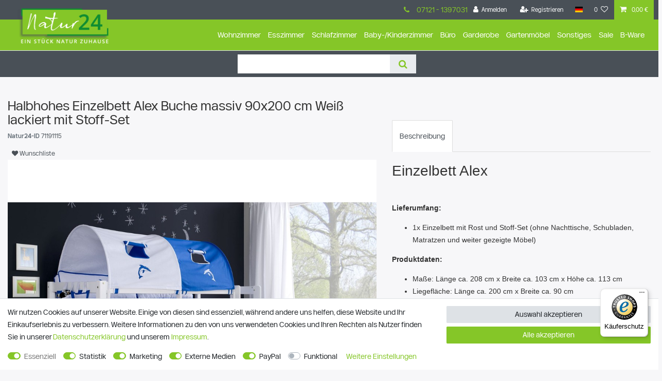

--- FILE ---
content_type: text/html; charset=UTF-8
request_url: https://www.natur24.de/schlafzimmer/halbhohes-einzelbett-alex-buche-massiv-90x200-cm-weiss-lackiert-mit-stoff-set/a-71191115
body_size: 90659
content:






<!DOCTYPE html>

<html lang="de" data-framework="vue" prefix="og: http://ogp.me/ns#" class="icons-loading">

<head>
                        

    <script type="text/javascript">
    (function() {
        var _availableConsents = {"necessary.amazonPay":[true,["amazon-pay-abtesting-apa-migration","amazon-pay-abtesting-new-widgets","amazon-pay-connectedAuth","apay-session-set","language","amazon_Login_state_cache","amazon_Login_accessToken","apayLoginState","amzLoginType","amzDummy"],false],"necessary.consent":[true,[],null],"necessary.session":[true,[],null],"necessary.csrf":[true,["XSRF-TOKEN"],null],"necessary.shopbooster_cookie":[true,["plenty_cache"],null],"tracking.trackingManager":[true,["_ga","_gid","_gat","\/_ga_.*\/","\/_gat_gtag_.*\/"],false],"marketing.gads":[true,["__gads","_gads","__gac","\/pm_sess.*\/","\/aboutads_sess.*\/","NID","SID","FPAU","IDE","DSID","ANID","FLC","AID","TAID","_gcl_au","RUL","FPGCLAW","FPGCLGB","_gcl_gb","\/_gac_gb_.*\/","_gcl_aw","1P_JAR","Conversion","test_cookie"],false],"media.googleMaps":[null,[],null],"media.reCaptcha":[true,[],false],"paypal.paypal-cookies":[false,["X-PP-SILOVER","X-PP-L7","tsrc","paypalplus_session_v2"],true],"convenience.languageDetection":[null,[],null]};
        var _allowedCookies = ["plenty_cache","amazon-pay-abtesting-apa-migration","amazon-pay-abtesting-new-widgets","amazon-pay-connectedAuth","apay-session-set","language","amazon_Login_state_cache","amazon_Login_accessToken","apayLoginState","amzLoginType","amzDummy","XSRF-TOKEN","_ga","_gid","_gat","\/_ga_.*\/","\/_gat_gtag_.*\/","__gads","_gads","__gac","\/pm_sess.*\/","\/aboutads_sess.*\/","NID","SID","FPAU","IDE","DSID","ANID","FLC","AID","TAID","_gcl_au","RUL","FPGCLAW","FPGCLGB","_gcl_gb","\/_gac_gb_.*\/","_gcl_aw","1P_JAR","Conversion","test_cookie","plenty-shop-cookie","PluginSetPreview","SID_PLENTY_ADMIN_10159","PreviewCookie"] || [];

        window.ConsentManager = (function() {
            var _consents = (function() {
                var _rawCookie = document.cookie.split(";").filter(function (cookie) {
                    return cookie.trim().indexOf("plenty-shop-cookie=") === 0;
                })[0];

                if (!!_rawCookie) {
                    try {
                        _rawCookie = decodeURIComponent(_rawCookie);
                    } catch (e) {
                        document.cookie = "plenty-shop-cookie= ; expires = Thu, 01 Jan 1970 00:00:00 GMT"
                        return null;
                    }

                    try {
                        return JSON.parse(
                            _rawCookie.trim().substr("plenty-shop-cookie=".length)
                        );
                    } catch (e) {
                        return null;
                    }
                }
                return null;
            })();

            Object.keys(_consents || {}).forEach(function(group) {
                if(typeof _consents[group] === 'object' && _consents[group] !== null)
                {
                    Object.keys(_consents[group] || {}).forEach(function(key) {
                        var groupKey = group + "." + key;
                        if(_consents[group][key] && _availableConsents[groupKey] && _availableConsents[groupKey][1].length) {
                            Array.prototype.push.apply(_allowedCookies, _availableConsents[groupKey][1]);
                        }
                    });
                }
            });

            if(!_consents) {
                Object.keys(_availableConsents || {})
                    .forEach(function(groupKey) {
                        if(_availableConsents[groupKey] && ( _availableConsents[groupKey][0] || _availableConsents[groupKey][2] )) {
                            Array.prototype.push.apply(_allowedCookies, _availableConsents[groupKey][1]);
                        }
                    });
            }

            var _setResponse = function(key, response) {
                _consents = _consents || {};
                if(typeof key === "object" && typeof response === "undefined") {
                    _consents = key;
                    document.dispatchEvent(new CustomEvent("consent-change", {
                        detail: {key: null, value: null, data: key}
                    }));
                    _enableScriptsOnConsent();
                } else {
                    var groupKey = key.split(".")[0];
                    var consentKey = key.split(".")[1];
                    _consents[groupKey] = _consents[groupKey] || {};
                    if(consentKey === "*") {
                        Object.keys(_availableConsents).forEach(function(aKey) {
                            if(aKey.split(".")[0] === groupKey) {
                                _consents[groupKey][aKey.split(".")[1]] = response;
                            }
                        });
                    } else {
                        _consents[groupKey][consentKey] = response;
                    }
                    document.dispatchEvent(new CustomEvent("consent-change", {
                        detail: {key: key, value: response, data: _consents}
                    }));
                    _enableScriptsOnConsent();
                }
                if(!_consents.hasOwnProperty('_id')) {
                    _consents['_id'] = "6ddd6ddff4fa4eedafce0a3747792927b03d327d";
                }

                Object.keys(_availableConsents).forEach(function(key) {
                    if((_availableConsents[key][1] || []).length > 0) {
                        if(_isConsented(key)) {
                            _availableConsents[key][1].forEach(function(cookie) {
                                if(_allowedCookies.indexOf(cookie) < 0) _allowedCookies.push(cookie);
                            });
                        } else {
                            _allowedCookies = _allowedCookies.filter(function(cookie) {
                                return _availableConsents[key][1].indexOf(cookie) < 0;
                            });
                        }
                    }
                });

                document.cookie = "plenty-shop-cookie=" + JSON.stringify(_consents) + "; path=/; secure";
            };
            var _hasResponse = function() {
                return _consents !== null;
            };

            var _expireDate = function() {
                var expireSeconds = 0;
                                const date = new Date();
                date.setSeconds(date.getSeconds() + expireSeconds);
                const offset = date.getTimezoneOffset() / 60;
                date.setHours(date.getHours() - offset)
                return date.toUTCString();
            }
            var _isConsented = function(key) {
                var groupKey = key.split(".")[0];
                var consentKey = key.split(".")[1];

                if (consentKey === "*") {
                    return Object.keys(_availableConsents).some(function (aKey) {
                        var aGroupKey = aKey.split(".")[0];
                        return aGroupKey === groupKey && _isConsented(aKey);
                    });
                } else {
                    if(!_hasResponse()) {
                        return _availableConsents[key][0] || _availableConsents[key][2];
                    }

                    if(_consents.hasOwnProperty(groupKey) && _consents[groupKey].hasOwnProperty(consentKey))
                    {
                        return !!_consents[groupKey][consentKey];
                    }
                    else {
                        if(!!_availableConsents[key])
                        {
                            return _availableConsents[key][0];
                        }

                        console.warn("Cookie has been blocked due to not being registered: " + key);
                        return false;
                    }
                }
            };
            var _getConsents = function() {
                var _result = {};
                Object.keys(_availableConsents).forEach(function(key) {
                    var groupKey = key.split(".")[0];
                    var consentKey = key.split(".")[1];
                    _result[groupKey] = _result[groupKey] || {};
                    if(consentKey !== "*") {
                        _result[groupKey][consentKey] = _isConsented(key);
                    }
                });
                return _result;
            };
            var _isNecessary = function(key) {
                return _availableConsents.hasOwnProperty(key) && _availableConsents[key][0];
            };
            var _enableScriptsOnConsent = function() {
                var elementsToEnable = document.querySelectorAll("script[data-cookie-consent]");
                Array.prototype.slice.call(elementsToEnable).forEach(function(el) {
                    if(el.dataset && el.dataset.cookieConsent && el.type !== "application/javascript") {
                        var newScript = document.createElement("script");
                        if(el.src) {
                            newScript.src = el.src;
                        } else {
                            newScript.textContent = el.textContent;
                        }
                        el.parentNode.replaceChild(newScript, el);
                    }
                });
            };
            window.addEventListener("load", _enableScriptsOnConsent);
            
            return {
                setResponse: _setResponse,
                hasResponse: _hasResponse,
                isConsented: _isConsented,
                getConsents: _getConsents,
                isNecessary: _isNecessary
            };
        })();
    })();
</script>


    
<meta charset="utf-8">
<meta http-equiv="X-UA-Compatible" content="IE=edge">
<meta name="viewport" content="width=device-width, initial-scale=1">
<meta name="generator" content="plentymarkets" />
<meta name="format-detection" content="telephone=no"> 
<link rel="icon" type="image/x-icon" href="/favicon.ico">



            <link rel="canonical" href="https://www.natur24.de/schlafzimmer/halbhohes-einzelbett-alex-buche-massiv-90x200-cm-weiss-lackiert-mit-stoff-set/a-71191115">
    
                        <link rel="alternate" hreflang="x-default" href="https://www.natur24.de/schlafzimmer/halbhohes-einzelbett-alex-buche-massiv-90x200-cm-weiss-lackiert-mit-stoff-set/a-71191115"/>
                    <link rel="alternate" hreflang="de" href="https://www.natur24.de/schlafzimmer/halbhohes-einzelbett-alex-buche-massiv-90x200-cm-weiss-lackiert-mit-stoff-set/a-71191115"/>
            
<style data-font="Custom-Font">
    
        
    @font-face {
        font-family: "Custom-Font";
        src: url("https://cdn02.plentymarkets.com/9jhphur7cs8n/frontend/Natur24/Font/NeutralSans/NeutralSans-Regular.ttf");
        font-display: optional;
    }
            
    @font-face {
        font-family: "Custom-Font";
        src: url("https://cdn02.plentymarkets.com/9jhphur7cs8n/frontend/Natur24/Font/NeutralSans/NeutralSans-Bold.ttf");
        font-display: optional;
        font-weight: bold;
    }
            
    @font-face {
        font-family: "Custom-Font";
        src: url("https://cdn02.plentymarkets.com/9jhphur7cs8n/frontend/Natur24/Font/NeutralSans/NeutralSans-Regular.ttf");
        font-display: optional;
        font-style: italic;
    }
            
    @font-face {
        font-family: "Custom-Font";
        src: url("https://cdn02.plentymarkets.com/9jhphur7cs8n/frontend/Natur24/Font/NeutralSans/NeutralSans-Bold.ttf");
        font-display: optional;
        font-weight: bold;
        font-style: italic;
    }
    
        .icons-loading .fa { visibility: hidden !important; }
</style>

<link rel="preload" href="https://cdn02.plentymarkets.com/9jhphur7cs8n/plugin/71/ceres/css/ceres-icons.css" as="style" onload="this.onload=null;this.rel='stylesheet';">
<noscript><link rel="stylesheet" href="https://cdn02.plentymarkets.com/9jhphur7cs8n/plugin/71/ceres/css/ceres-icons.css"></noscript>


<link rel="preload" as="style" href="https://cdn02.plentymarkets.com/9jhphur7cs8n/plugin/71/ceres/css/ceres-base.css?v=627edf535baf5e81f25ba8b2592876a8da4a532c">
    <link rel="stylesheet" href="https://cdn02.plentymarkets.com/9jhphur7cs8n/plugin/71/ceres/css/ceres-base.css?v=627edf535baf5e81f25ba8b2592876a8da4a532c">


<script type="application/javascript">
    /*! loadCSS. [c]2017 Filament Group, Inc. MIT License */
    /* This file is meant as a standalone workflow for
    - testing support for link[rel=preload]
    - enabling async CSS loading in browsers that do not support rel=preload
    - applying rel preload css once loaded, whether supported or not.
    */
    (function( w ){
        "use strict";
        // rel=preload support test
        if( !w.loadCSS ){
            w.loadCSS = function(){};
        }
        // define on the loadCSS obj
        var rp = loadCSS.relpreload = {};
        // rel=preload feature support test
        // runs once and returns a function for compat purposes
        rp.support = (function(){
            var ret;
            try {
                ret = w.document.createElement( "link" ).relList.supports( "preload" );
            } catch (e) {
                ret = false;
            }
            return function(){
                return ret;
            };
        })();

        // if preload isn't supported, get an asynchronous load by using a non-matching media attribute
        // then change that media back to its intended value on load
        rp.bindMediaToggle = function( link ){
            // remember existing media attr for ultimate state, or default to 'all'
            var finalMedia = link.media || "all";

            function enableStylesheet(){
                // unbind listeners
                if( link.addEventListener ){
                    link.removeEventListener( "load", enableStylesheet );
                } else if( link.attachEvent ){
                    link.detachEvent( "onload", enableStylesheet );
                }
                link.setAttribute( "onload", null );
                link.media = finalMedia;
            }

            // bind load handlers to enable media
            if( link.addEventListener ){
                link.addEventListener( "load", enableStylesheet );
            } else if( link.attachEvent ){
                link.attachEvent( "onload", enableStylesheet );
            }

            // Set rel and non-applicable media type to start an async request
            // note: timeout allows this to happen async to let rendering continue in IE
            setTimeout(function(){
                link.rel = "stylesheet";
                link.media = "only x";
            });
            // also enable media after 3 seconds,
            // which will catch very old browsers (android 2.x, old firefox) that don't support onload on link
            setTimeout( enableStylesheet, 3000 );
        };

        // loop through link elements in DOM
        rp.poly = function(){
            // double check this to prevent external calls from running
            if( rp.support() ){
                return;
            }
            var links = w.document.getElementsByTagName( "link" );
            for( var i = 0; i < links.length; i++ ){
                var link = links[ i ];
                // qualify links to those with rel=preload and as=style attrs
                if( link.rel === "preload" && link.getAttribute( "as" ) === "style" && !link.getAttribute( "data-loadcss" ) ){
                    // prevent rerunning on link
                    link.setAttribute( "data-loadcss", true );
                    // bind listeners to toggle media back
                    rp.bindMediaToggle( link );
                }
            }
        };

        // if unsupported, run the polyfill
        if( !rp.support() ){
            // run once at least
            rp.poly();

            // rerun poly on an interval until onload
            var run = w.setInterval( rp.poly, 500 );
            if( w.addEventListener ){
                w.addEventListener( "load", function(){
                    rp.poly();
                    w.clearInterval( run );
                } );
            } else if( w.attachEvent ){
                w.attachEvent( "onload", function(){
                    rp.poly();
                    w.clearInterval( run );
                } );
            }
        }


        // commonjs
        if( typeof exports !== "undefined" ){
            exports.loadCSS = loadCSS;
        }
        else {
            w.loadCSS = loadCSS;
        }
    }( typeof global !== "undefined" ? global : this ) );

    (function() {
        var checkIconFont = function() {
            if(!document.fonts || document.fonts.check("1em FontAwesome")) {
                document.documentElement.classList.remove('icons-loading');
            }
        };

        if(document.fonts) {
            document.fonts.addEventListener("loadingdone", checkIconFont);
            window.addEventListener("load", checkIconFont);
        }
        checkIconFont();
    })();
</script>

                    

<!-- Extend the existing style with a template -->
                    



    
    
                
    
    

    
    
    
    
    

                    


<meta name="robots" content="all">
    <meta name="description" content="Halbhohes Einzelbett Alex Buche massiv 90x200 cm Weiß lackiert mit Stoff-Set">
    <meta name="keywords" content="Halbhohes Einzelbett Alex Buche massiv 90x200 cm Weiß lackiert mit Stoff-Set Schlafzimmer Zuhause Kinderzimmer Studentenzimmer Modern Neu Natur24 Möbel wohnen">
<meta property="og:title" content="Halbhohes Einzelbett Alex Buche massiv 90x200 cm Weiß lackiert mit Stoff-Set
         | Natur24"/>
<meta property="og:type" content="article"/>
<meta property="og:url" content="https://www.natur24.de/schlafzimmer/halbhohes-einzelbett-alex-buche-massiv-90x200-cm-weiss-lackiert-mit-stoff-set/a-71191115"/>
<meta property="og:image" content="https://cdn02.plentymarkets.com/9jhphur7cs8n/item/images/71191115/full/71191115-Halbhohes-Einzelbett-Alex-Buche-massiv-90x200-cm-Weiss-lackiert-mit-Stoff-Set_1.jpg"/>
<meta property="thumbnail" content="https://cdn02.plentymarkets.com/9jhphur7cs8n/item/images/71191115/full/71191115-Halbhohes-Einzelbett-Alex-Buche-massiv-90x200-cm-Weiss-lackiert-mit-Stoff-Set_1.jpg"/>

<script type="application/ld+json">
            {
                "@context"      : "https://schema.org/",
                "@type"         : "Product",
                "@id"           : "68065",
                "name"          : "Halbhohes Einzelbett Alex Buche massiv 90x200 cm Weiß lackiert mit Stoff-Set",
                "category"      : "Betten / Hochbetten",
                "releaseDate"   : "",
                "image"         : "https://cdn02.plentymarkets.com/9jhphur7cs8n/item/images/71191115/full/71191115-Halbhohes-Einzelbett-Alex-Buche-massiv-90x200-cm-Weiss-lackiert-mit-Stoff-Set_1.jpg",
                "identifier"    : "68065",
                "description"   : "Einzelbett Alex &amp;nbsp; Lieferumfang: 1x Einzelbett mit Rost und Stoff-Set (ohne&amp;nbsp;Nachttische, Schubladen, Matratzen&amp;nbsp;und weiter gezeigte Möbel) Produktdaten: Maße: Länge ca. 208&amp;nbsp;cm&amp;nbsp;x Breite ca. 103&amp;nbsp;cm x Höhe ca. 113&amp;nbsp;cm Liegefläche: Länge ca. 200 cm x Breite ca. 90 cm Material: Buche / Baumwolle Farbe: Weiß lackiert / Weiß und Blau Gewicht: ca. 55 &amp;nbsp; Produktdetails: Zustand: Neu und originalverpackt Lieferzustand: Zerlegt Besondere Merkmale: Mit Leiter (kann sowohl links als auch rechts montiert werden) Breite Trittstufen Umlaufschutz Mit Rollrost Stabile Beine Höhe vom Boden bis zur unteren Bettkante: ca. 70 cm &amp;nbsp; Richten Sie Ihr Zuhause mit diesem genialen Einzelbett ein Dieses Einzelbett ist genau das richtige für Sie. Das Bett ist aus massiver Buche gefertigt. Neben einer Leiter, mit breiten Trittstufen, besitzt das Einzelbett auch einen umlaufenden Absturzschutz was die Sicherheit deutlich erhöht. Die stabilen Beine machen das Bett zu einem echten Hingucker. Im Lieferumfang ist ein Rollrost enthalten. &amp;nbsp;",
                "disambiguatingDescription" : "Richten Sie Ihr Kinder- oder Jugendzimmer mit diesem genialen Möbelstück ein. Maße: Länge ca. 208 cm x Breite ca. 103 cm x Höhe ca. 113 cm + 100 cm wegen des Tunnels",
                "manufacturer"  : {
                    "@type"         : "Organization",
                    "name"          : "Natur24"
                },
                "sku"           : "68065",
                "offers": {
                    "@type"         : "Offer",
                    "priceCurrency" : "EUR",
                    "price"         : "561.25",
                    "url"           : "https://www.natur24.de/schlafzimmer/halbhohes-einzelbett-alex-buche-massiv-90x200-cm-weiss-lackiert-mit-stoff-set/a-71191115",
                    "priceSpecification":[
                                                    {
                                "@type": "UnitPriceSpecification",
                                "price": "651.00",
                                "priceCurrency": "EUR",
                                "priceType": "ListPrice",
                                "referenceQuantity": {
                                    "@type": "QuantitativeValue",
                                    "value": "1",
                                    "unitCode": "C62"
                                }
                            },
                                                {
                            "@type": "UnitPriceSpecification",
                            "price": "561.25",
                            "priceCurrency": "EUR",
                            "priceType": "SalePrice",
                            "referenceQuantity": {
                                "@type": "QuantitativeValue",
                                "value": "1",
                                "unitCode": "C62"
                            }
                        }

                    ],
                    "availability"  : "",
                    "itemCondition" : "https://schema.org/NewCondition"
                },
                "depth": {
                    "@type"         : "QuantitativeValue",
                    "value"         : "0"
                },
                "width": {
                    "@type"         : "QuantitativeValue",
                    "value"         : "0"
                },
                "height": {
                    "@type"         : "QuantitativeValue",
                    "value"         : "0"
                },
                "weight": {
                    "@type"         : "QuantitativeValue",
                    "value"         : "0"
                }
            }
        </script>

<title>Halbhohes Einzelbett Alex Buche massiv 90x200 cm Weiß lackiert mit Stoff-Set
         | Natur24</title>

                <link href="https://cdn02.plentymarkets.com/9jhphur7cs8n/plugin/71/magiczoomplus/css/magiczoomplus.min.css" rel="stylesheet"/>
            <link rel="stylesheet" href="https://cdn02.plentymarkets.com/9jhphur7cs8n/plugin/71/notificationwidget/css/main.css?v=627edf535baf5e81f25ba8b2592876a8da4a532c">

            <style>
    #paypal_loading_screen {
        display: none;
        position: fixed;
        z-index: 2147483640;
        top: 0;
        left: 0;
        width: 100%;
        height: 100%;
        overflow: hidden;

        transform: translate3d(0, 0, 0);

        background-color: black;
        background-color: rgba(0, 0, 0, 0.8);
        background: radial-gradient(ellipse closest-corner, rgba(0,0,0,0.6) 1%, rgba(0,0,0,0.8) 100%);

        color: #fff;
    }

    #paypal_loading_screen .paypal-checkout-modal {
        font-family: "HelveticaNeue", "HelveticaNeue-Light", "Helvetica Neue Light", helvetica, arial, sans-serif;
        font-size: 14px;
        text-align: center;

        box-sizing: border-box;
        max-width: 350px;
        top: 50%;
        left: 50%;
        position: absolute;
        transform: translateX(-50%) translateY(-50%);
        cursor: pointer;
        text-align: center;
    }

    #paypal_loading_screen.paypal-overlay-loading .paypal-checkout-message, #paypal_loading_screen.paypal-overlay-loading .paypal-checkout-continue {
        display: none;
    }

    .paypal-checkout-loader {
        display: none;
    }

    #paypal_loading_screen.paypal-overlay-loading .paypal-checkout-loader {
        display: block;
    }

    #paypal_loading_screen .paypal-checkout-modal .paypal-checkout-logo {
        cursor: pointer;
        margin-bottom: 30px;
        display: inline-block;
    }

    #paypal_loading_screen .paypal-checkout-modal .paypal-checkout-logo img {
        height: 36px;
    }

    #paypal_loading_screen .paypal-checkout-modal .paypal-checkout-logo img.paypal-checkout-logo-pp {
        margin-right: 10px;
    }

    #paypal_loading_screen .paypal-checkout-modal .paypal-checkout-message {
        font-size: 15px;
        line-height: 1.5;
        padding: 10px 0;
    }

    #paypal_loading_screen.paypal-overlay-context-iframe .paypal-checkout-message, #paypal_loading_screen.paypal-overlay-context-iframe .paypal-checkout-continue {
        display: none;
    }

    .paypal-spinner {
        height: 30px;
        width: 30px;
        display: inline-block;
        box-sizing: content-box;
        opacity: 1;
        filter: alpha(opacity=100);
        animation: rotation .7s infinite linear;
        border-left: 8px solid rgba(0, 0, 0, .2);
        border-right: 8px solid rgba(0, 0, 0, .2);
        border-bottom: 8px solid rgba(0, 0, 0, .2);
        border-top: 8px solid #fff;
        border-radius: 100%
    }

    .paypalSmartButtons div {
        margin-left: 10px;
        margin-right: 10px;
    }
</style>            <style>
.trustami_center{
	display:table; margin:0px auto;
}
.trustami_std{
	width: 100%;
}
.trustami_textOnly_content_inner > a{ 
	display: inline!important; 
}
.trustami-pm-widget p{
	padding:40px;
}
</style>
<script>
if (window.location.href.indexOf("isContentBuilder=") < 0) {
    var taWidgetImgHide = document.createElement('style');
    taWidgetImgHide.type = 'text/css';
    taWidgetImgHide.innerHTML = '.trustami-pm-widget p { display:none; }';
    var taWidgetStlHead = document.head || document.getElementsByTagName('head')[0];
    taWidgetStlHead.appendChild(taWidgetImgHide);
}
</script>
                <style>/* for all */
html, body {height: 100%;}
body, .basicColor, a.basicColor, a.basicColor:hover, a.basicColor:focus {color: #333;text-shadow: none;}
body {line-height: 24px;background-color:#f7f7f9;min-height: 100%;}
.margin-0 {margin-left: 0px;margin-right: 0px;}
.padding-left-0{padding-left:0}
.padding-right-0{padding-right:0}
.margin-top1{margin-top:10px;}
.center{text-align:center;margin:0 auto;}
b, strong, .bold {font-weight: bold;}
a{color: #85c628;}
.img-responsive {display: block;max-width: 100%;height: auto;}
.img-responsive.center {margin: 0 auto;}
.margin-top-3.margin-bottom-3{margin-top: 45px;}
.margin-bottom-3 {margin-bottom: 45px;}
.container-max {max-width: 100%;}

/* Buttons */
.scroll-main-nav, .container > .navbar-header, .mainNavigation, nav#top_navigation, footer, .scroll-main-nav.fixed, ul.nav.navbar-nav.navbar-main, .btn-primary, .PlentyWebshopButton, .PlentySubmitButton, .LiveSearchShowMoreArticleHint input[type="button"], .PlentyWebMyAccount .button, .PlentyWebMyAccount .inlineSubmitButton, .PlentyWebMyAccount .button, .PlentyWebMyAccount .inlineSubmitButton, .PlentyWebMyAccount input[type="button"]
{background: #85c628;border-color: #85c628;}

.btn-primary{
    background: #85c628;
    /*border-color: #85c628;*/
    border-color: rgba(0, 0, 0, 0.1) rgba(0, 0, 0, 0.1) rgba(0, 0, 0, 0.25);    
    color: #fff;text-shadow: 0 -1px 0 rgba(0, 0, 0, 0.25);display: inline-block;height: 34px; padding: 5px 10px;margin-bottom: 0;font-size: 12px;line-height: 22px;text-align: center;  vertical-align: middle;cursor: pointer;background-repeat: repeat-x;border-width: 1px;border-style: solid;-webkit-border-radius: 3px;-moz-border-radius: 3px;border-radius: 3px;
*zoom: 1;
    background-image: -moz-linear-gradient(top, rgba(255,255,255,0.25) 0%, rgba(255,255,255,0) 100%);
    background-image: -webkit-gradient(linear, left top, left bottom, color-stop(0%,rgba(255,255,255,0.25)), color-stop(100%,rgba(255,255,255,0)));
    background-image: -webkit-linear-gradient(top, rgba(255,255,255,0.25) 0%,rgba(255,255,255,0) 100%);
    background-image: -o-linear-gradient(top, rgba(255,255,255,0.25) 0%,rgba(255,255,255,0) 100%);
    background-image: -ms-linear-gradient(top, rgba(255,255,255,0.25) 0%,rgba(255,255,255,0) 100%);
    background-image: linear-gradient(to bottom, rgba(255,255,255,0.25) 0%,rgba(255,255,255,0) 100%);
    background-repeat: repeat-x;
    -webkit-box-shadow: inset 0 1px 0 rgba(255, 255, 255, 0.2), 0 1px 2px rgba(0, 0, 0, 0.05);
    -moz-box-shadow: inset 0 1px 0 rgba(255, 255, 255, 0.2), 0 1px 2px rgba(0, 0, 0, 0.05);
    box-shadow: inset 0 1px 0 rgba(255, 255, 255, 0.2), 0 1px 2px rgba(0, 0, 0, 0.05);
    -webkit-transition: all 0.3s ease;-moz-transition: all 0.3s ease;-o-transition: all 0.3s ease;-ms-transition: all 0.3s ease;transition: all 0.3s ease;}

.btn-primary:hover
{
    background:#85c628;
    text-decoration: none;
    -webkit-box-shadow: inset 0 1px 0 rgba(255, 255, 255, 0.2), 0 1px 2px rgba(0, 0, 0, 0.15), inset 0 -100px 0 200px rgba(255, 255, 255, 0.2);
    -moz-box-shadow: inset 0 1px 0 rgba(255, 255, 255, 0.2), 0 1px 2px rgba(0, 0, 0, 0.15), inset 0 -100px 0 200px rgba(255, 255, 255, 0.2);
    box-shadow: inset 0 1px 0 rgba(255, 255, 255, 0.2), 0 1px 2px rgba(0, 0, 0, 0.15), inset 0 -100px 0 200px rgba(255, 255, 255, 0.2);
}
/* Header */
.wrapper-main .navbar a {display: none;}
@media (min-width: 992px){
.main-navbar-collapsable ul.mainmenu>li.ddown>a:after{display:none;}
.main-navbar-collapsable ul.mainmenu>li>a {padding: 1.3rem 0.70rem;font-size:1.2rem;}
nav.navbar.header-fw.megamenu.unfixed .container-max {padding-left: 0px;padding-right: 0px;}
.main-navbar-collapsable ul.mainmenu {background: #85c628;color: #fff;}
.no-touch .main-navbar-collapsable ul.mainmenu>li:hover, .touch .main-navbar-collapsable ul.mainmenu>li.hover {background-color: #fff;color: #000;}
.brand-wrapper{padding:0px;}
}
.main-navbar-collapsable ul.mainmenu {text-align: center !important;float: none;margin: 0 auto;display: block;}
.brand img {margin: auto;}
.brand {padding: 25px;}
@media(max-width: 991px){
button:not(:disabled), [type="button"]:not(:disabled), [type="reset"]:not(:disabled), [type="submit"]:not(:disabled) {margin-top: 10px;position:relative;}
}

/* Footer */
.footer {background: #404040;background: -moz-linear-gradient(top, #404040 0, #525252 2px, #555555 2px, #555555 100%);background: -webkit-linear-gradient(top, #404040 0, #525252 2px, #555555 2px, #555555 100%);background: linear-gradient(to bottom, #404040 0, #525252 2px, #555555 2px, #555555 100%);color: #fff;padding-top: 25px;}
.footer .widget-link-list .widget-inner a {color: #ccc;line-height: 150%;}
.footer .widget-link-list .widget-inner a:hover{text-decoration:underline;}
.singleviewhl li { background: url(https://cdn02.plentymarkets.com/9jhphur7cs8n/frontend/hintergrund.png) no-repeat 0 -155px;line-height: 130%;margin: 0 0 4px 0;padding: 0 0 0 24px;}
h1.category-title {color: #85c628;text-shadow: none;font-weight: bold;}
.category-description {text-shadow: none;}
.hlmarken {padding-bottom: 14%;}
.category-list-view-port button {max-width: 250px;}

body.page-home-category .container-max .widget-text, body.page-home-category .container-max .widget-grid, body.page-home-category .container-max .widget-item-list {padding-right: 15px;padding-left: 15px;}
body.page-home-category .container-max {padding-left: 0px;padding-right: 0px;}
.category-title{display:none;}
@media(max-width: 767.98px){
.widget-navigation-tree{display:none;}
}
.page-category-item .categoriegrid.container-max .widget-code, .page-category-item .categoriegrid.container-max .widget-toolbar, .page-category-item .categoriegrid.container-max .widget-selected-filter, .page-category-item .categoriegrid.container-max .pagination, .page-category-item .categoriegrid.container-max .widget-grid {padding-left: 15px;padding-right: 15px;}
.page-category-item .categoriegrid.container-max {padding-left: 0;padding-right: 0;}
@media(min-width: 576px){
widget widget-background d-flex parallax-img-container.mh-4{min-height: 180px !important;}
}
.category-352 #page-body {margin: 15px auto;text-align: center;}
.nl2go-columnLeft {display: none;}
.nl2go-columnRight input[type="text"], .nl2go-columnRight input[type="email"] {max-width: 500px;width: 500px;}
body.page-home-category h2, body.page-home-category form{margin: 0 auto;text-align: center;}
.category-description p, .category-description span {background-color: transparent !important;}
.is-sticky h1 {margin-top: 25px;}
@media(max-width:575px){
.owl-theme .owl-dots .owl-dot, .widget-image-carousel .widget-inner .carousel-indicators {display: none !important;}
}
@media(max-width:375px){
.footer .widget.widget-image-box>img.img-cover {-o-object-fit: unset;object-fit: unset;}
}
@media (min-width: 992px){
.main-navbar-collapsable ul.mainmenu>li>a {font-size: 0.85rem; padding: 1.3rem 0.5rem;}
}
nav.navbar.header-fw.unfixed {z-index: 110 !important;max-height: 61px !important;background: #85c628;}
.wrapper-main .navbar a {display: block;}
.brand-wrapper a img {position: relative;top: -50px;max-height: 6rem;padding-left:15px;}
nav.navbar .container-max>div.row .main-navbar-collapsable{max-height:60px !important;}
.main-navbar-collapsable ul.mainmenu {text-align: left !important;position:relative;left:-20px;}
@media(min-width: 575px){
nav.navbar.header-fw.unfixed {max-height: 61px !important;}
}
@media (min-width: 1200px){
.main-navbar-collapsable ul.mainmenu>li>a {font-size: 1.05rem; }
}
@media (min-width: 1300px)
.main-navbar-collapsable ul.mainmenu>li>a {font-size: 1.25rem;}
@media (min-width: 1400px){
.main-navbar-collapsable ul.mainmenu>li>a {font-size: 1.2rem;padding: 1.3rem 0.75rem;}
}
@media (max-width: 991px){
#btnMainMenuToggler {position: absolute;top: 31%;}
}
.top-bar .page-header .list-title {margin-top: 80px;}
.top-bar a[href="#currencySelect"] {display: none !important;}
.cmp-search-box {width: auto;margin: 62px auto 0px auto;}
div#registration .modal-body .amzLoginButton {position: relative;top: 7px;}
@media(min-width:992px){
/*.controls:before {content: "07121 - 1397031";float: left;color: #85c628;padding: 7px;}*/
.nl2go-container {margin: 25px auto;text-align: center;}
.nl2go-row:nth-child(1), .nl2go-row:nth-child(2) {display: inline-block;}
.nl2go-row:nth-child(1) .nl2go-columnRight input[type="text"], .nl2go-row:nth-child(2) .nl2go-columnRight input[type="text"] {width: 250px;}
}
.nl2go-container button {line-height: initial !important;}
@media(max-width:991px){
button#btnMainMenuToggler:before {content: "07121 - 1397031 | Menü";}
}
.single .base-price {display: none;}
.single .amzPayButton.articleCheckout, .single #ppButton{display: inline-block;    width: auto;margin-top:15px;}
@media (min-width: 1250px){
.single .amzPayButton.articleCheckout, .single #ppButton{position: relative;top: -48px;}
/*.single .amzPayButton.articleCheckout {left: 27vw;}*/
 .single .widget-add-to-basket #ppButton {float: right !important;margin-right:15px;}

.single .paypalSmartButtons {width: 25%;top: 0px;float: left;display: inline-block;position: relative;}
.single .widget-add-to-basket .w-100 {width: 14vw !important;float: left;}
.single .amzPayButton.articleCheckout {left: 2vw;top: -8px;}
.widget.paypal-installment-banner-graphical.widget-secondary {position: relative;top: 25px;}
.widget-add-to-wish-list {margin-top: 35px;}
} 

@media (min-width: 992px) and (max-width:1249px){
.single .amzPayButton.articleCheckout{float:none !important;}
}
.amzPayButton.articleCheckout {margin: 0px;}
#ppButton{cursor: pointer;}
.page-basket #ppButton, .page-basket .amzPayButton, .basket-preview-footer #ppButton, .basket-preview-footer .amzPayButton {display: inline-block;}
/*.basket-preview-footer #ppButton {position: relative;left: -18em;top: -41px;}*/
@media(max-width:450px){
.brand-wrapper a img {position: relative;top: 0;max-height: 3rem;/*padding-left: 0;*/}
.cmp-search-box {width: auto;margin: 0 auto 0px auto;}
nav.navbar.header-fw.unfixed {z-index: auto!important;}
}
#add-item-to-basket-overlay .amzPayButton{margin-bottom:15px !important;}
@media(max-width:991px){
button.search-submit {margin-top: 0px !important;}
.search-box-shadow-frame {height: 29px;}
}
@media(max-width:625px){
#login-change span {display: none;}
}
.add-to-basket-container .btn-sm {max-width: 20vw;height: auto;margin-top: 0px;}
.main-navbar-collapsable ul.mainmenu>li>a{color:#fff;}
.main-navbar-collapsable .mainmenu>li:hover>a, .main-navbar-collapsable .mainmenu>li.hover>a {color: #85c628;}

/*.page-home-category.page-category #page-header .navbar {padding-left: 15px !important;padding-right: 15px !important;}*/
.page-home-category.page-category  #page-header .header-fw {left: auto !important;}
.page-category #page-header .header-fw {left: calc(-1 * (100vw - 100%) / 2) !important;}
@media(max-width:450px){
.page-category #page-header .header-fw,
.page-terms-conditions #page-header .header-fw,
.page-privacy-policy #page-header .header-fw
{left: auto !important;}
/* {left: calc(-1 * (100vw - 100%) / 2) !important;}*/
.page-home-category.page-category #page-header .navbar {padding-left: 15px !important;padding-right: 15px !important;}
}

.page-singleitem .quantity-input-container button:not(:disabled) {margin-top: 0px;}
@media(max-width:1250px){
.add-to-basket-container .btn-sm {max-width: initial;}
.single #amzPayButton_0, .single #ppButton {text-align: right;display: block;margin-right: 0;}
}

.single .owl-thumbs {display: inline-block;}
.single .single-carousel, .page-singleitem .single-carousel {display: block;}

div#minimized-trustbadge-98e3dadd90eb493088abdc5597a70810 {bottom:80px !important;}
.footer .btn-secondary {background: #85c628;opacity: 1;border:none;}
@media(max-width:525px){
div#n2goForm-FNxjuEedCF h2 {font-size: 1.5rem;}
.nl2go-columnRight input[type="text"], .nl2go-columnRight input[type="email"] {max-width: 300px;width: 300px;}
.footer .widget-image-box img.img-cover {-o-object-fit: contain;object-fit: contain;}
.categoriegrid.pt-0.page-content.container-max .row {margin-right: 0px;margin-left: 0;}
.categoriegrid.pt-0.page-content.container-max .row .row {margin-right: -15px;margin-left: -15px;}
/*.modal{width: 95%;}*/
}

.page-terms-conditions #page-body, .page-privacy-policy #page-body {word-wrap: break-word !important;}
.page-legal-disclosure .page-content h1,  .page-cancellation-rights .page-content h1,  .page-privacy-policy .page-content h1,  .page-terms-conditions .page-content h1, .page-cancellation-form  .page-content h1, .category-legal-disclosure .page-content h1,  .category-cancellation-rights .page-content h1,  .category-privacy-policy .page-content h1,  .category-terms-conditions .page-content h1, .category-cancellation-form  .page-content h1 {margin-top: 2rem !important;}
#n2goForm-oyAPNm2A3v {margin-top: 25px;}

/* Topbar Hotline */
a.top-bar-hotline {padding-top: 7px;}
@media(max-width:799px){
a.top-bar-hotline {display:none;}
}

/* Megamenu */

@media(min-width:1024px) {

.megamenu .collapse li {
    padding: .1px 1.5em;
    line-height: 170%;
    text-align: left;
    width: 237px;
    float: left;
}

.megamenu .collapse {
    position: absolute;
    width: 100vw;
    display: none;
    min-width: 100%;
    min-height: 7em;
    max-height: 86vh;
    padding: 1em 0;
    overflow-x: auto;
    overflow-y: hidden;
    -webkit-column-count: auto;
    -moz-column-count: auto;
    column-count: auto;
    -webkit-column-fill: auto;
    -moz-column-fill: auto;
    column-fill: auto;
    -webkit-column-gap: normal;
    -moz-column-gap: inherit;
    column-gap: normal;
    -webkit-column-rule: 1px solid #dee2e6;
    -moz-column-rule: 1px solid #dee2e6;
    column-rule: 1px solid #dee2e6;
    word-wrap: break-word;
    background-color: #fff;
}
}

@media (min-width:1024px) and (max-width:1439px){
.megamenu .collapse {left: calc(100% - 98vw);}
}

@media(min-width:1440px){
.megamenu .collapse {left: calc(100% - 99vw);}
}

.main-navbar-collapsable .mainmenu>li:hover {
    background: #fff !important;
}

.footer .btn-secondary.btn-secondary:not(:disabled):not(.disabled):active {background: #85c628;}
.widget-background.widget-fw>.container-max {padding-right: 8px;padding-left: 8px;}
.top-bar .container-max.px-0.pr-lg-3 {padding-right: 0 !important;}
body.page-home-category .top-bar .container-max.px-0.pr-lg-3 {padding-right: 1rem !important;}

.hidden-newsletter2go{display:none;}

@media (min-width: 1250px){
    .single .widget-add-to-basket .w-100 {width: 20vw !important;float: left;}
    .single .paypalSmartButtons {width: 30%;top: -7px;margin-left:15px;}
    
}

.paypalSmartButtons{
    margin-left: -10px;
    margin-right: 0px;
    padding-left: 0px;
    padding-right: 0px;
    width: 100%;
}
.page-basket #amzPayButton_0 {
    text-align: center;
    margin: 0 auto;
    width: 100%;
}

/* Warenkorbvorschau */

.basket-preview-content .paypalSmartButtons {margin-right: 10px;}
.basket-preview-content  .amzPayButton img {margin-top: 6px;}
@media only screen and (min-width: 150px){
.basket-preview-content .paypal-button-row {height: 30px !important;}
}

@media (max-width:500px){
.basket-preview-footer .amzPayButton {
    text-align: center !important;
    margin-top: 0px !important;
    margin-bottom: 35px !important;
}
}



/* Trusts Badges */
@media (min-width: 501px){
iframe[title="Trustami"], #taCloseBtnOverlay  {left: 12px;}
}

div#minimized-trustbadge-98e3dadd90eb493088abdc5597a70810 {left: 12px !important;}

@media (max-width:990px){
body.page-home-category .top-bar .container-max.px-0.pr-lg-3 {padding-right: 0px !important;}
}


.paypalSmartButtons .paypal-button-row {
    height: 45px !important !important;
    vertical-align: top;
    min-height: 35px !important;
    max-height: 55px;
}

@media (max-width:990px){
.single .sticky-element #amzPayButton_0 {margin-top: -4px;}
}

.widget-notification.header-fw.closable.show .container-max {
    padding-left: 0px;
}

@media (max-width: 450px){
.brand-wrapper a img {position: absolute;top: -21px;max-height: 2.8rem;left: 3px;z-index: 999;}
.page-home-category .brand-wrapper a img {padding-left:0px !important;}
.page-singleitem .brand-wrapper img {left: -12px;}
}

 
.basket-preview-content button.btn.qty-btn {margin-top: 0px;}

@media(max-width: 991px){
.page-category-item #page-header .container-max {padding-left: 0 !important;}
}

body.page-home-category .top-bar .container-max.px-0.pr-lg-3 {padding-right: 0rem !important;}
singleview-newsletter{display:none;}


.page-home-category .controls {margin-right: 15px !important;}
.controls {margin-right: 9px;}

.page-basket .bg-white.sticky-element .component-loading dt:nth-child(1), .page-basket .bg-white.sticky-element .component-loading dd:nth-child(2),
.page-basket .bg-white.sticky-element .component-loading dt:nth-child(5), .page-basket .bg-white.sticky-element .component-loading dd:nth-child(6),
.page-basket .bg-white.sticky-element .component-loading dt:nth-child(10), .page-basket .bg-white.sticky-element .component-loading dd:nth-child(11) 
{display: none;}

.page-checkout .cmp-checkout-sidebar .component-loading dt:nth-child(1), .page-checkout .cmp-checkout-sidebar .component-loading dd:nth-child(2),
.page-checkout .cmp-checkout-sidebar .component-loading dt:nth-child(5), .page-checkout .cmp-checkout-sidebar .component-loading dd:nth-child(6),
.page-checkout .cmp-checkout-sidebar .component-loading dt:nth-child(10), .page-checkout .cmp-checkout-sidebar .component-loading dd:nth-child(11)
{display:none;}


/* SUCHETEST2 */

.top-bar.suchepub a.top-bar-hotline{display: none;}
.widget.widget-grid.widget-three-col.row.unfixed.sucheheader{margin-left: 0;left:0px !important;}
.sucheheader, header#page-header {background-color: #495057 !important;}
.top-bar.header-fw.suchepub {width: auto !important;}
.always-visible-search.flex-grow-1 .position-relative {width: 100% !important;}

.navbar.header-fw .row.mx-0.position-relative.d-flex {height: 60px;}

.brand-wrapper a img {top: -25px;}

.page-legal-disclosure #page-header .sucheheader .header-fw,
.page-terms-conditions #page-header .sucheheader .header-fw,
.page-privacy-policy #page-header .sucheheader .header-fw,
.page-cancellation-rights #page-header .sucheheader .header-fw,
.page-category-content #page-header .sucheheader .header-fw,
.page-category-item #page-header .sucheheader .header-fw,
.page-singleitem #page-header .sucheheader .header-fw,
.page-category #page-header .sucheheader .header-fw,
.page-login #page-header .sucheheader .header-fw
{left: auto !important;}



@media(max-width:768px){
     /*.always-visible-search.flex-grow-1 .position-relative {margin-left: 5px;}*/
.widget.widget-grid.widget-three-col.row.unfixed.sucheheader, .widget.widget-grid.widget-three-col.row.unfixed.sucheheader .widget-inner.col-12 {margin-left: 0;padding-left: 10px;padding-right: 15px;}
}

.heightauto{max-height: auto !important;height:auto !important;}
.herstellergpsr .nav-tabs .nav-link.active {border-bottom: 1px solid #ddd !important;cursor: default !important;}
.herstellergpsr .nav-tabs {border: none !important;}


.white-text {
  color: #fff;
}</style>
                <script async custom-element="amp-analytics" src="https://cdn.ampproject.org/v0/amp-analytics-0.1.js"></script>


<script src="https://ajax.googleapis.com/ajax/libs/jquery/3.4.1/jquery.min.js"></script>
<script>
$(document).ready(function(){
$(".top-bar .top-bar-items").after("<a href='tel:07121-1397031' class='top-bar-hotline'><i aria-hidden='true' class='fa fa-fw fa-phone mr-2'></i> <span class='d-inline-block'>07121 - 1397031</span></a>");
});</script>

<script type="module" src="https://widget.accessgo.de/accessGoWidget.js"></script>

<script async src="https://www.googletagmanager.com/gtag/js?id=AW-668484327"></script>
<script>
  window.dataLayer = window.dataLayer || [];
  function gtag(){dataLayer.push(arguments);}
  gtag('js', new Date());

  gtag('config', 'AW-668484327');
</script>


<meta name="facebook-domain-verification" content="vsxe5ets51r2v5v30mm9g68ltl6vrz" />
    <script></script>
                        











    
    <script type="text/plain" data-cookie-consent="tracking.trackingManager"
            async src="https://www.googletagmanager.com/gtag/js?id=G-898EKPVTEN"></script>
    <script type="text/plain" data-cookie-consent="tracking.trackingManager">

        
        
                
                
    
    window.dataLayer = window.dataLayer || [];
    function gtag(){dataLayer.push(arguments);}

                        gtag('consent', 'default', {
                'ad_storage': 'denied',
                'analytics_storage': 'denied',
                'ad_user_data': 'granted',
                'ad_personalization': 'granted'
            });
            
    gtag('js', new Date());

            gtag('config', 'G-898EKPVTEN', { 'anonymize_ip': true });
                                                    gtag('config', 'AW-668484327', { 'allow_enhanced_conversions': true });
                        
                
    </script>
            






    


            






    


            




    

            






    


            





    


            





            





            





            





            




            






            






            





            






            






            






            





            







            





            





            
 

                            
                                    
    </head>

<body class="page-singleitem item-71191115 variation-68065 ">

                    

<script>
    if('ontouchstart' in document.documentElement)
    {
        document.body.classList.add("touch");
    }
    else
    {
        document.body.classList.add("no-touch");
    }
</script>

<div id="vue-app" data-server-rendered="true" class="app"><div template="#vue-notifications" class="notification-wrapper"></div> <header id="page-header" class="sticky-top"><div class="container-max"><div class="row flex-row-reverse position-relative"><div id="page-header-parent" data-header-offset class="col-12 header-container"><div class="top-bar header-fw unfixed unfixed"><div class="container-max px-0 pr-lg-3"><div class="row mx-0 flex-row-reverse position-relative"><div class="top-bar-items "><div class="controls"><ul id="controlsList" class="controls-list mb-0 d-flex list-inline pl-2 pl-sm-1 pl-md-0"><li class="list-inline-item control-user"><!----></li> <li class="list-inline-item dropdown control-languages"><a data-toggle="collapse" data-testing="language-select" href="#countrySettings" aria-expanded="false" aria-controls="countrySettings" data-parent="#controlsList" aria-label="Land" class="nav-link"><i aria-hidden="true" class="flag-icon flag-icon-de"></i></a></li> <li class="list-inline-item control-wish-list"><a href="/wish-list" rel="nofollow" aria-label="Wunschliste" class="nav-link"><span class="badge-right mr-1 d-none d-sm-inline">0</span> <i aria-hidden="true" class="fa fa-heart-o"></i></a></li> <li class="list-inline-item control-basket position-relative"><a href="#" class="toggle-basket-preview nav-link"><i aria-hidden="true" class="fa fa-shopping-cart"></i> <span class="badge p-0 ml-2">0,00 €</span></a> <!----></li></ul></div></div></div></div> <div class="container-max px-0 px-lg-3"><div class="row mx-0 flex-row-reverse"><div id="countrySettings" class="cmp cmp-country-settings collapse"><div class="container-max"><div class="row py-3"><div class="col-12 col-lg-6"><div class="language-settings"><div class="list-title"><strong>Sprache</strong> <hr></div> <ul class="row"><li class="col-6 col-sm-4 px-0 active"><a href="https://www.natur24.de/schlafzimmer/halbhohes-einzelbett-alex-buche-massiv-90x200-cm-weiss-lackiert-mit-stoff-set/a-71191115" data-testing="lang-select-de" data-update-url class="nav-link"><i aria-hidden="true" class="flag-icon flag-icon-de"></i>
                                                        Deutsch
                                                    </a></li></ul></div></div> <div class="col-12 col-lg-6"><div class="shipping-settings"><div class="list-title"><strong>Lieferland</strong> <hr></div> <ul class="row"><li class="col-6 col-sm-4 px-0"><a data-toggle="collapse" href="#countrySettings" data-boundary="window" data-title="Bitte ändern Sie Ihre Adresse, um das Lieferland zu wechseln." aria-label="Bitte ändern Sie Ihre Adresse, um das Lieferland zu wechseln." class="nav-link"><i aria-hidden="true" class="flag-icon flag-icon-de"></i>
            Deutschland
        </a></li><li class="col-6 col-sm-4 px-0"><a data-toggle="collapse" href="#countrySettings" data-boundary="window" data-title="Bitte ändern Sie Ihre Adresse, um das Lieferland zu wechseln." aria-label="Bitte ändern Sie Ihre Adresse, um das Lieferland zu wechseln." class="nav-link"><i aria-hidden="true" class="flag-icon flag-icon-ch"></i>
            Schweiz
        </a></li><li class="col-6 col-sm-4 px-0"><a data-toggle="collapse" href="#countrySettings" data-boundary="window" data-title="Bitte ändern Sie Ihre Adresse, um das Lieferland zu wechseln." aria-label="Bitte ändern Sie Ihre Adresse, um das Lieferland zu wechseln." class="nav-link"><i aria-hidden="true" class="flag-icon flag-icon-us"></i>
            USA
        </a></li><li class="col-6 col-sm-4 px-0"><a data-toggle="collapse" href="#countrySettings" data-boundary="window" data-title="Bitte ändern Sie Ihre Adresse, um das Lieferland zu wechseln." aria-label="Bitte ändern Sie Ihre Adresse, um das Lieferland zu wechseln." class="nav-link"><i aria-hidden="true" class="flag-icon flag-icon-at"></i>
            Österreich
        </a></li></ul></div></div></div></div></div></div></div></div> <nav class="navbar header-fw p-0 border-bottom unfixed megamenu unfixed"><div class="container-max d-block"><div class="row mx-0 position-relative d-flex"><div class="brand-wrapper px-lg-3 d-flex flex-fill"><a href="/" class="navbar-brand py-2"><picture data-alt="Natur24"><source srcset="https://cdn02.plentymarkets.com/9jhphur7cs8n/frontend/Natur24/Logos/Natur24_ein_stueck_natur_zuhause_IIII-min.png"> <img src="https://cdn02.plentymarkets.com/9jhphur7cs8n/frontend/Natur24/Logos/Natur24_ein_stueck_natur_zuhause_IIII-min.png" alt="Natur24" class="img-fluid"></picture></a> <button id="mobile-navigation-toggler" type="button" class="navbar-toggler d-lg-none p-3">
                    ☰
                </button></div> <div class="main-navbar-collapsable d-none d-lg-block"><ul class="mainmenu p-0 m-0 d-flex"><li class="ddown"><a href="/wohnzimmer" itemprop="name">
                        Wohnzimmer
                    </a> <ul data-level="1" class="collapse nav-dropdown-0"><li><ul class="collapse-inner"><li class="level1"><a href="/wohnzimmer/leuchten" itemprop="name">Leuchten</a></li></ul></li> <li><ul class="collapse-inner"><li class="level1"><a href="/wohnzimmer/polstermoebel" itemprop="name">Polstermöbel</a></li> <li class="level2"><a href="/wohnzimmer/polstermoebel/funktionssofas" itemprop="name">Funktionssofas</a></li> <li class="level2"><a href="/wohnzimmer/polstermoebel/garnituren" itemprop="name">Garnituren</a></li> <li class="level2"><a href="/wohnzimmer/polstermoebel/polsterstuehle" itemprop="name">Polsterstühle</a></li> <li class="level2"><a href="/wohnzimmer/polstermoebel/recamiere" itemprop="name">Recamiere</a></li> <li class="level2"><a href="/wohnzimmer/polstermoebel/sessel-hocker" itemprop="name">Sessel &amp; Hocker</a></li> <li class="level2"><a href="/wohnzimmer/polstermoebel/sofa-couch" itemprop="name">Sofa/Couch</a></li></ul></li> <li><ul class="collapse-inner"><li class="level1"><a href="/wohnzimmer/tische" itemprop="name">Tische</a></li> <li class="level2"><a href="/wohnzimmer/tische/beistelltische" itemprop="name">Beistelltische</a></li> <li class="level2"><a href="/wohnzimmer/tische/couchtische" itemprop="name">Couchtische</a></li></ul></li> <li><ul class="collapse-inner"><li class="level1"><a href="/wohnzimmer/tv-moebel" itemprop="name">TV-Möbel</a></li> <li class="level2"><a href="/wohnzimmer/tv-moebel/lowboards-racks" itemprop="name">Lowboards/Racks</a></li> <li class="level2"><a href="/wohnzimmer/tv-moebel/tv-schraenke" itemprop="name">TV-Schränke</a></li></ul></li> <li><ul class="collapse-inner"><li class="level1"><a href="/wohnzimmer/schraenke" itemprop="name">Schränke</a></li> <li class="level2"><a href="/wohnzimmer/schraenke/haengeschraenke" itemprop="name">Hängeschränke</a></li> <li class="level2"><a href="/wohnzimmer/schraenke/highboards" itemprop="name">Highboards</a></li> <li class="level2"><a href="/wohnzimmer/schraenke/lowboards" itemprop="name">Lowboards</a></li> <li class="level2"><a href="/wohnzimmer/schraenke/regale-haengeregale" itemprop="name">Regale/Hängeregale</a></li> <li class="level2"><a href="/wohnzimmer/schraenke/sideboards" itemprop="name">Sideboards</a></li> <li class="level2"><a href="/wohnzimmer/schraenke/wohnzimmerschraenke" itemprop="name">Wohnzimmerschränke</a></li></ul></li> <li><ul class="collapse-inner"><li class="level1"><a href="/wohnzimmer/komplettsets" itemprop="name">Komplettsets</a></li> <li class="level2"><a href="/wohnzimmer/komplettsets/wohnwaende" itemprop="name">Wohnwände</a></li></ul></li></ul></li> <li class="ddown"><a href="/esszimmer" itemprop="name">
                        Esszimmer
                    </a> <ul data-level="1" class="collapse nav-dropdown-1"><li><ul class="collapse-inner"><li class="level1"><a href="/esszimmer/sitzgelegenheiten" itemprop="name">Sitzgelegenheiten</a></li> <li class="level2"><a href="/esszimmer/sitzgelegenheiten/baenke-eckbaenke" itemprop="name">Bänke/Eckbänke</a></li> <li class="level2"><a href="/esszimmer/sitzgelegenheiten/stuehle-sessel-hocker" itemprop="name">Stühle/Sessel/Hocker</a></li></ul></li> <li><ul class="collapse-inner"><li class="level1"><a href="/esszimmer/tische" itemprop="name">Tische</a></li> <li class="level2"><a href="/esszimmer/tische/120-160-cm" itemprop="name">120-160 cm</a></li> <li class="level2"><a href="/esszimmer/tische/160-200-cm" itemprop="name">160-200 cm</a></li> <li class="level2"><a href="/esszimmer/tische/50-110-cm" itemprop="name">50-110 cm</a></li> <li class="level2"><a href="/esszimmer/tische/funktionstische" itemprop="name">Funktionstische</a></li> <li class="level2"><a href="/esszimmer/tische/rund-oval" itemprop="name">Rund/Oval</a></li> <li class="level2"><a href="/esszimmer/tische/ueber-200-cm" itemprop="name">über 200 cm</a></li> <li class="level2"><a href="/esszimmer/tische/tischgestelle" itemprop="name">Tischgestelle</a></li></ul></li> <li><ul class="collapse-inner"><li class="level1"><a href="/esszimmer/schraenke" itemprop="name">Schränke</a></li> <li class="level2"><a href="/esszimmer/schraenke/buffets" itemprop="name">Buffets</a></li> <li class="level2"><a href="/esszimmer/schraenke/highboards" itemprop="name">Highboards</a></li> <li class="level2"><a href="/esszimmer/schraenke/regale-schraenke" itemprop="name">Regale/Schränke</a></li> <li class="level2"><a href="/esszimmer/schraenke/sideboards" itemprop="name">Sideboards</a></li> <li class="level2"><a href="/esszimmer/schraenke/vitrinen" itemprop="name">Vitrinen</a></li></ul></li> <li><ul class="collapse-inner"><li class="level1"><a href="/esszimmer/komplettsets" itemprop="name">Komplettsets</a></li> <li class="level2"><a href="/esszimmer/komplettsets/eckbankgruppen" itemprop="name">Eckbankgruppen</a></li> <li class="level2"><a href="/esszimmer/komplettsets/kompletteinrichtung" itemprop="name">Kompletteinrichtung</a></li> <li class="level2"><a href="/esszimmer/komplettsets/tischgruppen" itemprop="name">Tischgruppen</a></li></ul></li></ul></li> <li class="ddown"><a href="/schlafzimmer" itemprop="name">
                        Schlafzimmer
                    </a> <ul data-level="1" class="collapse nav-dropdown-2"><li><ul class="collapse-inner"><li class="level1"><a href="/schlafzimmer/bettwaren" itemprop="name">Bettwaren</a></li></ul></li> <li><ul class="collapse-inner"><li class="level1"><a href="/schlafzimmer/lattenroste" itemprop="name">Lattenroste</a></li></ul></li> <li><ul class="collapse-inner"><li class="level1"><a href="/schlafzimmer/schlafsofas" itemprop="name">Schlafsofas</a></li></ul></li> <li><ul class="collapse-inner"><li class="level1"><a href="/schlafzimmer/sitzgelegenheiten" itemprop="name">Sitzgelegenheiten</a></li></ul></li> <li><ul class="collapse-inner"><li class="level1"><a href="/schlafzimmer/betten" itemprop="name">Betten</a></li> <li class="level2"><a href="/schlafzimmer/betten/balkenbetten" itemprop="name">Balkenbetten</a></li> <li class="level2"><a href="/schlafzimmer/betten/metallfreie-betten" itemprop="name">Metallfreie Betten</a></li> <li class="level2"><a href="/schlafzimmer/betten/80-100-cm" itemprop="name">80-100 cm</a></li> <li class="level2"><a href="/schlafzimmer/betten/120-160-cm" itemprop="name">120-160 cm</a></li> <li class="level2"><a href="/schlafzimmer/betten/180-200-cm" itemprop="name">180-200 cm</a></li></ul></li> <li><ul class="collapse-inner"><li class="level1"><a href="/schlafzimmer/kleiderschraenke" itemprop="name">Kleiderschränke</a></li> <li class="level2"><a href="/schlafzimmer/kleiderschraenke/2-tuerer" itemprop="name">2-Türer</a></li> <li class="level2"><a href="/schlafzimmer/kleiderschraenke/3-4-tuerer" itemprop="name">3+4-Türer</a></li> <li class="level2"><a href="/schlafzimmer/kleiderschraenke/5-6-tuerer" itemprop="name">5+6-Türer</a></li></ul></li> <li><ul class="collapse-inner"><li class="level1"><a href="/schlafzimmer/kommoden" itemprop="name">Kommoden</a></li> <li class="level2"><a href="/schlafzimmer/kommoden/nachtkommoden" itemprop="name">Nachtkommoden</a></li> <li class="level2"><a href="/schlafzimmer/kommoden/regale" itemprop="name">Regale</a></li> <li class="level2"><a href="/schlafzimmer/kommoden/truhen" itemprop="name">Truhen</a></li> <li class="level2"><a href="/schlafzimmer/kommoden/vertiko-kombischraenke" itemprop="name">Vertiko/Kombischränke</a></li> <li class="level2"><a href="/schlafzimmer/kommoden/waeschekommoden" itemprop="name">Wäschekommoden</a></li></ul></li> <li><ul class="collapse-inner"><li class="level1"><a href="/schlafzimmer/matratzen" itemprop="name">Matratzen</a></li></ul></li> <li><ul class="collapse-inner"><li class="level1"><a href="/schlafzimmer/komplettsets" itemprop="name">Komplettsets</a></li></ul></li></ul></li> <li class="ddown"><a href="/baby-kinder-jugendzimmer" itemprop="name">
                        Baby-/Kinderzimmer
                    </a> <ul data-level="1" class="collapse nav-dropdown-3"><li><ul class="collapse-inner"><li class="level1"><a href="/baby-kinder-jugendzimmer/babyzimmer" itemprop="name">Babyzimmer</a></li> <li class="level2"><a href="/baby-kinder-jugendzimmer/babyzimmer/betten" itemprop="name">Betten</a></li> <li class="level2"><a href="/baby-kinder-jugendzimmer/babyzimmer/kleiderschraenke" itemprop="name">Kleiderschränke</a></li> <li class="level2"><a href="/baby-kinder-jugendzimmer/babyzimmer/regale-kommoden" itemprop="name">Regale &amp; Kommoden</a></li> <li class="level2"><a href="/baby-kinder-jugendzimmer/babyzimmer/wickelkommoden" itemprop="name">Wickelkommoden</a></li></ul></li> <li><ul class="collapse-inner"><li class="level1"><a href="/baby-kinder-jugendzimmer/kinder-jugendzimmer" itemprop="name">Kinder-/Jugendzimmer</a></li> <li class="level2"><a href="/baby-kinder-jugendzimmer/kinder-jugendzimmer/bettkaesten" itemprop="name">Bettkästen</a></li> <li class="level2"><a href="/baby-kinder-jugendzimmer/kinder-jugendzimmer/betten-hochbetten" itemprop="name">Betten / Hochbetten</a></li> <li class="level2"><a href="/baby-kinder-jugendzimmer/kinder-jugendzimmer/hausbetten" itemprop="name">Hausbetten</a></li> <li class="level2"><a href="/baby-kinder-jugendzimmer/kinder-jugendzimmer/kleiderschraenke" itemprop="name">Kleiderschränke</a></li> <li class="level2"><a href="/baby-kinder-jugendzimmer/kinder-jugendzimmer/regale-kommoden" itemprop="name">Regale &amp; Kommoden</a></li> <li class="level2"><a href="/baby-kinder-jugendzimmer/kinder-jugendzimmer/schreibtische" itemprop="name">Schreibtische</a></li> <li class="level2"><a href="/baby-kinder-jugendzimmer/kinder-jugendzimmer/sitzgelegenheiten" itemprop="name">Sitzgelegenheiten</a></li></ul></li> <li><ul class="collapse-inner"><li class="level1"><a href="/baby-kinder-jugendzimmer/spielzeug" itemprop="name">Spielzeug</a></li></ul></li> <li><ul class="collapse-inner"><li class="level1"><a href="/baby-kinder-jugendzimmer/komplettsets" itemprop="name">Komplettsets</a></li> <li class="level2"><a href="/baby-kinder-jugendzimmer/komplettsets/babyzimmer" itemprop="name">Babyzimmer</a></li> <li class="level2"><a href="/baby-kinder-jugendzimmer/komplettsets/kinder-jugendzimmer" itemprop="name">Kinder-/Jugendzimmer</a></li></ul></li></ul></li> <li class="ddown"><a href="/buero-arbeitszimmer" itemprop="name">
                        Büro
                    </a> <ul data-level="1" class="collapse nav-dropdown-4"><li><ul class="collapse-inner"><li class="level1"><a href="/buero-arbeitszimmer/buerostuehle" itemprop="name">Bürostühle</a></li></ul></li> <li><ul class="collapse-inner"><li class="level1"><a href="/buero-arbeitszimmer/konferenztische" itemprop="name">Konferenztische</a></li></ul></li> <li><ul class="collapse-inner"><li class="level1"><a href="/buero-arbeitszimmer/computermoebel" itemprop="name">Computermöbel</a></li></ul></li> <li><ul class="collapse-inner"><li class="level1"><a href="/buero-arbeitszimmer/regale-bibliothek" itemprop="name">Regale/Bibliothek</a></li></ul></li> <li><ul class="collapse-inner"><li class="level1"><a href="/buero-arbeitszimmer/schreibtische" itemprop="name">Schreibtische</a></li> <li class="level2"><a href="/buero-arbeitszimmer/schreibtische/rollcontainer" itemprop="name">Rollcontainer</a></li> <li class="level2"><a href="/buero-arbeitszimmer/schreibtische/schreibtische" itemprop="name">Schreibtische</a></li></ul></li> <li><ul class="collapse-inner"><li class="level1"><a href="/buero-arbeitszimmer/sekretaere" itemprop="name">Sekretäre</a></li></ul></li> <li><ul class="collapse-inner"><li class="level1"><a href="/buero-arbeitszimmer/schraenke" itemprop="name">Schränke</a></li></ul></li> <li><ul class="collapse-inner"><li class="level1"><a href="/buero-arbeitszimmer/komplettsets" itemprop="name">Komplettsets</a></li></ul></li></ul></li> <li class="ddown"><a href="/flur-garderobe" itemprop="name">
                        Garderobe
                    </a> <ul data-level="1" class="collapse nav-dropdown-5"><li><ul class="collapse-inner"><li class="level1"><a href="/flur-garderobe/baenke-truhen" itemprop="name">Bänke &amp; Truhen</a></li></ul></li> <li><ul class="collapse-inner"><li class="level1"><a href="/flur-garderobe/garderobe" itemprop="name">Garderobe</a></li> <li class="level2"><a href="/flur-garderobe/garderobe/garderoben" itemprop="name">Garderoben</a></li> <li class="level2"><a href="/flur-garderobe/garderobe/garderobenleisten" itemprop="name">Garderobenleisten</a></li> <li class="level2"><a href="/flur-garderobe/garderobe/haengeelemente" itemprop="name">Hängeelemente</a></li></ul></li> <li><ul class="collapse-inner"><li class="level1"><a href="/flur-garderobe/garderobensets" itemprop="name">Garderobensets</a></li></ul></li> <li><ul class="collapse-inner"><li class="level1"><a href="/flur-garderobe/spiegel" itemprop="name">Spiegel</a></li></ul></li> <li><ul class="collapse-inner"><li class="level1"><a href="/flur-garderobe/schraenke" itemprop="name">Schränke</a></li> <li class="level2"><a href="/flur-garderobe/schraenke/garderobenschraenke" itemprop="name">Garderobenschränke</a></li> <li class="level2"><a href="/flur-garderobe/schraenke/kommoden" itemprop="name">Kommoden</a></li> <li class="level2"><a href="/flur-garderobe/schraenke/multifunktionsschraenke" itemprop="name">Multifunktionsschränke</a></li> <li class="level2"><a href="/flur-garderobe/schraenke/schuhschraenke" itemprop="name">Schuhschränke</a></li></ul></li></ul></li> <li class="ddown"><a href="/gartenmoebel" itemprop="name">
                        Gartenmöbel
                    </a> <ul data-level="1" class="collapse nav-dropdown-6"><li><ul class="collapse-inner"><li class="level1"><a href="/gartenmoebel/hollywoodschaukeln" itemprop="name">Hollywoodschaukeln</a></li></ul></li> <li><ul class="collapse-inner"><li class="level1"><a href="/gartenmoebel/kuechen" itemprop="name">Küchen</a></li></ul></li> <li><ul class="collapse-inner"><li class="level1"><a href="/gartenmoebel/baenke" itemprop="name">Bänke</a></li></ul></li> <li><ul class="collapse-inner"><li class="level1"><a href="/gartenmoebel/gartenmoebelsets" itemprop="name">Gartenmöbelsets</a></li> <li class="level2"><a href="/gartenmoebel/gartenmoebelsets/holz" itemprop="name">Holz</a></li> <li class="level2"><a href="/gartenmoebel/gartenmoebelsets/kunststoff-rattan" itemprop="name">Kunststoff/Rattan</a></li> <li class="level2"><a href="/gartenmoebel/gartenmoebelsets/metall" itemprop="name">Metall</a></li></ul></li> <li><ul class="collapse-inner"><li class="level1"><a href="/gartenmoebel/liegen" itemprop="name">Liegen</a></li></ul></li> <li><ul class="collapse-inner"><li class="level1"><a href="/gartenmoebel/loungemoebel" itemprop="name">Loungemöbel</a></li></ul></li> <li><ul class="collapse-inner"><li class="level1"><a href="/gartenmoebel/strandkoerbe" itemprop="name">Strandkörbe</a></li></ul></li> <li><ul class="collapse-inner"><li class="level1"><a href="/gartenmoebel/stuehle-sessel" itemprop="name">Stühle &amp; Sessel</a></li></ul></li> <li><ul class="collapse-inner"><li class="level1"><a href="/gartenmoebel/tische" itemprop="name">Tische</a></li></ul></li> <li><ul class="collapse-inner"><li class="level1"><a href="/gartenmoebel/zelte-pavillons" itemprop="name">Zelte / Pavillons / Überdachungen</a></li></ul></li> <li><ul class="collapse-inner"><li class="level1"><a href="/gartenmoebel/zubehoer-sonstiges" itemprop="name">Zubehör/Sonstiges</a></li> <li class="level2"><a href="/gartenmoebel/zubehoer-sonstiges/feuerschalen-grills" itemprop="name">Feuerschalen / Grills</a></li> <li class="level2"><a href="/gartenmoebel/zubehoer-sonstiges/schirme" itemprop="name">Schirme</a></li> <li class="level2"><a href="/gartenmoebel/zubehoer-sonstiges/spielhaeuser" itemprop="name">Spielhäuser</a></li></ul></li></ul></li> <li class="ddown"><a href="/sonstiges" itemprop="name">
                        Sonstiges
                    </a> <ul data-level="1" class="collapse nav-dropdown-7"><li><ul class="collapse-inner"><li class="level1"><a href="/sonstiges/geschenkgutscheine" itemprop="name">Geschenkgutscheine</a></li></ul></li> <li><ul class="collapse-inner"><li class="level1"><a href="/sonstiges/kuechenmoebel" itemprop="name">Küchenmöbel</a></li></ul></li> <li><ul class="collapse-inner"><li class="level1"><a href="/sonstiges/badmoebel" itemprop="name">Badmöbel</a></li></ul></li> <li><ul class="collapse-inner"><li class="level1"><a href="/sonstiges/pflegemittel" itemprop="name">Pflegemittel</a></li> <li class="level2"><a href="/sonstiges/pflegemittel/holz" itemprop="name">Holz</a></li></ul></li> <li><ul class="collapse-inner"><li class="level1"><a href="/sonstiges/wohnaccessoires" itemprop="name">Wohnaccessoires</a></li> <li class="level2"><a href="/sonstiges/wohnaccessoires/lampen" itemprop="name">Lampen</a></li> <li class="level2"><a href="/sonstiges/wohnaccessoires/wandbilder" itemprop="name">Wandbilder</a></li> <li class="level2"><a href="/sonstiges/wohnaccessoires/teppiche" itemprop="name">Teppiche</a></li> <li class="level2"><a href="/sonstiges/wohnaccessoires/uhren" itemprop="name">Uhren</a></li> <li class="level2"><a href="/sonstiges/wohnaccessoires/kissen-decken" itemprop="name">Kissen &amp; Decken</a></li> <li class="level2"><a href="/sonstiges/wohnaccessoires/deko-fuer-aussen" itemprop="name">Deko für Außen</a></li> <li class="level2"><a href="/sonstiges/wohnaccessoires/deko-fuer-innen" itemprop="name">Deko für Innen</a></li></ul></li></ul></li> <li><a href="/sale" itemprop="name">
                        Sale
                    </a></li> <li><a href="/ware" itemprop="name">
                        B-Ware
                    </a></li></ul></div></div></div></nav> <div class="widget widget-grid widget-three-col row unfixed sucheheader"><div class="widget-inner col-12 col-md-4 widget-prop-md-3-2"><div></div></div> <div class="widget-inner col-12 col-md-4 widget-prop-md-3-2"><div><div class="top-bar header-fw unfixed suchepub"><div class="container-max px-0 pr-lg-3"><div class="row mx-0 flex-row-reverse position-relative"><div class="top-bar-items search-permanent d-flex flex-grow-1 flex-column-reverse flex-md-row"><div class="always-visible-search flex-grow-1"><div class="container-max"><div class="position-relative"><div class="d-flex flex-grow-1 position-relative my-2"><input type="search" placeholder="" aria-label="Suchbegriff" value="" class="search-input flex-grow-1 px-3 py-2"> <button type="submit" aria-label="Suche" class="search-submit px-3"><i aria-hidden="true" class="fa fa-fw fa-search"></i></button></div> <!----></div></div></div> <div class="controls"><ul id="controlsList" class="controls-list mb-0 d-flex list-inline pl-2 pl-sm-1 pl-md-0"></ul></div></div></div></div> <div class="container-max px-0 px-lg-3"><div class="row mx-0 flex-row-reverse"></div></div></div></div></div> <div class="widget-inner col-12 col-md-4 widget-prop-md-3-2"><div></div></div></div> <div data-notification-uid="696a800e95ba3" class="widget-notification header-fw closable local-strategy unfixed"><div role="alert" class="alert alert-dark alert-dismissible"><div class="container-max"><div onclick="window.open('https://www.natur24.de/content/info/gutscheinbedingungen/', '_self')" class="alert-content"><!----> <div class="alert-content-code" style="font-size:15px;"><p><strong>10% Rabatt** | </strong><strong>CODE: HAPPYWEEKEND</strong></p></div></div> <button type="button" data-dismiss="alert" aria-label="Close" class="close"><span aria-hidden="true">×</span></button></div></div></div></div></div></div></header> <div><div aria-labelledby="mobile-navigation-toggler" itemscope="itemscope" itemtype="https://schema.org/SiteNavigationElement" class="mobile-navigation"><div style="display:none;"><ul class="breadcrumb d-block px-3 py-0"><li aria-label="Schließen" class="btn-close"></li> <li class="breadcrumb-item"><i aria-hidden="true" class="fa fa-home"></i></li> </ul> <ul id="menu-1" class="mainmenu w-100 p-0 m-0 menu-active"><li class="ddown"><span class="nav-direction btn-up"><i aria-hidden="true" class="fa fa-lg fa-level-up"></i></span></li>  </ul> <ul id="menu-2" class="mainmenu w-100 p-0 m-0"><li class="ddown"><span class="nav-direction btn-up"><i aria-hidden="true" class="fa fa-lg fa-level-up"></i></span></li>  </ul></div> <ul class="breadcrumb"><li aria-label="Schließen" class="btn-close"></li> <li class="breadcrumb-item"><i aria-hidden="true" class="fa fa-home"></i></li></ul> <div class="loading d-flex text-center"><div class="loading-animation m-auto"><div class="rect1 bg-appearance"></div> <div class="rect2 bg-appearance"></div> <div class="rect3 bg-appearance"></div> <div class="rect4 bg-appearance"></div> <div class="rect5 bg-appearance"></div></div></div></div></div> <div id="page-body" class="main"><div class="single container-max page-content"><div class="row"><div class="col"><div item-data="696cef826bcc6" attributes-data="696cef826bcfc" variations="696cef826bcfd"><div class="widget widget-grid widget-two-col row mt-5"><div class="widget-inner col-xl-7 widget-prop-xl-2-1 col-lg-7 widget-prop-lg-2-1 col-md-7 widget-prop-md-2-1 col-sm-12 widget-prop-sm-3-1 widget-stacked-mobile col-12 widget-prop-3-1 widget-stacked-mobile"><div><div class="widget widget-text widget-none title-outer"><div class="widget-inner bg-appearance pt-0 pr-0 pb-0 pl-0"><h1><span>Halbhohes Einzelbett Alex Buche massiv 90x200 cm Weiß lackiert mit Stoff-Set</span></h1></div></div> <div class="widget widget-text widget-none articlenumber small text-muted mb-2"><div class="widget-inner bg-appearance pt-0 pr-0 pb-0 pl-0"><p><strong>Natur24-ID </strong><span>71191115</span></p></div></div> <div class="widget widget-add-to-wish-list widget-danger
                 mt-0 mr-0 mb-0 ml-0"><button data-toggle="tooltip" data-placement="top" title="Zur Wunschliste hinzufügen" class="btn btn-link btn-sm text-muted color-gray-700"><i aria-hidden="true" class="fa default-float fa-heart"></i>
    Wunschliste
</button></div> <div class="widget widget-tag  h4 "><!----></div> <div class="widget widget-item-image widget-primary
    "><div itemscope="itemscope" itemtype="http://schema.org/Thing" class="mzp-image-carousel"><div id="MZOuterWrapper"><div id="MZInnerWrapper"><!----></div></div> <div id="thumb-carousel" class="owl-thumbs owl-carousel owl-theme owl-single-item hide-thumbs" style="display:none;"><a data-zoom-id="MagicImage" href="https://cdn02.plentymarkets.com/9jhphur7cs8n/item/images/71191115/middle/71191115-Halbhohes-Einzelbett-Alex-Buche-massiv-90x200-cm-Weiss-lackiert-mit-Stoff-Set_1.jpg" data-image="https://cdn02.plentymarkets.com/9jhphur7cs8n/item/images/71191115/middle/71191115-Halbhohes-Einzelbett-Alex-Buche-massiv-90x200-cm-Weiss-lackiert-mit-Stoff-Set_1.jpg" title="Halbhohes Einzelbett Alex Buche massiv 90x200 cm Weiß lackiert mit Stoff-Set"><picture data-iesrc="https://cdn02.plentymarkets.com/9jhphur7cs8n/item/images/71191115/preview/71191115-Halbhohes-Einzelbett-Alex-Buche-massiv-90x200-cm-Weiss-lackiert-mit-Stoff-Set_1.jpg" data-picture-class="owl-thumb" data-alt="Halbhohes Einzelbett Alex Buche massiv 90x200 cm Weiß lackiert mit Stoff-Set" data-title="Halbhohes Einzelbett Alex Buche massiv 90x200 cm Weiß lackiert mit Stoff-Set" class="active"> <source srcset="https://cdn02.plentymarkets.com/9jhphur7cs8n/item/images/71191115/preview/71191115-Halbhohes-Einzelbett-Alex-Buche-massiv-90x200-cm-Weiss-lackiert-mit-Stoff-Set_1.jpg" type="image/jpeg"> <!----> <!----> <!----></picture></a></div> <div style="display:none;">MagicZoom.start(&quot;MagicImage&quot;);</div></div></div> <div class="widget widget-availability h4 "><span class="availability badge availability-8"><span>
        Lieferzeit ca. 8-10 Wochen
    </span></span></div> <div class="widget widget-item-price widget-none
        "><div class="has-crossprice"><div class="crossprice"><del class="text-muted small text-appearance color-gray-700">
                UVP 651,00 €
            </del></div> <span class="price h1"><span>
                561,25 €
            </span> <sup>*</sup></span> <!----> <!----> <div class="base-price text-muted my-3 color-gray-700 is-single-piece"><div>
            Inhalt
            <span>1 </span> <span>Stück</span></div> <!----></div></div></div> <div class="widget widget-graduate-price widget-primary
        "><div class="widget-inner"><!----></div></div> <div class="widget widget-grid widget-two-col row"><div class="widget-inner col-xl-9 widget-prop-xl-2-1 col-lg-9 widget-prop-lg-2-1 col-md-9 widget-prop-md-2-1 col-sm-12 widget-prop-sm-3-1 widget-stacked-mobile col-12 widget-prop-3-1 widget-stacked-mobile"><div><div class="widget widget-add-to-basket widget-primary
     mt-3 mb-3    "><div id="easyCreditInformation"></div> <div class="w-100"><div data-testing="single-add-to-basket-button" padding-inline-styles=""><!----> <!----> <div class="d-inline"><div class="add-to-basket-container"><div class="quantity-input-container"><div class="qty-box d-flex h-100"><input type="text" aria-label="Mengeneingabe" value="1" class="qty-input text-center"> <div class="qty-btn-container d-flex flex-column"><button data-toggle="tooltip" data-placement="top" data-testing="quantity-btn-increase" title="Maximale Bestellmenge: " aria-label="Menge erhöhen" class="btn qty-btn flex-fill d-flex justify-content-center p-0"><i aria-hidden="true" class="fa fa-plus default-float"></i></button> <button data-toggle="tooltip" data-placement="bottom" data-testing="quantity-btn-decrease" title="Minimale Bestellmenge: 1" aria-label="Menge verringern" class="btn qty-btn flex-fill d-flex justify-content-center p-0 disabled"><i aria-hidden="true" class="fa fa-minus default-float"></i></button></div></div></div> <button class="btn btn-block btn-primary btn-appearance btn-sm"><i aria-hidden="true" class="fa fa-shopping-cart"></i>
                In den Warenkorb
            </button></div></div> <!----></div></div> <div style="display:none;">
    if(!document.getElementById('paypal-smart-payment-script'))
    {
    var script = document.createElement(&quot;script&quot;);
    script.type = &quot;module&quot;;
    script.id = &quot;paypal-smart-payment-script&quot;;
    script.src = &quot;https://cdn02.plentymarkets.com/9jhphur7cs8n/plugin/71/paypal/js/smartPaymentScript.min.js&quot;;
    script.setAttribute(&quot;data-client-id&quot;, &quot;AfslQana4f4CQjHvRBnUc6vBJg5jgJuZFwM-SbrTiGKUAqB7MrxQv3QWFdQ6U1h7ogMDokT1DNBzRxMw&quot;);
    script.setAttribute(&quot;data-user-id-token&quot;, &quot;&quot;);
    script.setAttribute(&quot;data-merchant-id&quot;, &quot;HK28ZPRC2UTGE&quot;);
    script.setAttribute(&quot;data-currency&quot;, &quot;EUR&quot;);
    script.setAttribute(&quot;data-append-trailing-slash&quot;, &quot;&quot;);
    script.setAttribute(&quot;data-locale&quot;, &quot;de_DE&quot;);
    script.setAttribute(&quot;sandbox&quot;, &quot;&quot;);
    script.setAttribute(&quot;googlePayComponent&quot;, 1);
    script.setAttribute(&quot;applePayComponent&quot;, 1);
    script.setAttribute(&quot;logToken&quot;, &quot;da244bf981d44713000e679c88049161&quot;);
    document.body.appendChild(script);
    } else {
        var script = document.getElementById('paypal-smart-payment-script');
        script.src = &quot;https://cdn02.plentymarkets.com/9jhphur7cs8n/plugin/71/paypal/js/smartPaymentScript.min.js&quot;;
        script.setAttribute(&quot;data-client-id&quot;, &quot;AfslQana4f4CQjHvRBnUc6vBJg5jgJuZFwM-SbrTiGKUAqB7MrxQv3QWFdQ6U1h7ogMDokT1DNBzRxMw&quot;);
        script.setAttribute(&quot;data-user-id-token&quot;, &quot;&quot;);
        script.setAttribute(&quot;data-merchant-id&quot;, &quot;HK28ZPRC2UTGE&quot;);
        script.setAttribute(&quot;data-currency&quot;, &quot;EUR&quot;);
        script.setAttribute(&quot;data-append-trailing-slash&quot;, &quot;&quot;);
        script.setAttribute(&quot;data-locale&quot;, &quot;de_DE&quot;);
        script.setAttribute(&quot;sandbox&quot;, &quot;&quot;);
        script.setAttribute(&quot;googlePayComponent&quot;, 1);
        script.setAttribute(&quot;applePayComponent&quot;, 1);
        script.setAttribute(&quot;logToken&quot;, &quot;da244bf981d44713000e679c88049161&quot;);
    }
</div> <div id="paypal-button-container_696cef825e62f" data-uuid="696cef825e62f" class="paypalSmartButtons btn btn-block"><div style="display:none;">
                    if (typeof paypal_plenty_sdk === 'undefined' || typeof renderPayPalButtons !== 'function') {
                document.addEventListener('payPalScriptInitialized', () =&gt; {
                    renderPayPalButtons('696cef825e62f', 'paypal', 'checkout', 'rect', 'black');
                });
            } else {
                renderPayPalButtons('696cef825e62f', 'paypal', 'checkout', 'rect', 'black');
            }
            </div></div> <div class="amzArticleCheckoutButton"></div> <div class="amzPayButton articleCheckout"></div></div></div></div> <div class="widget-inner col-xl-3 widget-prop-xl-auto col-lg-3 widget-prop-lg-auto col-md-3 widget-prop-md-auto col-sm-12 widget-prop-sm-3-1 col-12 widget-prop-3-1"><div></div></div></div> <div class="widget widget-grid widget-two-col row"><div class="widget-inner col-xl-9 widget-prop-xl-2-1 col-lg-9 widget-prop-lg-2-1 col-md-9 widget-prop-md-2-1 col-sm-12 widget-prop-sm-3-1 widget-stacked-mobile col-12 widget-prop-3-1 widget-stacked-mobile"><div><div class="widget widget-code widget-none vat small text-muted"><div class="widget-inner bg-appearance"><span>* inkl. ges. MwSt. zzgl.<a data-toggle="modal" href="#shippingscosts" title="Versandkosten"> Versandkosten</a></span></div></div> <div class="widget widget-text widget-none"><div class="widget-inner bg-appearance"></div></div></div></div> <div class="widget-inner col-xl-3 widget-prop-xl-auto col-lg-3 widget-prop-lg-auto col-md-3 widget-prop-md-auto col-sm-12 widget-prop-sm-3-1 col-12 widget-prop-3-1"><div></div></div></div> <div class="widget widget-grid widget-two-col row"><div class="widget-inner col-xl-9 widget-prop-xl-2-1 col-lg-9 widget-prop-lg-2-1 col-md-9 widget-prop-md-2-1 col-sm-12 widget-prop-sm-3-1 widget-stacked-mobile col-12 widget-prop-3-1 widget-stacked-mobile"><div></div></div> <div class="widget-inner col-xl-3 widget-prop-xl-auto col-lg-3 widget-prop-lg-auto col-md-3 widget-prop-md-auto col-sm-12 widget-prop-sm-3-1 col-12 widget-prop-3-1"><div></div></div></div></div></div> <div class="widget-inner col-xl-5 widget-prop-xl-auto col-lg-5 widget-prop-lg-auto col-md-5 widget-prop-md-auto col-sm-12 widget-prop-sm-3-1 col-12 widget-prop-3-1"><div><div class="widget widget-sticky"><div class="widget-inner"><div class="widget widget-tab mt-5"><div class="widget-inner"><div class="tab-content"><div role="tabpanel" class="tab-pane"><div data-builder-child-container="5e45030666876" class="my-4"><div class="widget widget-text widget-none"><div class="widget-inner bg-appearance pt-0 pr-1 pb-0 pl-0"><p></p><h1><span style="font-family:Arial,Helvetica,sans-serif;">Einzelbett Alex</span></h1> <p> </p> <p><span style="font-family:Arial,Helvetica,sans-serif;"><strong>Lieferumfang:</strong></span></p> <ul><li><span style="font-family:Arial,Helvetica,sans-serif;">1x Einzelbett mit Rost und Stoff-Set (ohne Nachttische, Schubladen, Matratzen und weiter gezeigte Möbel)</span></li></ul> <p><span style="font-family:Arial,Helvetica,sans-serif;"><strong>Produktdaten:</strong></span></p> <ul><li><span style="font-family:Arial,Helvetica,sans-serif;">Maße: Länge ca. 208 cm x Breite ca. 103 cm x Höhe ca. 113 cm</span></li> <li><span style="font-family:Arial,Helvetica,sans-serif;">Liegefläche: Länge ca. 200 cm x Breite ca. 90 cm</span></li> <li><span style="font-family:Arial,Helvetica,sans-serif;">Material: Buche / Baumwolle</span></li> <li><span style="font-family:Arial,Helvetica,sans-serif;">Farbe: Weiß lackiert / Weiß und Blau</span></li> <li><span style="font-family:Arial,Helvetica,sans-serif;">Gewicht: ca. 55</span></li></ul> <p> </p> <p><span style="font-family:Arial,Helvetica,sans-serif;"><strong>Produktdetails:</strong></span></p> <ul><li><span style="font-family:Arial,Helvetica,sans-serif;">Zustand: Neu und originalverpackt</span></li> <li><span style="font-family:Arial,Helvetica,sans-serif;">Lieferzustand: Zerlegt</span></li> <li><span style="font-family:Arial,Helvetica,sans-serif;">Besondere Merkmale:</span> <ul><li><font face="Arial, Helvetica, sans-serif">Mit Leiter (kann sowohl links als auch rechts montiert werden)</font></li> <li><span style="font-family:Arial,Helvetica,sans-serif;">Breite Trittstufen</span></li> <li><span style="font-family:Arial,Helvetica,sans-serif;">Umlaufschutz</span></li> <li><font face="Arial, Helvetica, sans-serif">Mit Rollrost</font></li> <li><font face="Arial, Helvetica, sans-serif">Stabile Beine</font></li> <li><span style="font-family:Arial,Helvetica,sans-serif;">Höhe vom Boden bis zur unteren Bettkante: ca. 70 cm</span></li></ul></li></ul> <p> </p> <h2><span style="font-family:Arial,Helvetica,sans-serif;">Richten Sie Ihr Zuhause mit diesem genialen Einzelbett ein</span></h2> <p><span style="font-family:Arial,Helvetica,sans-serif;">Dieses Einzelbett ist genau das richtige für Sie. Das Bett ist aus massiver Buche gefertigt. Neben einer Leiter, mit breiten Trittstufen, besitzt das Einzelbett auch einen umlaufenden Absturzschutz was die Sicherheit deutlich erhöht. Die stabilen Beine machen das Bett zu einem echten Hingucker. Im Lieferumfang ist ein Rollrost enthalten.</span></p> <p style="text-align:justify;"> </p><p></p></div></div></div></div><div role="tabpanel" class="tab-pane"><div data-builder-child-container="5e45030666878" class="my-4"><div class="widget widget-text widget-none"><div class="widget-inner bg-appearance pt-0 pr-0 pb-0 pl-0"><p></p></div></div></div></div></div></div></div> <div class="widget widget-item-bundle widget-primary
        "><div><div></div></div></div> <div class="widget widget-order-property widget-none "><!----></div> <div class="widget widget-attribute widget-primary
         mb-3"><div class="row"></div></div> <hr class="widget widget-separator mb-3"> <div class="widget widget-list singleviewhl mt-5"><div class="widget-inner"><ul class="list-unstyled"><li><a class="d-inline-block">
                                    Möbelhändler mit über 40 Jahren Erfahrung
                                </a></li> <li><a class="d-inline-block">
                                    Geprüfte Qualität vom Fachmann
                                </a></li> <li><a class="d-inline-block">
                                    Kostenlose Lieferung innerh. Deutschland (Festland)
                                </a></li> <li><a rel="" href="/content/info/ratenzahlung" class="d-inline-block">
                                    Ratenzahlung möglich
                                </a></li></ul></div></div></div></div> <div class="widget widget-grid widget-three-col row"><div class="widget-inner col-12 col-md-4 widget-prop-md-3-2"><div></div></div> <div class="widget-inner col-12 col-md-4 widget-prop-md-3-2"><div></div></div> <div class="widget-inner col-12 col-md-4 widget-prop-md-3-2"><div></div></div></div></div></div></div> <div class="widget widget-grid widget-two-col row"><div class="widget-inner col-xl-5 widget-prop-xl-auto col-lg-5 widget-prop-lg-auto col-md-6 widget-prop-md-3-1 col-sm-12 widget-prop-sm-3-1 widget-stacked-mobile col-12 widget-prop-3-1 widget-stacked-mobile"><div></div></div> <div class="widget-inner col-xl-7 widget-prop-xl-2-1 col-lg-7 widget-prop-lg-2-1 col-md-6 widget-prop-md-3-1 col-sm-12 widget-prop-sm-3-1 col-12 widget-prop-3-1"><div><hr class="widget widget-separator mb-3"> <div class="widget widget-grid widget-three-col row"><div class="widget-inner col-12 col-md-4 widget-prop-md-3-2"><div></div></div> <div class="widget-inner col-12 col-md-4 widget-prop-md-3-2"><div></div></div> <div class="widget-inner col-12 col-md-4 widget-prop-md-3-2"><div><div class="widget widget-text widget-none mr-3 mb-0 ml-0"><div class="widget-inner bg-appearance pb-0"><p>Produktsicherheit</p></div></div> <div class="widget widget-additional-information"><div class="d-inline"><div><div class="popper-handle"><button aria-label="Weitere Informationen" title="Herstellerinformationen" class="btn btn-icon btn-primary btn-sm"><i aria-hidden="true" class="fa fa-fw fa-info"></i></button></div> <div class="popover bs-popover-auto  hidden"><h3 class="popover-header">
                    Herstellerinformationen
                </h3> <div class="popover-body"><div><div class="widget widget-text widget-none"><div class="widget-inner bg-appearance"><p><span>Relita Dr. Woite GmbH</span><br><span>Rehkamp </span> <span>2</span><br><span>30855 </span> <span>Langenhagen</span><br><span>Deutschland</span><br><span>info@relita.com</span><br><span>+49 (0)511 27190-0</span></p></div></div></div></div> <div class="arrow"></div></div></div></div></div></div></div></div> <div class="widget widget-additional-information hidden-newsletter2go"><div class="d-inline"><div><div class="popper-handle"><button aria-label="Weitere Informationen" title="Guteschein-Bedingungen" class="btn btn-icon btn-primary "><i aria-hidden="true" class="fa fa-fw fa-info"></i></button></div> <div class="popover bs-popover-auto  hidden"><h3 class="popover-header">
                    Guteschein-Bedingungen
                </h3> <div class="popover-body"><div><div class="widget widget-text widget-none"><div class="widget-inner bg-appearance"><p><strong class="color-#85b200">5€  Gutschein</strong><br>ab einem Einkaufswert von 150€<br></p><p><br></p><p><strong class="color-#85b200">20€  Gutschein</strong><br>ab einem Einkaufswert von 500€</p><p><br></p><p><strong class="color-#85b200">50€  Gutschein</strong><br>ab einem Einkaufswert von 1.000€</p><p><br></p><p><strong class="color-#85b200">150€ Gutschein</strong><br>ab einem Einkaufswert von 2.500€</p><p><br></p><p><strong class="color-#85b200">250€ Gutschein</strong><br>ab einem Einkaufswert von 4.000€</p><p>+<br><strong>3% zusätzlicher Rabatt</strong> bei Zahlung per Vorabüberweisung<br></p><p><br><br></p><p>Diese Codes sind im Onlineshop auf <a href="https://www.lanatura.de/">www.lanatura.de</a> einlösbar.<br>Die Gutscheine sind nur <strong>auf nicht reduzierte Artikel anwendbar</strong> (Artikel ohne Streichpreis) und gelten nicht bei individuell erstellten Angeboten.<br>Die Codes sind einmalig einlösbar, nicht kombinierbar und werden nicht ausbezahlt.</p></div></div></div></div> <div class="arrow"></div></div></div></div></div></div></div></div> <div class="widget widget-grid widget-two-col row singleview-newsletter"><div class="widget-inner col-xl-5 widget-prop-xl-auto col-lg-5 widget-prop-lg-auto col-md-6 widget-prop-md-3-1 col-sm-12 widget-prop-sm-3-1 widget-stacked-mobile col-12 widget-prop-3-1 widget-stacked-mobile"><div></div></div> <div class="widget-inner col-xl-7 widget-prop-xl-2-1 col-lg-7 widget-prop-lg-2-1 col-md-6 widget-prop-md-3-1 col-sm-12 widget-prop-sm-3-1 col-12 widget-prop-3-1"><div></div></div></div> <div class="widget widget-text widget-none"><div class="widget-inner bg-appearance"></div></div> <div class="widget widget-item-list widget-primary"><div class="widget-inner"></div></div> <div class="widget widget-item-list widget-primary"><div class="widget-inner"></div></div> <div class="widget widget-item-list widget-primary"><div class="widget-inner"></div></div> <div class="widget widget-item-list widget-primary"><div class="widget-inner"></div></div></div></div></div></div></div> <div class="footer container-max d-print-none"><div class="row"><div class="col clearfix"><div class="widget widget-text widget-none"><div class="widget-inner bg-appearance"></div></div> <div class="widget widget-background d-flex parallax-img-container
                 mh-auto
         widget-fw        " style="                 "><div><div role="img" class="parallax-img-container-inner
                     bg-scroll bg-cover                    " style="background-image:url(https://cdn02.plentymarkets.com/9jhphur7cs8n/frontend/Natur24/Startseite/Newsletter/Gutschein_Natur24.jpg);opacity:0.45;"></div></div> <div class="container-max d-flex"><div class="w-100"><div class="widget widget-grid widget-three-col row"><div class="widget-inner col-12 col-md-4 widget-prop-md-3-2"><div><div class="widget widget-text widget-none"><div class="widget-inner bg-appearance"></div></div> <div class="widget widget-image-box widget-image-box-no-caption widget-primary
     widget-proportional widget-prop-3-1                "><a href="https://subscribe.newsletter2go.com/?n2g=4pv1aqmr-wo44pgc7-dwq&_ga=2.14822197.2087992067.1669209475-1354796380.1668602425" rel="noopener"><picture data-iesrc="https://cdn02.plentymarkets.com/9jhphur7cs8n/frontend/Natur24/Startseite/Newsletter/Gutscheine-Natur24_de.png" data-picture-class="img-contain" data-alt=""> <source srcset="https://cdn02.plentymarkets.com/9jhphur7cs8n/frontend/Natur24/Startseite/Newsletter/Gutscheine-Natur24_de.png" type="image/png"> <!----> <!----> <!----></picture> <!----></a></div></div></div> <div class="widget-inner col-12 col-md-4 widget-prop-md-3-2"><div><div class="widget widget-text widget-none"><div class="widget-inner bg-appearance"></div></div> <div class="widget widget-text widget-none"><div class="widget-inner bg-appearance"><h3 class="align-center"><strong>Jetzt zum Newsletter anmelden und </strong></h3><h3 class="align-center"><strong><u>5% Rabatt-Gutschein</u></strong></h3><h3 class="align-center"><strong>erhalten.</strong></h3></div></div> <div class="widget widget-link widget-primary "><a href="https://subscribe.newsletter2go.com/?n2g=4pv1aqmr-wo44pgc7-dwq&amp;_ga=2.14822197.2087992067.1669209475-1354796380.1668602425" title="Anmelden" class="btn btn-appearance  btn-block text-truncate mt-0 mb-0">Anmelden</a></div><div class="widget widget-text widget-none"><div class="widget-inner bg-appearance"><p class="align-center"><a href="https://www.natur24.de/content/info/gutscheinbedingungen/" class="bg-#f7f7f9 color-primary">Zu den Gutscheinbedingungen.</a></p></div></div></div></div> <div class="widget-inner col-12 col-md-4 widget-prop-md-3-2"><div><div class="widget widget-text widget-none"><div class="widget-inner bg-appearance"></div></div> <div class="widget widget-text widget-none"><div class="widget-inner bg-appearance"><h4>Ihre Vorteile als Newsletterabonnent</h4><ul><li>5% - Willkommensgutschein</li><li>Exklusive Rabatte, Aktionen und Gutscheine</li><li>Einmalige und saisonale Angebote</li><li>Möbeltrends: Immer auf dem neuesten Stand</li><li>Neuigkeiten, Wohnen, Lifestyle und Möbel</li></ul></div></div></div></div></div></div></div></div> <div class="widget widget-grid widget-three-col row"><div class="widget-inner col-12 col-md-4 widget-prop-md-3-2"><div><div class="widget widget-grid widget-three-col row"><div class="widget-inner col-12 col-md-4 widget-prop-md-3-2"><div><div class="widget widget-code widget-none"><div class="widget-inner bg-appearance"><div class="white-text"><h5><strong>Natur24 GmbH</strong></h5></div> <br><span style="color:#fafafa;">Arbachstraße 2</span><br> <span style="color:#fafafa;">72793 Pfullingen</span><br> <span style="color:#fafafa;">kontakt@natur24.de</span><br> <span style="color:#fafafa;">+49 (0)7121 139 7031</span><br></div></div></div></div> <div class="widget-inner col-12 col-md-4 widget-prop-md-3-2"><div><div class="widget widget-code widget-none"><div class="widget-inner bg-appearance"><div class="white-text"><h5><strong>Rechtliches</strong></h5></div> <br><a href="https://www.natur24.de/gtc/"><span style="color:#fafafa;">AGB</span></a><br> <a href="https://www.natur24.de/legal-disclosure/"><span style="color:#fafafa;">Impressum</span></a><br> <a href="https://www.natur24.de/privacy-policy/"><span style="color:#fafafa;">Datenschutz</span></a><br> <a href="https://www.natur24.de/content/info/barrierefreiheitserklaerung/"><span style="color:#fafafa;">Barrierefreiheit</span></a><br> <a href="https://www.natur24.de/cancellation-rights/"><span style="color:#fafafa;">Widerrufsrecht</span></a></div></div></div></div> <div class="widget-inner col-12 col-md-4 widget-prop-md-3-2"><div><div class="widget widget-code widget-none"><div class="widget-inner bg-appearance"><div class="white-text"><h5><strong>Über uns</strong></h5></div> <br><a href="https://www.natur24.de/natur24/ausstellung"><span style="color:#fafafa;">Showroom &amp; Kontakt</span></a><br> <a href="https://www.natur24.de/natur24/magazin"><span style="color:#fafafa;">Magazin</span></a><br> <a href="https://www.natur24.de/content/newsletter"><span style="color:#fafafa;">Newsletter</span></a><br> <a href="https://www.natur24.de/content/info/natur24-business"><span style="color:#fafafa;">Natur24 Business</span></a></div></div></div></div></div></div></div> <div class="widget-inner col-12 col-md-4 widget-prop-md-3-2"><div><div class="widget widget-grid widget-three-col row"><div class="widget-inner col-12 col-md-4 widget-prop-md-3-2"><div><div class="widget widget-code widget-none"><div class="widget-inner bg-appearance"><div class="white-text"><h5><strong>Informationen</strong></h5></div> <br><a href="https://www.natur24.de/content/faq"><span style="color:#fafafa;">FAQ</span></a><br> <a href="https://www.natur24.de/content/info/gutscheinbedingungen"><span style="color:#fafafa;">Gutscheine</span></a><br> <a href="https://www.natur24.de/natur24/zahlung-und-versand/"><span style="color:#fafafa;">Zahlung &amp; Versand</span></a><br> <a href="https://www.natur24.de/jobs-karriere/"><span style="color:#fafafa;">Jobs &amp; Karriere</span></a><br></div></div></div></div> <div class="widget-inner col-12 col-md-4 widget-prop-md-3-2"><div><div class="widget widget-code widget-none"><div class="widget-inner bg-appearance"><h5><span style="color:#fafafa;"><strong>Zahlungsarten</strong></span></h5> <br><p><img src="https://cdn02.plentymarkets.com/9jhphur7cs8n/frontend/Natur24/Startseite/Footer/2025_LogoZahlungsarten/2026/Ratepay_2026.png" alt="RatePay" width="60">  <img src="https://cdn02.plentymarkets.com/9jhphur7cs8n/frontend/Natur24/Startseite/Footer/2025_LogoZahlungsarten/2026/ueberweisung_2026.png" alt="Überweisung" width="60"></p> <p><img src="https://cdn02.plentymarkets.com/9jhphur7cs8n/frontend/Natur24/Startseite/Footer/2025_LogoZahlungsarten/2026/Paypal_2026.png" alt="PayPal" width="60">  <img src="https://cdn02.plentymarkets.com/9jhphur7cs8n/frontend/Natur24/Startseite/Footer/2025_LogoZahlungsarten/2026/easycredit_2026_2.png" alt="easycredit" width="60"></p> <p><img src="https://cdn02.plentymarkets.com/9jhphur7cs8n/frontend/Natur24/Startseite/Footer/2025_LogoZahlungsarten/2026/amazonPay_2026.png" alt="AmazonPay" width="60">   <img src="https://cdn02.plentymarkets.com/9jhphur7cs8n/frontend/Natur24/Startseite/Footer/2025_LogoZahlungsarten/2026/SEPA_2026.png" alt="RATE" width="60"></p> <p><img src="https://cdn02.plentymarkets.com/9jhphur7cs8n/frontend/Natur24/Startseite/Footer/2025_LogoZahlungsarten/2026/GooglePay_2026_3.png" alt="GooglePay" width="60">  <img src="https://cdn02.plentymarkets.com/9jhphur7cs8n/frontend/Natur24/Startseite/Footer/2025_LogoZahlungsarten/2026/Bar_2026.png" alt="BAR" width="60"></p> <p><img src="https://cdn02.plentymarkets.com/9jhphur7cs8n/frontend/Natur24/Startseite/Footer/2025_LogoZahlungsarten/2026/Visa_2026.png" alt="VISA" width="60">   <img src="https://cdn02.plentymarkets.com/9jhphur7cs8n/frontend/Natur24/Startseite/Footer/2025_LogoZahlungsarten/Apple_Pay_logo.png" alt="ApplePay" width="60"></p></div></div></div></div> <div class="widget-inner col-12 col-md-4 widget-prop-md-3-2"><div><div class="widget widget-code widget-none"><div class="widget-inner bg-appearance"><h5><span style="color:#fafafa;"><strong>Versandarten</strong></span></h5> <br><p><img src="https://cdn02.plentymarkets.com/9jhphur7cs8n/frontend/Natur24/Startseite/Footer/2025_Versandarten/BW/DPD_BW.png" alt="DPD" width="60"><img src="https://cdn02.plentymarkets.com/9jhphur7cs8n/frontend/Natur24/Startseite/Footer/2025_LogoZahlungsarten/2026/DHL_2026.png" alt="DHL" width="60"></p> <p><img src="https://cdn02.plentymarkets.com/9jhphur7cs8n/frontend/Natur24/Startseite/Footer/2025_Versandarten/BW/IDS_BW.png" alt="IDS" width="60"></p> <br><h5><span style="color:#fafafa;"><strong>Versandländer</strong></span></h5> <br><p><img src="https://cdn02.plentymarkets.com/9jhphur7cs8n/frontend/Natur24/Startseite/Footer/2025_Versandlaender/Deutschland.png" alt="Deutschland" width="60"><img src="https://cdn02.plentymarkets.com/9jhphur7cs8n/frontend/Natur24/Startseite/Footer/2025_Versandlaender/Austria.png" alt="Österreich" width="60"></p> <p><img src="https://cdn02.plentymarkets.com/9jhphur7cs8n/frontend/Natur24/Startseite/Footer/2025_Versandlaender/Swiss.png" alt="Schweiz" width="60"></p></div></div></div></div></div></div></div> <div class="widget-inner col-12 col-md-4 widget-prop-md-3-2"><div><div class="widget widget-grid widget-three-col row"><div class="widget-inner col-12 col-md-4 widget-prop-md-3-2"><div><div class="widget widget-code widget-none"><div class="widget-inner bg-appearance"><div class="white-text"><h5><strong>Sicher einkaufen</strong></h5></div> <br><a target="_blank" href="https://www.trustedshops.de/bewertung/info_X1A8822EF5D3D743F747A1C945578AEC2.html"><img src="/documents/category/310/logo-trustedshops.png" alt="Trusted Shops Guarantee"></a> <img src="/documents/category/310/logo-ssl.png" alt="Sicherer Bestellprozess - SSL Verschlüsselung"> <br><br><a href="https://logo.haendlerbund.de/show.php?uuid=709265bf-4d93-11e6-8974-9c5c8e4fb375-5517245079" target="_blank"><img src="https://logo.haendlerbund.de/logo.php?uuid=709265bf-4d93-11e6-8974-9c5c8e4fb375-5517245079&size=120&variant=1" title="H&auml;ndlerbund Mitglied" alt="Mitglied im H&auml;ndlerbund" hspace="5" vspace="5" border="0"></a></div></div></div></div> <div class="widget-inner col-12 col-md-4 widget-prop-md-3-2"><div><div class="widget widget-code widget-none"><div class="widget-inner bg-appearance"><a href="https://verbraucherschutz.de/natur24-gmbh-lanatura-de"><img src="https://cdn02.plentymarkets.com/9jhphur7cs8n/frontend/Natur24/Startseite/Footer/Verbraucherschutz-natur24-2025.png"></a> <br><br><a href="https://www.trustedshops.com/de/lp/trusted-shops-awards"><img src="https://cdn02.plentymarkets.com/9jhphur7cs8n/frontend/Natur24/Startseite/Footer/TA-Excellent-Shop-10-Jahre-2023_400x583px.png" height="100" width="75"></a></div></div> <div class="widget widget-text widget-none"><div class="widget-inner bg-appearance"><p><br></p></div></div></div></div> <div class="widget-inner col-12 col-md-4 widget-prop-md-3-2"><div><div class="widget widget-grid widget-two-col row"><div class="widget-inner col-xl-4 widget-prop-xl-auto col-lg-4 widget-prop-lg-auto col-md-6 widget-prop-md-3-1 col-sm-12 widget-prop-sm-3-1 widget-stacked-mobile col-12 widget-prop-3-1 widget-stacked-mobile"><div><div class="widget trustami-pm-widget widget_container_box"><p class="trustami_center">Trustami Siegel Widget</p></div></div></div> <div class="widget-inner col-xl-8 widget-prop-xl-2-1 col-lg-8 widget-prop-lg-2-1 col-md-6 widget-prop-md-3-1 col-sm-12 widget-prop-sm-3-1 col-12 widget-prop-3-1"><div><div class="widget widget-text widget-none"><div class="widget-inner bg-appearance"></div></div></div></div></div></div></div></div></div></div></div> <div class="widget widget-text widget-none"><div class="widget-inner bg-appearance"><h6 class="align-center"><span class="color-light">Alle Preise verstehen sich inkl. ges. MwSt. und zzgl. </span><a href="https://www.natur24.de/natur24/zahlung-und-versand" class="color-light">Versandkosten</a></h6><h6 class="align-center">**) <a href="https://www.natur24.de/content/info/gutscheinbedingungen/" class="color-light">Gutscheinbedingungen</a></h6></div></div> <div class="widget widget-code widget-none"><div class="widget-inner bg-appearance"><div class="copyright text-center"><font color="white"><small>© Copyright 2026 | Alle Rechte vorbehalten.</small></font></div> <div style="display:none;"></div></div></div> <div class="widget-cookie-bar widget-primary order-3-1"><div class="widget-inner"><div data-testing="cookie-bar" class="cookie-bar border-top bg-white fixed-bottom" style="display:none;"><div class="container-max"><div class="row py-3" style="display:;"><div class="col-12 col-md-8"><p>Wir nutzen Cookies auf unserer Website. Einige von diesen sind essenziell, während andere uns helfen, diese Website und Ihr Einkaufserlebnis zu verbessern. Weitere Informationen zu den von uns verwendeten Cookies und Ihren Rechten als Nutzer finden Sie in unserer <a class="text-appearance" href="/privacy-policy" target="_blank">Daten&shy;schutz&shy;erklärung</a> und unserem <a class="text-appearance" href="/legal-disclosure" target="_blank">Impressum</a>.</p> <div><span class="custom-control custom-switch custom-control-appearance d-md-inline-block mr-3"><input type="checkbox" id="_cookie-bar_-group-necessary" disabled="disabled" checked="checked" class="custom-control-input"> <label for="_cookie-bar_-group-necessary" class="custom-control-label">
                                    Essenziell
                                </label></span><span class="custom-control custom-switch custom-control-appearance d-md-inline-block mr-3"><input type="checkbox" id="_cookie-bar_-group-tracking" class="custom-control-input"> <label for="_cookie-bar_-group-tracking" class="custom-control-label">
                                    Statistik
                                </label></span><span class="custom-control custom-switch custom-control-appearance d-md-inline-block mr-3"><input type="checkbox" id="_cookie-bar_-group-marketing" class="custom-control-input"> <label for="_cookie-bar_-group-marketing" class="custom-control-label">
                                    Marketing
                                </label></span><span class="custom-control custom-switch custom-control-appearance d-md-inline-block mr-3"><input type="checkbox" id="_cookie-bar_-group-media" class="custom-control-input"> <label for="_cookie-bar_-group-media" class="custom-control-label">
                                    Externe Medien
                                </label></span><span class="custom-control custom-switch custom-control-appearance d-md-inline-block mr-3"><input type="checkbox" id="_cookie-bar_-group-paypal" class="custom-control-input"> <label for="_cookie-bar_-group-paypal" class="custom-control-label">
                                    PayPal
                                </label></span><span class="custom-control custom-switch custom-control-appearance d-md-inline-block mr-3"><input type="checkbox" id="_cookie-bar_-group-convenience" class="custom-control-input"> <label for="_cookie-bar_-group-convenience" class="custom-control-label">
                                    Funktional
                                </label></span> <a href="#" data-testing="cookie-bar-show-more-information" class="text-primary text-appearance d-block d-md-inline-block">Weitere Einstellungen</a></div></div> <div class="button-order col-12 col-md-4 pt-3 pt-md-0"><button data-testing="cookie-bar-accept-all" class="btn btn-block btn-default btn-appearance button-order-1 mb-2 mt-0">
                    Alle akzeptieren
                </button> <!----> <button data-testing="cookie-bar-save" class="btn btn-block btn-default button-order-3 mb-2 mt-0">
                    Auswahl akzeptieren
                </button></div></div> <!----></div></div></div></div> <div class="widget widget-text widget-none"><div class="widget-inner bg-appearance"></div></div></div></div> <div class="btn text-center border mx-auto rounded-lg p-0 back-to-top btn-secondary pt-1"><i aria-hidden="true" class="fa fa-chevron-up fa-2x default-float"></i></div> <div class="btn btn-secondary d-block d-md-none text-center p-2"><i aria-hidden="true" class="fa fa-arrow-up fa-2x default-float"></i></div></div> <div id="login-modal-wrapper"><div id="login" tabindex="-1" role="dialog" aria-labelledby="modal-title" aria-modal="true" class="modal fade login-modal"><div class="modal-dialog"><div class="modal-content"><div class="modal-header"><h3 id="modal-title" class="modal-title">Anmelden</h3> <button type="button" data-dismiss="modal" aria-label="Schließen" class="close">×</button></div> <!----></div></div></div></div> <div id="simple-registration-modal-wrapper"><div id="registration" tabindex="-1" role="dialog" aria-labelledby="modal-title" aria-modal="true" class="modal fade"><div class="modal-dialog"><!----></div></div></div> <!----> <!----> <div id="shippingscosts-modal-wrapper"><div id="shippingscosts" tabindex="-1" role="dialog" aria-labelledby="modal-title" aria-modal="true" class="modal fade"><div class="modal-dialog"><div class="modal-content"><div class="modal-header"><h3 id="modal-title" class="modal-title">Versandkosten</h3> <button type="button" data-dismiss="modal" aria-hidden="true" aria-label="Schließen" class="close">×</button></div> <div class="modal-body"><div class="widget widget-text widget-none"><div class="widget-inner bg-appearance"><h1 data-original-line-height="30.8" data-original-font-size="28" class="align-justify">Unsere Kontodaten:</h1><p data-original-line-height="24" class="align-justify"><br data-original-line-height="24"></p><h5 data-original-line-height="15.4" class="align-justify"><strong data-original-line-height="15.4" data-original-font-size="14">Kontoinhaber:</strong></h5><p data-original-line-height="24" data-original-font-size="14" class="align-justify">Natur24 GmbH</p><p data-original-line-height="24" class="align-justify"><strong data-original-line-height="24" data-original-font-size="14">Bank 1:</strong></p><p data-original-line-height="24" data-original-font-size="14" class="align-justify">Vereinigte Volksbanken eG</p><p data-original-line-height="24" data-original-font-size="14" class="align-justify">IBAN: <span data-original-line-height="24" data-original-font-size="14" class="color-black">DE38 6039 0000 0481 291008 </span></p><p data-original-line-height="24" data-original-font-size="14" class="align-justify">BIC: <span data-original-line-height="24" data-original-font-size="14" class="color-black">GENODES1BBV</span></p><p data-original-line-height="24" class="align-justify"><strong data-original-line-height="24" data-original-font-size="14">Bank 2:</strong></p><p data-original-line-height="24" data-original-font-size="14" class="align-justify">Kreissparkasse Reutlingen</p><p data-original-line-height="24" data-original-font-size="14" class="align-justify">IBAN: DE25 6405 0000 0100 092884</p><p data-original-line-height="24" data-original-font-size="14" class="align-justify">BIC: SOLADES1REU</p><p data-original-line-height="24" class="align-justify"> </p><h3 data-original-line-height="23.1" data-original-font-size="21" class="align-justify">Zahlung und Versand</h3><p data-original-line-height="24" data-original-font-size="14" class="align-justify">Es gelten folgende Bedingungen:</p><p data-original-line-height="24" class="align-justify"><br data-original-line-height="24"></p><p data-original-line-height="24" class="align-justify"><strong data-original-line-height="24" data-original-font-size="14">Versandbedingungen</strong></p><p data-original-line-height="24" data-original-font-size="14" class="align-justify">Die Lieferung erfolgt im Festland Deutschland kostenlos. Ausgenommen sind nur Ausstellungsstücke, diese müssen immer abgeholt werden.</p><p data-original-line-height="24" data-original-font-size="14" class="align-justify">Deutsche Inseln gegen Aufpreis</p><p data-original-line-height="24" data-original-font-size="14" class="align-justify">Österreich und Schweiz gegen Aufpreis</p><p data-original-line-height="24" class="align-justify"> </p><p data-original-line-height="24" class="align-justify"><strong data-original-line-height="24" data-original-font-size="14">Versandkosten (inklusive gesetzliche Mehrwertsteuer)</strong></p><p data-original-line-height="24" data-original-font-size="14" class="align-justify">Lieferungen Festland Deutschland bis Bordsteinkante: Wir berechnen online keine Versandkosten.</p><p data-original-line-height="24" data-original-font-size="14" class="align-justify">Lieferung Deutsche Inseln bis Bordsteinkante : Aufschlag Paket pauschal 49,- EURO, Palette pauschal 80,- EURO</p><p data-original-line-height="24" data-original-font-size="14" class="align-justify">Lieferungen nach Österreich bis Bordsteinkante : Aufschlag Paket pauschal 49,- EURO, Palette pauschal 100,- EURO</p><p data-original-line-height="24" data-original-font-size="14" class="align-justify" style="font-size:14px;">Lieferung in die Schweiz bis Bordsteinkante : Aufschlag Paket pauschal 49,- EURO, Palette pauschal 150.- EURO<br data-original-line-height="24"></p><p data-original-line-height="24" data-original-font-size="14" class="align-justify">2-Mann-Anlieferung: Preis auf Anfrage</p><p data-original-line-height="24" class="align-justify"> </p><p data-original-line-height="24" class="align-justify"><strong data-original-line-height="24" data-original-font-size="14">**************************************************************</strong></p><p data-original-line-height="24" data-original-font-size="14" class="align-justify"><strong data-original-line-height="24" data-original-font-size="14">Alternative für unsere Kunden in der Schweiz</strong>:</p><p data-original-line-height="24" data-original-font-size="14" class="align-justify">Für Lieferungen in die Schweiz empfehlen wir Ihnen den Service von MeinEinkauf.ch zu nutzen. Alle Informationen finden Sie unter <a href="https://meineinkauf.ch/bestellen/la-natura-schweiz/" target="_blank" rel="noopener" data-original-line-height="24" data-ago-external-tooltip="true" aria-label="MeinEinkauf.ch (öffnet in neuem tab)"><strong data-original-line-height="24" data-original-font-size="14">MeinEinkauf.ch</strong></a><strong data-original-line-height="24" data-original-font-size="14">.</strong></p><p data-original-line-height="24" data-original-font-size="14" class="align-justify">Alle Zollformalitäten und die Lieferung zu Ihrer Haustür übernimmt dann gegen eine geringe Gebühr MeinEinkauf.ch. Ihre Ware erhalten Sie schnell, fertig verzollt und günstig.</p><p data-original-line-height="24" class="align-justify"><a href="https://meineinkauf.ch/bestellen/la-natura-schweiz/" data-original-line-height="24" data-original-font-size="14">https://meineinkauf.ch/bestellen/la-natura-schweiz/</a></p><p data-original-line-height="24" class="align-justify"><strong data-original-line-height="24" data-original-font-size="14">**************************************************************</strong></p><p data-original-line-height="24" class="align-justify"><strong data-original-line-height="24" data-original-font-size="14">Lieferfristen</strong></p><p data-original-line-height="24" data-original-font-size="14" class="align-justify">Soweit im jeweiligen Angebot keine andere Frist angegeben ist, erfolgt die Lieferung der Lagerware mit Paketversand und Speditionsversand im Inland (Deutschland) innerhalb von 5 - 13 Tagen, bei Auslandslieferungen innerhalb von 8 - 13 Tagen nach Vertragsschluss (bei vereinbarter Vorauszahlung nach dem Zeitpunkt Ihrer Zahlungsanweisung). Beachten Sie, dass an Sonn- und Feiertagen keine Zustellung erfolgt. Haben Sie Artikel mit unterschiedlichen Lieferzeiten bestellt, versenden wir die Ware in einer gemeinsamen Sendung, sofern wir keine abweichenden Vereinbarungen mit Ihnen getroffen haben. Die Lieferzeit bestimmt sich in diesem Fall nach dem Artikel mit der längsten Lieferzeit den Sie bestellt haben. Für Möbel, welche wir nach Ihren Wünschen zunächst produzieren lassen müssen, beträgt die Lieferzeit zwischen 60 - 70 Tagen nach Vertragsschluss (bei vereinbarter Vorauszahlung nach dem Zeitpunkt Ihrer Zahlungsanweisung).</p><p data-original-line-height="24" data-original-font-size="14" class="align-justify">Bei Selbstabholung informieren wir Sie per E-Mail über die Bereitstellung der Ware und die Abholmöglichkeiten. In diesem Fall werden keine Versandkosten berechnet.</p><p data-original-line-height="24" class="align-justify"><br data-original-line-height="24"></p><p data-original-line-height="24" class="align-justify"><strong data-original-line-height="24" data-original-font-size="14">Zahlungsmöglichkeiten und Bedingungen</strong></p><p data-original-line-height="24" data-original-font-size="14" class="align-justify">- Barzahlung bei Abholung</p><p data-original-line-height="24" data-original-font-size="14" class="align-justify">- Vorkasse per Überweisung</p><p data-original-line-height="24" data-original-font-size="14" class="align-justify">- PayPal</p><p data-original-line-height="24" data-original-font-size="14" class="align-justify">- Kreditkarte - ein PayPal-Service</p><p data-original-line-height="24" data-original-font-size="14" class="align-justify">- Kauf per Rechnung - ein PayPal-Service</p><p data-original-line-height="24" data-original-font-size="14" class="align-justify">- Lastschrift - ein PayPal-Service</p><p data-original-line-height="24" data-original-font-size="14" class="align-justify">- Bezahlen über Amazon</p><p data-original-line-height="24" data-original-font-size="14" class="align-justify">- Ratenzahlung - ein easyCredit-Service</p><p data-original-line-height="24" class="align-justify"><br data-original-line-height="24"></p><p data-original-line-height="24" class="align-justify"><br data-original-line-height="24"></p><p data-original-line-height="24" class="align-justify"><strong data-original-line-height="24" data-original-font-size="14">Weitere Einzelheiten zum Ratenkredit mit Santander</strong></p><p data-original-line-height="24" class="align-justify"><a href="https://www.natur24.de/content/info/ratenkredit" data-original-line-height="24" data-original-font-size="14">https://www.natur24.de/content/info/ratenkredit</a></p><p data-original-line-height="24" class="align-justify"><br data-original-line-height="24"></p><p data-original-line-height="24" class="align-justify"><strong data-original-line-height="24" data-original-font-size="14">Weitere Einzelheiten zur Zahlung</strong></p><p data-original-line-height="24" data-original-font-size="14" class="align-justify">Der Rechnungsbetrag ist bei Zahlung auf Rechnung innerhalb von 14 Tagen auszugleichen.</p><p data-original-line-height="24" data-original-font-size="14" class="align-justify">Bei Zahlung per Kreditkarte erfolgt die Belastung Ihres Kreditkartenkontos mit Vertragsschluss.</p><p data-original-line-height="24" data-original-font-size="14" class="align-justify">Bei Fragen finden Sie unsere Kontaktdaten im <a href="/legal-disclosure" data-original-line-height="24" data-original-font-size="14">Impressum</a>.</p><p data-original-line-height="24" data-original-font-size="14" class="align-justify">Sobald die Ware unser Haus verlässt, erhalten Sie eine entsprechende E-Mail von uns. Je nach Artikelgröße / Artikelgewicht erfolgt die Lieferung mit dem Paketdienst oder per Spedition.</p><p data-original-line-height="24" data-original-font-size="14" class="align-justify">Einige unserer Artikel werden direkt vom Hersteller / Lieferanten über dessen Versanddienstleister an Sie versendet.</p><p data-original-line-height="24" data-original-font-size="14" class="align-justify">Der Paketversand (Kleinmöbel, oder zerlegte Möbel in mehreren Kartons) erfolgt je nach Größe und Gewicht per GLS / DHL. Sollte die Lieferung nicht binnen 4 Tagen nach Erhalt unserer Mail bei Ihnen sein, kontaktieren Sie uns bitte telefonisch oder per Mail.</p><p data-original-line-height="24" data-original-font-size="14" class="align-justify">Für die Auslieferung größerer Möbelstücke beauftragen wir eine Spedition, die üblichen Anlieferungstage sind sind Mo.-Fr.</p><p data-original-line-height="24" data-original-font-size="14" class="align-justify">Das genaue Datum, sowie der Anlieferungszeitraum wird von der Spedition bestimmt und mit Ihnen in der Regel abgestimmt.</p><p data-original-line-height="24" data-original-font-size="14" class="align-justify">Die für Sie zuständige Spedition erhält Ihre beim Checkout angegebene Telefonnummer und setzt sich innerhalb weniger Tage mit Ihnen in Verbindung, um einen Zustelltermin zu vereinbaren.</p><p data-original-line-height="24" class="align-justify"><strong data-original-line-height="24" data-original-font-size="14">Bitte beachten Sie dabei:</strong></p><p data-original-line-height="24" data-original-font-size="14" class="align-justify">Die <strong data-original-line-height="24" data-original-font-size="14">Speditionslieferungen </strong>erfolgen bis zur <strong data-original-line-height="24" data-original-font-size="14">1. Bordsteinkante</strong>, daher beachten Sie bitte Gewicht und Größe der bestellten Möbel und sorgen gegebenenfalls für Unterstützung für den Transport an den gewünschten Stellplatz der Möbel.</p><p data-original-line-height="24" class="align-justify"> </p><p data-original-line-height="24" class="align-justify"><br data-original-line-height="24"></p><p data-original-line-height="24" class="align-justify"><strong data-original-line-height="24" data-original-font-size="14">Natürlich können Sie die Ware auch persönlich bei uns abholen. </strong></p><p data-original-line-height="24" data-original-font-size="14" class="align-justify">Wir bieten auf 1600 m² Ausstellungsfläche eine große Auswahl an wunderschönen Massivholzmöbeln und Deko-Artikeln an.</p><p data-original-line-height="24" data-original-font-size="14" class="align-justify">Unsere Öffnungszeiten sind:</p><p data-original-line-height="24" data-original-font-size="14" class="align-justify">Montag - Freitag von 10.00 - 18.00 Uhr</p><p data-original-line-height="24" data-original-font-size="14" class="align-justify">Samstag von 09.00 - 16.00 Uhr</p><p data-original-line-height="24" data-original-font-size="14" class="align-justify">Außerdem haben wir unser Geschäft in Pfullingen sogar Sonntags für Sie geöffnet, allerdings ohne Beratung und Verkauf. Aber Sie können in Ruhe durch unser großes Sortiment stöbern, Infomaterial mitnehmen und sich inspirieren lassen. Bereits bestellte und bezahlte Ware kann, nach vorheriger Absprache, auch sonntags abgeholt werden.</p><p data-original-line-height="24" data-original-font-size="14" class="align-justify">Wir freuen uns auf Sie.</p></div></div></div></div></div></div></div></div><script type="x-template" id="ssr-script-container">
<div id="vue-app" class="app">
    
    <lazy-hydrate when-idle>
        <notifications template="#vue-notifications" :initial-notifications="{&quot;error&quot;:null,&quot;warn&quot;:null,&quot;info&quot;:null,&quot;success&quot;:null,&quot;log&quot;:null}"></notifications>
    </lazy-hydrate>

    

             <header id="page-header" class="sticky-top">
        <div class="container-max">
            <div class="row flex-row-reverse position-relative">
                <div id="page-header-parent" class="col-12 header-container" data-header-offset>
                    <!-- 2062 -->
 

<div class="top-bar header-fw unfixed unfixed">
    <div class="container-max px-0 pr-lg-3">
        <div class="row mx-0 flex-row-reverse position-relative">
                                            
            <div class="top-bar-items ">
                                <div class="controls">
                    <ul id="controlsList" class="controls-list mb-0 d-flex list-inline pl-2 pl-sm-1 pl-md-0">
                                                    <li class="list-inline-item control-user">
                                <client-only>
                                    <user-login-handler
                                        :show-login="true"
                                        :show-registration="true">
                                                                                <a class="nav-link" data-toggle="modal" aria-label="Anmelden">
                                            <i class="fa fa-user mr-0 mr-sm-1" aria-hidden="true"></i>
                                            <span class="d-none d-sm-inline">Anmelden</span>
                                        </a>
                                                                                                                        <a class="nav-link" data-toggle="modal" aria-label="Registrieren">
                                            <i class="fa fa-user-plus mr-0 mr-sm-1" aria-hidden="true"></i>
                                            <span class="d-none d-sm-inline">Registrieren</span>
                                        </a>
                                                                            </user-login-handler>
                                </client-only>
                            </li>
                        
                                                    <li class="list-inline-item dropdown control-languages">
                                <a class="nav-link"
                                   data-toggle="collapse"
                                   data-testing="language-select"
                                   href="#countrySettings"
                                   aria-expanded="false"
                                   aria-controls="countrySettings"
                                   data-parent="#controlsList"
                                   aria-label="Land">
                                    <i class="flag-icon flag-icon-de" aria-hidden="true"></i>
                                </a>
                            </li>
                        
                        
                        
                                                                                <li class="list-inline-item control-wish-list">
                                <lazy-hydrate when-idle>
                                    <wish-list-count>
                                        <a class="nav-link" aria-label="Wunschliste">
                                            <span class="badge-right mr-1 d-none d-sm-inline">0</span>
                                            <i class="fa fa-heart-o" aria-hidden="true"></i>
                                        </a>
                                    </wish-list-count>
                                </lazy-hydrate>
                            </li>
                                                    
                                                    <li class="list-inline-item control-basket position-relative">
                                <a v-toggle-basket-preview href="#" class="toggle-basket-preview nav-link" >
                                    
                                    <icon icon="shopping-cart" class-loading="fa-refresh" :loading="$store.state.basket.isBasketLoading"></icon>
                                                                            <span class="badge p-0 ml-2" v-if="!$store.state.basket.showNetPrices" v-basket-item-sum="$store.state.basket.data.itemSum">0,00 €</span>
                                        <span class="badge p-0 ml-2" v-else v-cloak v-basket-item-sum="$store.state.basket.data.itemSumNet">0,00 €</span>
                                                                    </a>

                                <basket-preview v-if="$store.state.lazyComponent.components['basket-preview']" :show-net-prices="false" :visible-fields="[&quot;basket.value_of_items_gross&quot;,&quot;basket.shipping_costs_gross&quot;,&quot;basket.order_total_gross&quot;]">
                                    <template #before-basket-item>
                                                            
                                    </template>
                                    <template #after-basket-item>
                                                            
                                    </template>
                                    <template #before-basket-totals>
                                                            
                                    </template>
                                    <template #before-item-sum>
                                                            
                                    </template>
                                    <template #after-item-sum>
                                                            
                                    </template>
                                    <template #before-shipping-costs>
                                                            
                                    </template>
                                    <template #after-shipping-costs>
                                                            
                                    </template>
                                    <template #before-total-sum>
                                                            
                                    </template>
                                    <template #before-vat>
                                                            
                                    </template>
                                    <template #after-vat>
                                                            
                                    </template>
                                    <template #after-total-sum>
                                                            
                                    </template>
                                    <template #after-basket-totals>
                                                            
                                    </template>
                                    <template #before-checkout-button>
                                                            
                                    </template>
                                    <template #after-checkout-button>
                                                    <!-- Include the PayPal JavaScript SDK -->
<script2 type="text/javascript">
    if(!document.getElementById('paypal-smart-payment-script'))
    {
    var script = document.createElement("script");
    script.type = "module";
    script.id = "paypal-smart-payment-script";
    script.src = "https://cdn02.plentymarkets.com/9jhphur7cs8n/plugin/71/paypal/js/smartPaymentScript.min.js";
    script.setAttribute("data-client-id", "AfslQana4f4CQjHvRBnUc6vBJg5jgJuZFwM-SbrTiGKUAqB7MrxQv3QWFdQ6U1h7ogMDokT1DNBzRxMw");
    script.setAttribute("data-user-id-token", "");
    script.setAttribute("data-merchant-id", "HK28ZPRC2UTGE");
    script.setAttribute("data-currency", "EUR");
    script.setAttribute("data-append-trailing-slash", "");
    script.setAttribute("data-locale", "de_DE");
    script.setAttribute("sandbox", "");
    script.setAttribute("googlePayComponent", 1);
    script.setAttribute("applePayComponent", 1);
    script.setAttribute("logToken", "da244bf981d44713000e679c88049161");
    document.body.appendChild(script);
    } else {
        var script = document.getElementById('paypal-smart-payment-script');
        script.src = "https://cdn02.plentymarkets.com/9jhphur7cs8n/plugin/71/paypal/js/smartPaymentScript.min.js";
        script.setAttribute("data-client-id", "AfslQana4f4CQjHvRBnUc6vBJg5jgJuZFwM-SbrTiGKUAqB7MrxQv3QWFdQ6U1h7ogMDokT1DNBzRxMw");
        script.setAttribute("data-user-id-token", "");
        script.setAttribute("data-merchant-id", "HK28ZPRC2UTGE");
        script.setAttribute("data-currency", "EUR");
        script.setAttribute("data-append-trailing-slash", "");
        script.setAttribute("data-locale", "de_DE");
        script.setAttribute("sandbox", "");
        script.setAttribute("googlePayComponent", 1);
        script.setAttribute("applePayComponent", 1);
        script.setAttribute("logToken", "da244bf981d44713000e679c88049161");
    }
</script2>

<!-- Set up a container element for the button -->
<div id="paypal-button-container_696cef824a8ce" class="paypalSmartButtons btn btn-block" data-uuid="696cef824a8ce">
    <script2 type="text/javascript">
                    if (typeof paypal_plenty_sdk === 'undefined' || typeof renderPayPalButtons !== 'function') {
                document.addEventListener('payPalScriptInitialized', () => {
                    renderPayPalButtons('696cef824a8ce', 'paylater', 'paypal', 'rect', 'black');
                });
            } else {
                renderPayPalButtons('696cef824a8ce', 'paylater', 'paypal', 'rect', 'black');
            }
                    if (typeof paypal_plenty_sdk === 'undefined' || typeof renderPayPalButtons !== 'function') {
                document.addEventListener('payPalScriptInitialized', () => {
                    renderPayPalButtons('696cef824a8ce', 'paypal', 'checkout', 'rect', 'black');
                });
            } else {
                renderPayPalButtons('696cef824a8ce', 'paypal', 'checkout', 'rect', 'black');
            }
            </script2>
</div>
                            <div class="amzPayButton"></div>

            
                                    </template>
                                </basket-preview>
                            </li>
                                            </ul>
                </div>
            </div>
        </div>
    </div>

    <div class="container-max px-0 px-lg-3">
        <div class="row mx-0 flex-row-reverse">
            
            
                            <div id="countrySettings" class="cmp cmp-country-settings collapse">
                    <div class="container-max">
                        <div class="row py-3">
                                                            <div class="col-12 col-lg-6">
                                                                        <div class="language-settings">
                                        <div class="list-title">
                                            <strong>Sprache</strong>
                                            <hr>
                                        </div>
                                                                                                                        <ul class="row">
                                                                                                                                            <li class="col-6 col-sm-4 px-0 active">
                                                                                                                                                                                                                                                                        <a class="nav-link" href="https://www.natur24.de/schlafzimmer/halbhohes-einzelbett-alex-buche-massiv-90x200-cm-weiss-lackiert-mit-stoff-set/a-71191115"
                                                        data-testing="lang-select-de" data-update-url>
                                                        <i class="flag-icon flag-icon-de" aria-hidden="true"></i>
                                                        Deutsch
                                                    </a>
                                                </li>
                                                                                    </ul>
                                    </div>
                                                                    </div>
                                                                                        <div class="col-12 col-lg-6">
                                    <div class="shipping-settings">
                                        <div class="list-title">
                                            <strong>Lieferland</strong>
                                            <hr>
                                        </div>
                                        <intersect>
                                            <shipping-country-select :disable-input="false"></shipping-country-select>
                                            <template #loading>
                                                <div class="row" style="height:1px;"></div>
                                            </template>
                                        </intersect>
                                    </div>
                                </div>
                                                    </div>
                    </div>
                </div>
                    </div>
    </div>
</div>



<nav class="navbar header-fw p-0 border-bottom unfixed megamenu unfixed">
    <div class="container-max d-block"
    >
        <div class="row mx-0 position-relative d-flex">
            <div class="brand-wrapper px-lg-3 d-flex flex-fill">
                                    <a class="navbar-brand py-2" href="/">
                        <picture data-alt="Natur24">
                            <source srcset="https://cdn02.plentymarkets.com/9jhphur7cs8n/frontend/Natur24/Logos/Natur24_ein_stueck_natur_zuhause_IIII-min.png">
                            <img
                                class="img-fluid"
                                src="https://cdn02.plentymarkets.com/9jhphur7cs8n/frontend/Natur24/Logos/Natur24_ein_stueck_natur_zuhause_IIII-min.png"
                                alt="Natur24"
                            />
                        </picture>
                    </a>
                
                <button v-open-mobile-navigation id="mobile-navigation-toggler" class="navbar-toggler d-lg-none p-3" type="button">
                    &#9776;
                </button>
            </div>

            <div class="main-navbar-collapsable d-none d-lg-block">
                <ul class="mainmenu p-0 m-0 d-flex">
                                
    
        
                                                                                                                                                                                                                                        
            
                <li class="ddown" v-navigation-touch-handler>
                    <a href="/wohnzimmer" itemprop="name">
                        Wohnzimmer
                    </a>
                                        <ul data-level="1" class="collapse nav-dropdown-0">
                                                                                                                                                        <li><ul class="collapse-inner">
                                    <li class="level1">
                                                <a @touchstart.stop href="/wohnzimmer/leuchten" itemprop="name">Leuchten</a>
                    </li>
                                                        </ul></li>
                                                                                                                    <li><ul class="collapse-inner">
                                    <li class="level1">
                                                <a @touchstart.stop href="/wohnzimmer/polstermoebel" itemprop="name">Polstermöbel</a>
                    </li>
                                                                                                                        <li class="level2">
                                                <a @touchstart.stop href="/wohnzimmer/polstermoebel/funktionssofas" itemprop="name">Funktionssofas</a>
                    </li>
                                                                                                                                        <li class="level2">
                                                <a @touchstart.stop href="/wohnzimmer/polstermoebel/garnituren" itemprop="name">Garnituren</a>
                    </li>
                                                                                                                                        <li class="level2">
                                                <a @touchstart.stop href="/wohnzimmer/polstermoebel/polsterstuehle" itemprop="name">Polsterstühle</a>
                    </li>
                                                                                                                                        <li class="level2">
                                                <a @touchstart.stop href="/wohnzimmer/polstermoebel/recamiere" itemprop="name">Recamiere</a>
                    </li>
                                                                                                                                        <li class="level2">
                                                <a @touchstart.stop href="/wohnzimmer/polstermoebel/sessel-hocker" itemprop="name">Sessel &amp; Hocker</a>
                    </li>
                                                                                                                                        <li class="level2">
                                                <a @touchstart.stop href="/wohnzimmer/polstermoebel/sofa-couch" itemprop="name">Sofa/Couch</a>
                    </li>
                                                                                            
                                                        </ul></li>
                                                                                                                    <li><ul class="collapse-inner">
                                    <li class="level1">
                                                <a @touchstart.stop href="/wohnzimmer/tische" itemprop="name">Tische</a>
                    </li>
                                                                                                                        <li class="level2">
                                                <a @touchstart.stop href="/wohnzimmer/tische/beistelltische" itemprop="name">Beistelltische</a>
                    </li>
                                                                                                                                        <li class="level2">
                                                <a @touchstart.stop href="/wohnzimmer/tische/couchtische" itemprop="name">Couchtische</a>
                    </li>
                                                                                            
                                                        </ul></li>
                                                                                                                    <li><ul class="collapse-inner">
                                    <li class="level1">
                                                <a @touchstart.stop href="/wohnzimmer/tv-moebel" itemprop="name">TV-Möbel</a>
                    </li>
                                                                                                                        <li class="level2">
                                                <a @touchstart.stop href="/wohnzimmer/tv-moebel/lowboards-racks" itemprop="name">Lowboards/Racks</a>
                    </li>
                                                                                                                                        <li class="level2">
                                                <a @touchstart.stop href="/wohnzimmer/tv-moebel/tv-schraenke" itemprop="name">TV-Schränke</a>
                    </li>
                                                                                            
                                                        </ul></li>
                                                                                                                    <li><ul class="collapse-inner">
                                    <li class="level1">
                                                <a @touchstart.stop href="/wohnzimmer/schraenke" itemprop="name">Schränke</a>
                    </li>
                                                                                                                        <li class="level2">
                                                <a @touchstart.stop href="/wohnzimmer/schraenke/haengeschraenke" itemprop="name">Hängeschränke</a>
                    </li>
                                                                                                                                        <li class="level2">
                                                <a @touchstart.stop href="/wohnzimmer/schraenke/highboards" itemprop="name">Highboards</a>
                    </li>
                                                                                                                                        <li class="level2">
                                                <a @touchstart.stop href="/wohnzimmer/schraenke/lowboards" itemprop="name">Lowboards</a>
                    </li>
                                                                                                                                        <li class="level2">
                                                <a @touchstart.stop href="/wohnzimmer/schraenke/regale-haengeregale" itemprop="name">Regale/Hängeregale</a>
                    </li>
                                                                                                                                        <li class="level2">
                                                <a @touchstart.stop href="/wohnzimmer/schraenke/sideboards" itemprop="name">Sideboards</a>
                    </li>
                                                                                                                                        <li class="level2">
                                                <a @touchstart.stop href="/wohnzimmer/schraenke/wohnzimmerschraenke" itemprop="name">Wohnzimmerschränke</a>
                    </li>
                                                                                            
                                                        </ul></li>
                                                                                                                    <li><ul class="collapse-inner">
                                    <li class="level1">
                                                <a @touchstart.stop href="/wohnzimmer/komplettsets" itemprop="name">Komplettsets</a>
                    </li>
                                                                                                                        <li class="level2">
                                                <a @touchstart.stop href="/wohnzimmer/komplettsets/wohnwaende" itemprop="name">Wohnwände</a>
                    </li>
                                                                                            
                                                        </ul></li>
                                                                        
                                            </ul>
                                    </li>

                        
        
                                                                                                                                                                                
            
                <li class="ddown" v-navigation-touch-handler>
                    <a href="/esszimmer" itemprop="name">
                        Esszimmer
                    </a>
                                        <ul data-level="1" class="collapse nav-dropdown-1">
                                                                                                                                                        <li><ul class="collapse-inner">
                                    <li class="level1">
                                                <a @touchstart.stop href="/esszimmer/sitzgelegenheiten" itemprop="name">Sitzgelegenheiten</a>
                    </li>
                                                                                                                        <li class="level2">
                                                <a @touchstart.stop href="/esszimmer/sitzgelegenheiten/baenke-eckbaenke" itemprop="name">Bänke/Eckbänke</a>
                    </li>
                                                                                                                                        <li class="level2">
                                                <a @touchstart.stop href="/esszimmer/sitzgelegenheiten/stuehle-sessel-hocker" itemprop="name">Stühle/Sessel/Hocker</a>
                    </li>
                                                                                            
                                                        </ul></li>
                                                                                                                    <li><ul class="collapse-inner">
                                    <li class="level1">
                                                <a @touchstart.stop href="/esszimmer/tische" itemprop="name">Tische</a>
                    </li>
                                                                                                                        <li class="level2">
                                                <a @touchstart.stop href="/esszimmer/tische/120-160-cm" itemprop="name">120-160 cm</a>
                    </li>
                                                                                                                                        <li class="level2">
                                                <a @touchstart.stop href="/esszimmer/tische/160-200-cm" itemprop="name">160-200 cm</a>
                    </li>
                                                                                                                                        <li class="level2">
                                                <a @touchstart.stop href="/esszimmer/tische/50-110-cm" itemprop="name">50-110 cm</a>
                    </li>
                                                                                                                                        <li class="level2">
                                                <a @touchstart.stop href="/esszimmer/tische/funktionstische" itemprop="name">Funktionstische</a>
                    </li>
                                                                                                                                        <li class="level2">
                                                <a @touchstart.stop href="/esszimmer/tische/rund-oval" itemprop="name">Rund/Oval</a>
                    </li>
                                                                                                                                        <li class="level2">
                                                <a @touchstart.stop href="/esszimmer/tische/ueber-200-cm" itemprop="name">über 200 cm</a>
                    </li>
                                                                                                                                        <li class="level2">
                                                <a @touchstart.stop href="/esszimmer/tische/tischgestelle" itemprop="name">Tischgestelle</a>
                    </li>
                                                                                            
                                                        </ul></li>
                                                                                                                    <li><ul class="collapse-inner">
                                    <li class="level1">
                                                <a @touchstart.stop href="/esszimmer/schraenke" itemprop="name">Schränke</a>
                    </li>
                                                                                                                        <li class="level2">
                                                <a @touchstart.stop href="/esszimmer/schraenke/buffets" itemprop="name">Buffets</a>
                    </li>
                                                                                                                                        <li class="level2">
                                                <a @touchstart.stop href="/esszimmer/schraenke/highboards" itemprop="name">Highboards</a>
                    </li>
                                                                                                                                        <li class="level2">
                                                <a @touchstart.stop href="/esszimmer/schraenke/regale-schraenke" itemprop="name">Regale/Schränke</a>
                    </li>
                                                                                                                                        <li class="level2">
                                                <a @touchstart.stop href="/esszimmer/schraenke/sideboards" itemprop="name">Sideboards</a>
                    </li>
                                                                                                                                        <li class="level2">
                                                <a @touchstart.stop href="/esszimmer/schraenke/vitrinen" itemprop="name">Vitrinen</a>
                    </li>
                                                                                            
                                                        </ul></li>
                                                                                                                    <li><ul class="collapse-inner">
                                    <li class="level1">
                                                <a @touchstart.stop href="/esszimmer/komplettsets" itemprop="name">Komplettsets</a>
                    </li>
                                                                                                                        <li class="level2">
                                                <a @touchstart.stop href="/esszimmer/komplettsets/eckbankgruppen" itemprop="name">Eckbankgruppen</a>
                    </li>
                                                                                                                                        <li class="level2">
                                                <a @touchstart.stop href="/esszimmer/komplettsets/kompletteinrichtung" itemprop="name">Kompletteinrichtung</a>
                    </li>
                                                                                                                                        <li class="level2">
                                                <a @touchstart.stop href="/esszimmer/komplettsets/tischgruppen" itemprop="name">Tischgruppen</a>
                    </li>
                                                                                            
                                                        </ul></li>
                                                                        
                                            </ul>
                                    </li>

                        
        
                                                                                                                                                                                                                                                                                                                            
            
                <li class="ddown" v-navigation-touch-handler>
                    <a href="/schlafzimmer" itemprop="name">
                        Schlafzimmer
                    </a>
                                        <ul data-level="1" class="collapse nav-dropdown-2">
                                                                                                                                                        <li><ul class="collapse-inner">
                                    <li class="level1">
                                                <a @touchstart.stop href="/schlafzimmer/bettwaren" itemprop="name">Bettwaren</a>
                    </li>
                                                        </ul></li>
                                                                                                                    <li><ul class="collapse-inner">
                                    <li class="level1">
                                                <a @touchstart.stop href="/schlafzimmer/lattenroste" itemprop="name">Lattenroste</a>
                    </li>
                                                        </ul></li>
                                                                                                                    <li><ul class="collapse-inner">
                                    <li class="level1">
                                                <a @touchstart.stop href="/schlafzimmer/schlafsofas" itemprop="name">Schlafsofas</a>
                    </li>
                                                        </ul></li>
                                                                                                                    <li><ul class="collapse-inner">
                                    <li class="level1">
                                                <a @touchstart.stop href="/schlafzimmer/sitzgelegenheiten" itemprop="name">Sitzgelegenheiten</a>
                    </li>
                                                        </ul></li>
                                                                                                                    <li><ul class="collapse-inner">
                                    <li class="level1">
                                                <a @touchstart.stop href="/schlafzimmer/betten" itemprop="name">Betten</a>
                    </li>
                                                                                                                        <li class="level2">
                                                <a @touchstart.stop href="/schlafzimmer/betten/balkenbetten" itemprop="name">Balkenbetten</a>
                    </li>
                                                                                                                                        <li class="level2">
                                                <a @touchstart.stop href="/schlafzimmer/betten/metallfreie-betten" itemprop="name">Metallfreie Betten</a>
                    </li>
                                                                                                                                        <li class="level2">
                                                <a @touchstart.stop href="/schlafzimmer/betten/80-100-cm" itemprop="name">80-100 cm</a>
                    </li>
                                                                                                                                        <li class="level2">
                                                <a @touchstart.stop href="/schlafzimmer/betten/120-160-cm" itemprop="name">120-160 cm</a>
                    </li>
                                                                                                                                        <li class="level2">
                                                <a @touchstart.stop href="/schlafzimmer/betten/180-200-cm" itemprop="name">180-200 cm</a>
                    </li>
                                                                                            
                                                        </ul></li>
                                                                                                                    <li><ul class="collapse-inner">
                                    <li class="level1">
                                                <a @touchstart.stop href="/schlafzimmer/kleiderschraenke" itemprop="name">Kleiderschränke</a>
                    </li>
                                                                                                                        <li class="level2">
                                                <a @touchstart.stop href="/schlafzimmer/kleiderschraenke/2-tuerer" itemprop="name">2-Türer</a>
                    </li>
                                                                                                                                        <li class="level2">
                                                <a @touchstart.stop href="/schlafzimmer/kleiderschraenke/3-4-tuerer" itemprop="name">3+4-Türer</a>
                    </li>
                                                                                                                                        <li class="level2">
                                                <a @touchstart.stop href="/schlafzimmer/kleiderschraenke/5-6-tuerer" itemprop="name">5+6-Türer</a>
                    </li>
                                                                                            
                                                        </ul></li>
                                                                                                                    <li><ul class="collapse-inner">
                                    <li class="level1">
                                                <a @touchstart.stop href="/schlafzimmer/kommoden" itemprop="name">Kommoden</a>
                    </li>
                                                                                                                        <li class="level2">
                                                <a @touchstart.stop href="/schlafzimmer/kommoden/nachtkommoden" itemprop="name">Nachtkommoden</a>
                    </li>
                                                                                                                                        <li class="level2">
                                                <a @touchstart.stop href="/schlafzimmer/kommoden/regale" itemprop="name">Regale</a>
                    </li>
                                                                                                                                        <li class="level2">
                                                <a @touchstart.stop href="/schlafzimmer/kommoden/truhen" itemprop="name">Truhen</a>
                    </li>
                                                                                                                                        <li class="level2">
                                                <a @touchstart.stop href="/schlafzimmer/kommoden/vertiko-kombischraenke" itemprop="name">Vertiko/Kombischränke</a>
                    </li>
                                                                                                                                        <li class="level2">
                                                <a @touchstart.stop href="/schlafzimmer/kommoden/waeschekommoden" itemprop="name">Wäschekommoden</a>
                    </li>
                                                                                            
                                                        </ul></li>
                                                                                                                    <li><ul class="collapse-inner">
                                    <li class="level1">
                                                <a @touchstart.stop href="/schlafzimmer/matratzen" itemprop="name">Matratzen</a>
                    </li>
                                                        </ul></li>
                                                                                                                    <li><ul class="collapse-inner">
                                    <li class="level1">
                                                <a @touchstart.stop href="/schlafzimmer/komplettsets" itemprop="name">Komplettsets</a>
                    </li>
                                                        </ul></li>
                                                                        
                                            </ul>
                                    </li>

                        
        
                                                                                                                                                                                
            
                <li class="ddown" v-navigation-touch-handler>
                    <a href="/baby-kinder-jugendzimmer" itemprop="name">
                        Baby-/Kinderzimmer
                    </a>
                                        <ul data-level="1" class="collapse nav-dropdown-3">
                                                                                                                                                        <li><ul class="collapse-inner">
                                    <li class="level1">
                                                <a @touchstart.stop href="/baby-kinder-jugendzimmer/babyzimmer" itemprop="name">Babyzimmer</a>
                    </li>
                                                                                                                        <li class="level2">
                                                <a @touchstart.stop href="/baby-kinder-jugendzimmer/babyzimmer/betten" itemprop="name">Betten</a>
                    </li>
                                                                                                                                        <li class="level2">
                                                <a @touchstart.stop href="/baby-kinder-jugendzimmer/babyzimmer/kleiderschraenke" itemprop="name">Kleiderschränke</a>
                    </li>
                                                                                                                                        <li class="level2">
                                                <a @touchstart.stop href="/baby-kinder-jugendzimmer/babyzimmer/regale-kommoden" itemprop="name">Regale &amp; Kommoden</a>
                    </li>
                                                                                                                                        <li class="level2">
                                                <a @touchstart.stop href="/baby-kinder-jugendzimmer/babyzimmer/wickelkommoden" itemprop="name">Wickelkommoden</a>
                    </li>
                                                                                            
                                                        </ul></li>
                                                                                                                    <li><ul class="collapse-inner">
                                    <li class="level1">
                                                <a @touchstart.stop href="/baby-kinder-jugendzimmer/kinder-jugendzimmer" itemprop="name">Kinder-/Jugendzimmer</a>
                    </li>
                                                                                                                        <li class="level2">
                                                <a @touchstart.stop href="/baby-kinder-jugendzimmer/kinder-jugendzimmer/bettkaesten" itemprop="name">Bettkästen</a>
                    </li>
                                                                                                                                        <li class="level2">
                                                <a @touchstart.stop href="/baby-kinder-jugendzimmer/kinder-jugendzimmer/betten-hochbetten" itemprop="name">Betten / Hochbetten</a>
                    </li>
                                                                                                                                        <li class="level2">
                                                <a @touchstart.stop href="/baby-kinder-jugendzimmer/kinder-jugendzimmer/hausbetten" itemprop="name">Hausbetten</a>
                    </li>
                                                                                                                                        <li class="level2">
                                                <a @touchstart.stop href="/baby-kinder-jugendzimmer/kinder-jugendzimmer/kleiderschraenke" itemprop="name">Kleiderschränke</a>
                    </li>
                                                                                                                                        <li class="level2">
                                                <a @touchstart.stop href="/baby-kinder-jugendzimmer/kinder-jugendzimmer/regale-kommoden" itemprop="name">Regale &amp; Kommoden</a>
                    </li>
                                                                                                                                        <li class="level2">
                                                <a @touchstart.stop href="/baby-kinder-jugendzimmer/kinder-jugendzimmer/schreibtische" itemprop="name">Schreibtische</a>
                    </li>
                                                                                                                                        <li class="level2">
                                                <a @touchstart.stop href="/baby-kinder-jugendzimmer/kinder-jugendzimmer/sitzgelegenheiten" itemprop="name">Sitzgelegenheiten</a>
                    </li>
                                                                                            
                                                        </ul></li>
                                                                                                                    <li><ul class="collapse-inner">
                                    <li class="level1">
                                                <a @touchstart.stop href="/baby-kinder-jugendzimmer/spielzeug" itemprop="name">Spielzeug</a>
                    </li>
                                                        </ul></li>
                                                                                                                    <li><ul class="collapse-inner">
                                    <li class="level1">
                                                <a @touchstart.stop href="/baby-kinder-jugendzimmer/komplettsets" itemprop="name">Komplettsets</a>
                    </li>
                                                                                                                        <li class="level2">
                                                <a @touchstart.stop href="/baby-kinder-jugendzimmer/komplettsets/babyzimmer" itemprop="name">Babyzimmer</a>
                    </li>
                                                                                                                                        <li class="level2">
                                                <a @touchstart.stop href="/baby-kinder-jugendzimmer/komplettsets/kinder-jugendzimmer" itemprop="name">Kinder-/Jugendzimmer</a>
                    </li>
                                                                                            
                                                        </ul></li>
                                                                        
                                            </ul>
                                    </li>

                        
        
                                                                                                                                                                                                                                                                                                
            
                <li class="ddown" v-navigation-touch-handler>
                    <a href="/buero-arbeitszimmer" itemprop="name">
                        Büro
                    </a>
                                        <ul data-level="1" class="collapse nav-dropdown-4">
                                                                                                                                                        <li><ul class="collapse-inner">
                                    <li class="level1">
                                                <a @touchstart.stop href="/buero-arbeitszimmer/buerostuehle" itemprop="name">Bürostühle</a>
                    </li>
                                                        </ul></li>
                                                                                                                    <li><ul class="collapse-inner">
                                    <li class="level1">
                                                <a @touchstart.stop href="/buero-arbeitszimmer/konferenztische" itemprop="name">Konferenztische</a>
                    </li>
                                                        </ul></li>
                                                                                                                    <li><ul class="collapse-inner">
                                    <li class="level1">
                                                <a @touchstart.stop href="/buero-arbeitszimmer/computermoebel" itemprop="name">Computermöbel</a>
                    </li>
                                                        </ul></li>
                                                                                                                    <li><ul class="collapse-inner">
                                    <li class="level1">
                                                <a @touchstart.stop href="/buero-arbeitszimmer/regale-bibliothek" itemprop="name">Regale/Bibliothek</a>
                    </li>
                                                        </ul></li>
                                                                                                                    <li><ul class="collapse-inner">
                                    <li class="level1">
                                                <a @touchstart.stop href="/buero-arbeitszimmer/schreibtische" itemprop="name">Schreibtische</a>
                    </li>
                                                                                                                        <li class="level2">
                                                <a @touchstart.stop href="/buero-arbeitszimmer/schreibtische/rollcontainer" itemprop="name">Rollcontainer</a>
                    </li>
                                                                                                                                        <li class="level2">
                                                <a @touchstart.stop href="/buero-arbeitszimmer/schreibtische/schreibtische" itemprop="name">Schreibtische</a>
                    </li>
                                                                                            
                                                        </ul></li>
                                                                                                                    <li><ul class="collapse-inner">
                                    <li class="level1">
                                                <a @touchstart.stop href="/buero-arbeitszimmer/sekretaere" itemprop="name">Sekretäre</a>
                    </li>
                                                        </ul></li>
                                                                                                                    <li><ul class="collapse-inner">
                                    <li class="level1">
                                                <a @touchstart.stop href="/buero-arbeitszimmer/schraenke" itemprop="name">Schränke</a>
                    </li>
                                                        </ul></li>
                                                                                                                    <li><ul class="collapse-inner">
                                    <li class="level1">
                                                <a @touchstart.stop href="/buero-arbeitszimmer/komplettsets" itemprop="name">Komplettsets</a>
                    </li>
                                                        </ul></li>
                                                                        
                                            </ul>
                                    </li>

                        
        
                                                                                                                                                                                                            
            
                <li class="ddown" v-navigation-touch-handler>
                    <a href="/flur-garderobe" itemprop="name">
                        Garderobe
                    </a>
                                        <ul data-level="1" class="collapse nav-dropdown-5">
                                                                                                                                                        <li><ul class="collapse-inner">
                                    <li class="level1">
                                                <a @touchstart.stop href="/flur-garderobe/baenke-truhen" itemprop="name">Bänke &amp; Truhen</a>
                    </li>
                                                        </ul></li>
                                                                                                                    <li><ul class="collapse-inner">
                                    <li class="level1">
                                                <a @touchstart.stop href="/flur-garderobe/garderobe" itemprop="name">Garderobe</a>
                    </li>
                                                                                                                        <li class="level2">
                                                <a @touchstart.stop href="/flur-garderobe/garderobe/garderoben" itemprop="name">Garderoben</a>
                    </li>
                                                                                                                                        <li class="level2">
                                                <a @touchstart.stop href="/flur-garderobe/garderobe/garderobenleisten" itemprop="name">Garderobenleisten</a>
                    </li>
                                                                                                                                        <li class="level2">
                                                <a @touchstart.stop href="/flur-garderobe/garderobe/haengeelemente" itemprop="name">Hängeelemente</a>
                    </li>
                                                                                            
                                                        </ul></li>
                                                                                                                    <li><ul class="collapse-inner">
                                    <li class="level1">
                                                <a @touchstart.stop href="/flur-garderobe/garderobensets" itemprop="name">Garderobensets</a>
                    </li>
                                                        </ul></li>
                                                                                                                    <li><ul class="collapse-inner">
                                    <li class="level1">
                                                <a @touchstart.stop href="/flur-garderobe/spiegel" itemprop="name">Spiegel</a>
                    </li>
                                                        </ul></li>
                                                                                                                    <li><ul class="collapse-inner">
                                    <li class="level1">
                                                <a @touchstart.stop href="/flur-garderobe/schraenke" itemprop="name">Schränke</a>
                    </li>
                                                                                                                        <li class="level2">
                                                <a @touchstart.stop href="/flur-garderobe/schraenke/garderobenschraenke" itemprop="name">Garderobenschränke</a>
                    </li>
                                                                                                                                        <li class="level2">
                                                <a @touchstart.stop href="/flur-garderobe/schraenke/kommoden" itemprop="name">Kommoden</a>
                    </li>
                                                                                                                                        <li class="level2">
                                                <a @touchstart.stop href="/flur-garderobe/schraenke/multifunktionsschraenke" itemprop="name">Multifunktionsschränke</a>
                    </li>
                                                                                                                                        <li class="level2">
                                                <a @touchstart.stop href="/flur-garderobe/schraenke/schuhschraenke" itemprop="name">Schuhschränke</a>
                    </li>
                                                                                            
                                                        </ul></li>
                                                                        
                                            </ul>
                                    </li>

                        
        
                                                                                                                                                                                                                                                                                                                                                                                    
            
                <li class="ddown" v-navigation-touch-handler>
                    <a href="/gartenmoebel" itemprop="name">
                        Gartenmöbel
                    </a>
                                        <ul data-level="1" class="collapse nav-dropdown-6">
                                                                                                                                                        <li><ul class="collapse-inner">
                                    <li class="level1">
                                                <a @touchstart.stop href="/gartenmoebel/hollywoodschaukeln" itemprop="name">Hollywoodschaukeln</a>
                    </li>
                                                        </ul></li>
                                                                                                                    <li><ul class="collapse-inner">
                                    <li class="level1">
                                                <a @touchstart.stop href="/gartenmoebel/kuechen" itemprop="name">Küchen</a>
                    </li>
                                                        </ul></li>
                                                                                                                    <li><ul class="collapse-inner">
                                    <li class="level1">
                                                <a @touchstart.stop href="/gartenmoebel/baenke" itemprop="name">Bänke</a>
                    </li>
                                                        </ul></li>
                                                                                                                    <li><ul class="collapse-inner">
                                    <li class="level1">
                                                <a @touchstart.stop href="/gartenmoebel/gartenmoebelsets" itemprop="name">Gartenmöbelsets</a>
                    </li>
                                                                                                                        <li class="level2">
                                                <a @touchstart.stop href="/gartenmoebel/gartenmoebelsets/holz" itemprop="name">Holz</a>
                    </li>
                                                                                                                                        <li class="level2">
                                                <a @touchstart.stop href="/gartenmoebel/gartenmoebelsets/kunststoff-rattan" itemprop="name">Kunststoff/Rattan</a>
                    </li>
                                                                                                                                        <li class="level2">
                                                <a @touchstart.stop href="/gartenmoebel/gartenmoebelsets/metall" itemprop="name">Metall</a>
                    </li>
                                                                                            
                                                        </ul></li>
                                                                                                                    <li><ul class="collapse-inner">
                                    <li class="level1">
                                                <a @touchstart.stop href="/gartenmoebel/liegen" itemprop="name">Liegen</a>
                    </li>
                                                        </ul></li>
                                                                                                                    <li><ul class="collapse-inner">
                                    <li class="level1">
                                                <a @touchstart.stop href="/gartenmoebel/loungemoebel" itemprop="name">Loungemöbel</a>
                    </li>
                                                        </ul></li>
                                                                                                                    <li><ul class="collapse-inner">
                                    <li class="level1">
                                                <a @touchstart.stop href="/gartenmoebel/strandkoerbe" itemprop="name">Strandkörbe</a>
                    </li>
                                                        </ul></li>
                                                                                                                    <li><ul class="collapse-inner">
                                    <li class="level1">
                                                <a @touchstart.stop href="/gartenmoebel/stuehle-sessel" itemprop="name">Stühle &amp; Sessel</a>
                    </li>
                                                        </ul></li>
                                                                                                                    <li><ul class="collapse-inner">
                                    <li class="level1">
                                                <a @touchstart.stop href="/gartenmoebel/tische" itemprop="name">Tische</a>
                    </li>
                                                        </ul></li>
                                                                                                                    <li><ul class="collapse-inner">
                                    <li class="level1">
                                                <a @touchstart.stop href="/gartenmoebel/zelte-pavillons" itemprop="name">Zelte / Pavillons / Überdachungen</a>
                    </li>
                                                        </ul></li>
                                                                                                                    <li><ul class="collapse-inner">
                                    <li class="level1">
                                                <a @touchstart.stop href="/gartenmoebel/zubehoer-sonstiges" itemprop="name">Zubehör/Sonstiges</a>
                    </li>
                                                                                                                        <li class="level2">
                                                <a @touchstart.stop href="/gartenmoebel/zubehoer-sonstiges/feuerschalen-grills" itemprop="name">Feuerschalen / Grills</a>
                    </li>
                                                                                                                                        <li class="level2">
                                                <a @touchstart.stop href="/gartenmoebel/zubehoer-sonstiges/schirme" itemprop="name">Schirme</a>
                    </li>
                                                                                                                                        <li class="level2">
                                                <a @touchstart.stop href="/gartenmoebel/zubehoer-sonstiges/spielhaeuser" itemprop="name">Spielhäuser</a>
                    </li>
                                                                                            
                                                        </ul></li>
                                                                        
                                            </ul>
                                    </li>

                        
        
                                                                                                                                                                                                            
            
                <li class="ddown" v-navigation-touch-handler>
                    <a href="/sonstiges" itemprop="name">
                        Sonstiges
                    </a>
                                        <ul data-level="1" class="collapse nav-dropdown-7">
                                                                                                                                                        <li><ul class="collapse-inner">
                                    <li class="level1">
                                                <a @touchstart.stop href="/sonstiges/geschenkgutscheine" itemprop="name">Geschenkgutscheine</a>
                    </li>
                                                        </ul></li>
                                                                                                                    <li><ul class="collapse-inner">
                                    <li class="level1">
                                                <a @touchstart.stop href="/sonstiges/kuechenmoebel" itemprop="name">Küchenmöbel</a>
                    </li>
                                                        </ul></li>
                                                                                                                    <li><ul class="collapse-inner">
                                    <li class="level1">
                                                <a @touchstart.stop href="/sonstiges/badmoebel" itemprop="name">Badmöbel</a>
                    </li>
                                                        </ul></li>
                                                                                                                    <li><ul class="collapse-inner">
                                    <li class="level1">
                                                <a @touchstart.stop href="/sonstiges/pflegemittel" itemprop="name">Pflegemittel</a>
                    </li>
                                                                                                                        <li class="level2">
                                                <a @touchstart.stop href="/sonstiges/pflegemittel/holz" itemprop="name">Holz</a>
                    </li>
                                                                                            
                                                        </ul></li>
                                                                                                                    <li><ul class="collapse-inner">
                                    <li class="level1">
                                                <a @touchstart.stop href="/sonstiges/wohnaccessoires" itemprop="name">Wohnaccessoires</a>
                    </li>
                                                                                                                        <li class="level2">
                                                <a @touchstart.stop href="/sonstiges/wohnaccessoires/lampen" itemprop="name">Lampen</a>
                    </li>
                                                                                                                                        <li class="level2">
                                                <a @touchstart.stop href="/sonstiges/wohnaccessoires/wandbilder" itemprop="name">Wandbilder</a>
                    </li>
                                                                                                                                        <li class="level2">
                                                <a @touchstart.stop href="/sonstiges/wohnaccessoires/teppiche" itemprop="name">Teppiche</a>
                    </li>
                                                                                                                                        <li class="level2">
                                                <a @touchstart.stop href="/sonstiges/wohnaccessoires/uhren" itemprop="name">Uhren</a>
                    </li>
                                                                                                                                        <li class="level2">
                                                <a @touchstart.stop href="/sonstiges/wohnaccessoires/kissen-decken" itemprop="name">Kissen &amp; Decken</a>
                    </li>
                                                                                                                                        <li class="level2">
                                                <a @touchstart.stop href="/sonstiges/wohnaccessoires/deko-fuer-aussen" itemprop="name">Deko für Außen</a>
                    </li>
                                                                                                                                        <li class="level2">
                                                <a @touchstart.stop href="/sonstiges/wohnaccessoires/deko-fuer-innen" itemprop="name">Deko für Innen</a>
                    </li>
                                                                                            
                                                        </ul></li>
                                                                        
                                            </ul>
                                    </li>

                        
        
                                                                
            
                <li>
                    <a href="/sale" itemprop="name">
                        Sale
                    </a>
                </li>

                        
        
                                                                
            
                <li>
                    <a href="/ware" itemprop="name">
                        B-Ware
                    </a>
                </li>

                        

                </ul>
            </div>

        </div>
    </div>
</nav>
<div class="widget widget-grid widget-three-col row unfixed sucheheader">
    
        <div class="widget-inner col-12 col-md-4 widget-prop-md-3-2">
            <div></div>
        </div>

        <div class="widget-inner col-12 col-md-4 widget-prop-md-3-2">
            <div>
<div class="top-bar header-fw unfixed suchepub">
    <div class="container-max px-0 pr-lg-3">
        <div class="row mx-0 flex-row-reverse position-relative">
                                            
            <div class="top-bar-items search-permanent d-flex flex-grow-1 flex-column-reverse flex-md-row">
                                                            <div class="always-visible-search flex-grow-1">
                            <lazy-hydrate when-idle>                                <item-search>
                                    <div class="position-relative d-flex flex-grow-1">
                                        <input type="search"
                                               class="search-input px-3 py-2 flex-grow-1"
                                               aria-label="Search term">
                                        <button class="search-submit px-3" type="submit" aria-label="Suche">
                                            <i class="fa fa-search" aria-hidden="true"></i>
                                        </button>
                                    </div>

                                    
                                                                            <template #autocomplete-suggestions>
                                            <div class="autocomplete-suggestions shadow bg-white w-100"
                                                >
                                                <div class="widget widget-search-suggestion-item widget-none">
            <div class="px-3 pt-3 border-bottom" >
                            <h4 class="mb-2">                Artikel
    </h4>
                    </div>
    
    <search-suggestion-item
        :show-images="true"
                suggestion-type="item"
        :show-count="false"
        :show-additional-information="true">
    </search-suggestion-item>
</div>

                                            </div>
                                        </template>
                                                                    </item-search>
                            </lazy-hydrate>                        </div>
                                                    <div class="controls">
                    <ul id="controlsList" class="controls-list mb-0 d-flex list-inline pl-2 pl-sm-1 pl-md-0">
                        
                        
                        
                        
                        
                                            </ul>
                </div>
            </div>
        </div>
    </div>

    <div class="container-max px-0 px-lg-3">
        <div class="row mx-0 flex-row-reverse">
            
            
                    </div>
    </div>
</div>
</div>
        </div>

        <div class="widget-inner col-12 col-md-4 widget-prop-md-3-2">
            <div></div>
        </div>

    </div>


        
    
                


    <div class="widget-notification header-fw closable local-strategy unfixed"
        data-notification-uid="696a800e95ba3">
                            <div class="alert alert-dark alert-dismissible" role="alert"
                >
                                <div class="container-max">
                    <div class="alert-content" onclick="window.open('https://www.natur24.de/content/info/gutscheinbedingungen/', '_self')">
                                                    <client-only>
                                <notification-countdown :end-date="&quot;2026-01-06T00:00:00+01:00&quot;" :end-date-hours="&quot;23:59:58&quot;" :close-after-end-date="true"
                                    :uid="&quot;696a800e95ba3&quot;" :title="&quot;Aktion   endet   in&quot;" :bg-color="&quot;#da1616&quot;">
                                </notification-countdown>
                            </client-only>
                                                <div class="alert-content-code" style="font-size:15px;">
                            <p><strong>10% Rabatt** |&nbsp;</strong><strong>CODE: HAPPYWEEKEND</strong></p>
                        </div>
                    </div>

                                            <button type="button" class="close" data-dismiss="alert" aria-label="Close">
                            <span aria-hidden="true">&times;</span>
                        </button>
                                    </div>
            </div>
            </div>
                </div>
            </div>
        </div>
    </header>
    

<div>
                
                        <lazy-hydrate when-idle>
        <mobile-navigation :initial-category="{&quot;id&quot;:134,&quot;parentCategoryId&quot;:129,&quot;level&quot;:3,&quot;type&quot;:&quot;item&quot;,&quot;linklist&quot;:&quot;Y&quot;,&quot;right&quot;:&quot;all&quot;,&quot;sitemap&quot;:&quot;Y&quot;,&quot;details&quot;:[{&quot;categoryId&quot;:&quot;134&quot;,&quot;lang&quot;:&quot;de&quot;,&quot;name&quot;:&quot;Betten \/ Hochbetten&quot;,&quot;description&quot;:&quot;&quot;,&quot;description2&quot;:&quot;&quot;,&quot;shortDescription&quot;:&quot;&quot;,&quot;metaKeywords&quot;:&quot;&quot;,&quot;metaDescription&quot;:&quot;&quot;,&quot;nameUrl&quot;:&quot;betten-hochbetten&quot;,&quot;metaTitle&quot;:&quot;&quot;,&quot;position&quot;:&quot;1&quot;,&quot;itemListView&quot;:&quot;ItemViewCategoriesList&quot;,&quot;singleItemView&quot;:&quot;ItemViewSingleItem&quot;,&quot;pageView&quot;:&quot;PageDesignContent&quot;,&quot;fulltext&quot;:&quot;N&quot;,&quot;metaRobots&quot;:&quot;ALL&quot;,&quot;canonicalLink&quot;:&quot;&quot;,&quot;updatedAt&quot;:&quot;2014-10-23T09:03:30+02:00&quot;,&quot;updatedBy&quot;:&quot;&quot;,&quot;plenty_category_details_image_path&quot;:&quot;&quot;,&quot;plenty_category_details_image2_path&quot;:&quot;&quot;,&quot;image&quot;:null,&quot;imagePath&quot;:null,&quot;image2&quot;:null,&quot;image2Path&quot;:null,&quot;plentyId&quot;:10159}],&quot;clients&quot;:[{&quot;categoryId&quot;:&quot;134&quot;,&quot;plentyId&quot;:10159}]}" :include-language="false"></mobile-navigation>
    </lazy-hydrate>
</div>

    <div id="page-body" class="main">
            

        
                
                    <div class="single container-max page-content">
            <div class="row">
                <div class="col">
                    <single-item
                        v-cloak
                        item-data="696cef826bcc6"
                        attributes-data="696cef826bcfc"
                        variations="696cef826bcfd"
                        :after-key="null"
                        :please-select-option-variation-id="0"
                        :init-please-select-option="true"
                        :show-net-prices="false"
                        :is-wish-list-enabled="true"
                        :item-id="71191115"
                        v-slot="slotProps">
                        <!-- 2058 -->
 
<div class="widget widget-grid widget-two-col row mt-5">
    <div class="widget-inner col-xl-7 widget-prop-xl-2-1 col-lg-7 widget-prop-lg-2-1 col-md-7 widget-prop-md-2-1 col-sm-12 widget-prop-sm-3-1 widget-stacked-mobile col-12 widget-prop-3-1 widget-stacked-mobile">
        <div><lazy-hydrate never>

    <div class="widget widget-text widget-none title-outer">
        <div class="widget-inner bg-appearance pt-0 pr-0 pb-0 pl-0">
                            <h1><span v-text="slotProps.getDataField('texts.name1')">Halbhohes Einzelbett Alex Buche massiv 90x200 cm Weiß lackiert mit Stoff-Set</span></h1>
                    </div>
    </div>

        </lazy-hydrate>
<lazy-hydrate never>

    <div class="widget widget-text widget-none articlenumber small text-muted mb-2">
        <div class="widget-inner bg-appearance pt-0 pr-0 pb-0 pl-0">
                            <p><strong>Natur24-ID&nbsp;</strong><span v-text="slotProps.getDataField('item.id')">71191115</span></p>
                    </div>
    </div>

        </lazy-hydrate>
    <div class="widget widget-add-to-wish-list widget-danger
                 mt-0 mr-0 mb-0 ml-0"
        >

        <add-to-wish-list></add-to-wish-list>

    </div>

<div class="widget widget-tag  h4 " >
    <tag-list
        tag-appearance="badge-pill"
                 margin-classes="mt-1 mr-1 mb-1"         :enabled-routes="[&quot;home&quot;,&quot;basket&quot;,&quot;checkout&quot;,&quot;my-account&quot;,&quot;confirmation&quot;,&quot;login&quot;,&quot;register&quot;,&quot;password-reset&quot;,&quot;change-mail&quot;,&quot;search&quot;,&quot;place-order&quot;,&quot;cancellation-rights&quot;,&quot;cancellation-form&quot;,&quot;legal-disclosure&quot;,&quot;privacy-policy&quot;,&quot;gtc&quot;,&quot;contact&quot;,&quot;contact-mail-api&quot;,&quot;item&quot;,&quot;category&quot;,&quot;wish-list&quot;,&quot;order-return&quot;,&quot;order-property-file&quot;,&quot;order-document&quot;,&quot;order-return-confirmation&quot;,&quot;newsletter-opt-in&quot;,&quot;newsletter-opt-out&quot;,&quot;page-not-found&quot;,&quot;tags&quot;]">
    </tag-list>
</div>



<div class="widget widget-item-image widget-primary
    ">
            <item-image-carousel
            :max-quantity="10"
            image-url-accessor="urlMiddle"
            :show-thumbs="true"
            :show-dots="true"
            animation-style=""
            plugin-path="https://cdn02.plentymarkets.com/9jhphur7cs8n/plugin/71/ceres">
        </item-image-carousel>
    </div>
<div class="widget widget-availability h4 "
    >
    <item-availability
        padding-classes=""
        padding-styles="">
    </item-availability>
</div>
<div class="widget widget-item-price widget-none
        "
    >
        <set-price v-if="$store.state.items.isItemSet" :show-cross-price="true"></set-price>
        <item-price v-else :show-cross-price="true"></item-price>
</div>
<div class="widget widget-graduate-price widget-primary
        "
    >
    <div class="widget-inner">
        <graduated-prices padding-inline-styles=""
                          padding-classes="">
        </graduated-prices>
    </div>
</div>
<div class="widget widget-grid widget-two-col row">
    <div class="widget-inner col-xl-9 widget-prop-xl-2-1 col-lg-9 widget-prop-lg-2-1 col-md-9 widget-prop-md-2-1 col-sm-12 widget-prop-sm-3-1 widget-stacked-mobile col-12 widget-prop-3-1 widget-stacked-mobile">
        <div>


<div class="widget widget-add-to-basket widget-primary
     mt-3 mb-3    "
    >

                                <div id="easyCreditInformation"></div>


            

    <intersect>
        <div class="w-100">
            <single-add-to-basket
                    button-size="btn-sm"
                    padding-classes=""
                    padding-inline-styles="">
            </single-add-to-basket>
        </div>

        <template #loading>
            <button class="btn btn-block btn-primary btn-appearance">
                <i class="fa fa-shopping-cart" aria-hidden="true"></i>
                In den Warenkorb
            </button>
        </template>
    </intersect>

                <!-- Include the PayPal JavaScript SDK -->
<script2 type="text/javascript">
    if(!document.getElementById('paypal-smart-payment-script'))
    {
    var script = document.createElement("script");
    script.type = "module";
    script.id = "paypal-smart-payment-script";
    script.src = "https://cdn02.plentymarkets.com/9jhphur7cs8n/plugin/71/paypal/js/smartPaymentScript.min.js";
    script.setAttribute("data-client-id", "AfslQana4f4CQjHvRBnUc6vBJg5jgJuZFwM-SbrTiGKUAqB7MrxQv3QWFdQ6U1h7ogMDokT1DNBzRxMw");
    script.setAttribute("data-user-id-token", "");
    script.setAttribute("data-merchant-id", "HK28ZPRC2UTGE");
    script.setAttribute("data-currency", "EUR");
    script.setAttribute("data-append-trailing-slash", "");
    script.setAttribute("data-locale", "de_DE");
    script.setAttribute("sandbox", "");
    script.setAttribute("googlePayComponent", 1);
    script.setAttribute("applePayComponent", 1);
    script.setAttribute("logToken", "da244bf981d44713000e679c88049161");
    document.body.appendChild(script);
    } else {
        var script = document.getElementById('paypal-smart-payment-script');
        script.src = "https://cdn02.plentymarkets.com/9jhphur7cs8n/plugin/71/paypal/js/smartPaymentScript.min.js";
        script.setAttribute("data-client-id", "AfslQana4f4CQjHvRBnUc6vBJg5jgJuZFwM-SbrTiGKUAqB7MrxQv3QWFdQ6U1h7ogMDokT1DNBzRxMw");
        script.setAttribute("data-user-id-token", "");
        script.setAttribute("data-merchant-id", "HK28ZPRC2UTGE");
        script.setAttribute("data-currency", "EUR");
        script.setAttribute("data-append-trailing-slash", "");
        script.setAttribute("data-locale", "de_DE");
        script.setAttribute("sandbox", "");
        script.setAttribute("googlePayComponent", 1);
        script.setAttribute("applePayComponent", 1);
        script.setAttribute("logToken", "da244bf981d44713000e679c88049161");
    }
</script2>

<!-- Set up a container element for the button -->
<div id="paypal-button-container_696cef825e62f" class="paypalSmartButtons btn btn-block" data-uuid="696cef825e62f">
    <script2 type="text/javascript">
                    if (typeof paypal_plenty_sdk === 'undefined' || typeof renderPayPalButtons !== 'function') {
                document.addEventListener('payPalScriptInitialized', () => {
                    renderPayPalButtons('696cef825e62f', 'paypal', 'checkout', 'rect', 'black');
                });
            } else {
                renderPayPalButtons('696cef825e62f', 'paypal', 'checkout', 'rect', 'black');
            }
            </script2>
</div>
                            <div class="amzArticleCheckoutButton"></div>
<div class="amzPayButton articleCheckout"></div>

            
</div>
</div>
    </div>
    <div class="widget-inner col-xl-3 widget-prop-xl-auto col-lg-3 widget-prop-lg-auto col-md-3 widget-prop-md-auto col-sm-12 widget-prop-sm-3-1 col-12 widget-prop-3-1">
        <div></div>
    </div>
</div>
<div class="widget widget-grid widget-two-col row">
    <div class="widget-inner col-xl-9 widget-prop-xl-2-1 col-lg-9 widget-prop-lg-2-1 col-md-9 widget-prop-md-2-1 col-sm-12 widget-prop-sm-3-1 widget-stacked-mobile col-12 widget-prop-3-1 widget-stacked-mobile">
        <div><div class="widget widget-code widget-none vat small text-muted">
    <div class="widget-inner bg-appearance">
                    <span>* inkl. ges. MwSt. zzgl.<a  data-toggle="modal" href="#shippingscosts" title="Versandkosten"> Versandkosten</a></span>
            </div>
</div>
<lazy-hydrate never>

    <div class="widget widget-text widget-none">
        <div class="widget-inner bg-appearance">
                            
                    </div>
    </div>

        </lazy-hydrate>
</div>
    </div>
    <div class="widget-inner col-xl-3 widget-prop-xl-auto col-lg-3 widget-prop-lg-auto col-md-3 widget-prop-md-auto col-sm-12 widget-prop-sm-3-1 col-12 widget-prop-3-1">
        <div></div>
    </div>
</div>
<div class="widget widget-grid widget-two-col row">
    <div class="widget-inner col-xl-9 widget-prop-xl-2-1 col-lg-9 widget-prop-lg-2-1 col-md-9 widget-prop-md-2-1 col-sm-12 widget-prop-sm-3-1 widget-stacked-mobile col-12 widget-prop-3-1 widget-stacked-mobile">
        <div></div>
    </div>
    <div class="widget-inner col-xl-3 widget-prop-xl-auto col-lg-3 widget-prop-lg-auto col-md-3 widget-prop-md-auto col-sm-12 widget-prop-sm-3-1 col-12 widget-prop-3-1">
        <div></div>
    </div>
</div>
</div>
    </div>
    <div class="widget-inner col-xl-5 widget-prop-xl-auto col-lg-5 widget-prop-lg-auto col-md-5 widget-prop-md-auto col-sm-12 widget-prop-sm-3-1 col-12 widget-prop-3-1">
        <div><div class="widget widget-sticky" v-stick-in-parent>
    <div class="widget-inner">
        <div class="widget widget-tab mt-5" 
    >
    <tab-list class="widget-inner" appearance="primary" :render-empty="false">
                    <tab-item class="" 
                 
                title="Beschreibung"
                >
                <div class="my-4" data-builder-child-container="5e45030666876"><lazy-hydrate never>

    <div class="widget widget-text widget-none">
        <div class="widget-inner bg-appearance pt-0 pr-1 pb-0 pl-0">
                            <p><h1><span style="font-family:Arial,Helvetica,sans-serif;">Einzelbett Alex</span></h1>
<p>&nbsp;</p>
<p><span style="font-family:Arial,Helvetica,sans-serif;"><strong>Lieferumfang:</strong></span></p>
<ul>	<li><span style="font-family:Arial,Helvetica,sans-serif;">1x Einzelbett mit Rost und Stoff-Set (ohne&nbsp;Nachttische, Schubladen, Matratzen&nbsp;und weiter gezeigte Möbel)</span></li></ul>
<p><span style="font-family:Arial,Helvetica,sans-serif;"><strong>Produktdaten:</strong></span></p>
<ul>	<li><span style="font-family:Arial,Helvetica,sans-serif;">Maße: Länge ca. 208&nbsp;cm&nbsp;x Breite ca. 103&nbsp;cm x Höhe ca. 113&nbsp;cm</span></li>	<li><span style="font-family:Arial,Helvetica,sans-serif;">Liegefläche: Länge ca. 200 cm x Breite ca. 90 cm</span></li>	<li><span style="font-family:Arial,Helvetica,sans-serif;">Material: Buche / Baumwolle</span></li>	<li><span style="font-family:Arial,Helvetica,sans-serif;">Farbe: Weiß lackiert / Weiß und Blau</span></li>	<li><span style="font-family:Arial,Helvetica,sans-serif;">Gewicht: ca. 55</span></li></ul>
<p>&nbsp;</p>
<p><span style="font-family:Arial,Helvetica,sans-serif;"><strong>Produktdetails:</strong></span></p>
<ul>	<li><span style="font-family:Arial,Helvetica,sans-serif;">Zustand: Neu und originalverpackt</span></li>	<li><span style="font-family:Arial,Helvetica,sans-serif;">Lieferzustand: Zerlegt</span></li>	<li><span style="font-family:Arial,Helvetica,sans-serif;">Besondere Merkmale:</span>	<ul>		<li><font face="Arial, Helvetica, sans-serif">Mit Leiter (kann sowohl links als auch rechts montiert werden)</font></li>		<li><span style="font-family:Arial,Helvetica,sans-serif;">Breite Trittstufen</span></li>		<li><span style="font-family:Arial,Helvetica,sans-serif;">Umlaufschutz</span></li>		<li><font face="Arial, Helvetica, sans-serif">Mit Rollrost</font></li>		<li><font face="Arial, Helvetica, sans-serif">Stabile Beine</font></li>		<li><span style="font-family:Arial,Helvetica,sans-serif;">Höhe vom Boden bis zur unteren Bettkante: ca. 70 cm</span></li>	</ul>	</li></ul>
<p>&nbsp;</p>
<h2><span style="font-family:Arial,Helvetica,sans-serif;">Richten Sie Ihr Zuhause mit diesem genialen Einzelbett ein</span></h2>
<p><span style="font-family:Arial,Helvetica,sans-serif;">Dieses Einzelbett ist genau das richtige für Sie. Das Bett ist aus massiver Buche gefertigt. Neben einer Leiter, mit breiten Trittstufen, besitzt das Einzelbett auch einen umlaufenden Absturzschutz was die Sicherheit deutlich erhöht. Die stabilen Beine machen das Bett zu einem echten Hingucker. Im Lieferumfang ist ein Rollrost enthalten.</span></p>
<p style="text-align: justify;">&nbsp;</p></p>
                    </div>
    </div>

        </lazy-hydrate>
</div>
            </tab-item>
                    <tab-item class="" 
                 
                title="Aus aktuellem Anlass"
                >
                <div class="my-4" data-builder-child-container="5e45030666878"><lazy-hydrate never>

    <div class="widget widget-text widget-none">
        <div class="widget-inner bg-appearance pt-0 pr-0 pb-0 pl-0">
                            <p></p>
                    </div>
    </div>

        </lazy-hydrate>
</div>
            </tab-item>
            </tab-list>
</div>
<div class="widget widget-item-bundle widget-primary
        "
    >
    <single-item-bundle
        :is-preview="false"
                >
    </single-item-bundle>
</div>
<div class="widget widget-order-property widget-none " >
    <order-property-list
                >
    </order-property-list>
</div>
<div class="widget widget-attribute widget-primary
         mb-3"
    >
    <variation-select :force-content="false">
            </variation-select>
</div>
<hr class="widget widget-separator mb-3" >
<div class="widget widget-list singleviewhl mt-5" >
        <div class="widget-inner">
                                        <ul class="list-unstyled">
                                            
        
    
    
                        <li>
                            
                                                            <a class="d-inline-block">
                                    Möbelhändler mit über 40 Jahren Erfahrung
                                </a>
                                                    </li>
                                            
        
    
    
                        <li>
                            
                                                            <a class="d-inline-block">
                                    Geprüfte Qualität vom Fachmann
                                </a>
                                                    </li>
                                            
        
    
    
                        <li>
                            
                                                            <a class="d-inline-block">
                                    Kostenlose Lieferung innerh. Deutschland (Festland)
                                </a>
                                                    </li>
                                            
        
    
                        
        
    
    
                        <li>
                            
                                                            <a class="d-inline-block" rel="" href="/content/info/ratenzahlung">
                                    Ratenzahlung möglich
                                </a>
                                                    </li>
                                    </ul>
                    </div>
    </div>

    </div>
</div>
<div class="widget widget-grid widget-three-col row">
    
        <div class="widget-inner col-12 col-md-4 widget-prop-md-3-2">
            <div></div>
        </div>

        <div class="widget-inner col-12 col-md-4 widget-prop-md-3-2">
            <div></div>
        </div>

        <div class="widget-inner col-12 col-md-4 widget-prop-md-3-2">
            <div></div>
        </div>

    </div>
</div>
    </div>
</div>
<div class="widget widget-grid widget-two-col row">
    <div class="widget-inner col-xl-5 widget-prop-xl-auto col-lg-5 widget-prop-lg-auto col-md-6 widget-prop-md-3-1 col-sm-12 widget-prop-sm-3-1 widget-stacked-mobile col-12 widget-prop-3-1 widget-stacked-mobile">
        <div></div>
    </div>
    <div class="widget-inner col-xl-7 widget-prop-xl-2-1 col-lg-7 widget-prop-lg-2-1 col-md-6 widget-prop-md-3-1 col-sm-12 widget-prop-sm-3-1 col-12 widget-prop-3-1">
        <div><hr class="widget widget-separator mb-3" >
<div class="widget widget-grid widget-three-col row">
    
        <div class="widget-inner col-12 col-md-4 widget-prop-md-3-2">
            <div></div>
        </div>

        <div class="widget-inner col-12 col-md-4 widget-prop-md-3-2">
            <div></div>
        </div>

        <div class="widget-inner col-12 col-md-4 widget-prop-md-3-2">
            <div><lazy-hydrate never>

    <div class="widget widget-text widget-none mr-3 mb-0 ml-0">
        <div class="widget-inner bg-appearance pb-0">
                            <p>Produktsicherheit</p>
                    </div>
    </div>

        </lazy-hydrate>
<div class="widget widget-additional-information" >
        <div class="d-inline">
        <popper v-cloak placement="right">
            <template #handle>
                <button aria-label="Weitere Informationen"
                        class="btn btn-icon btn-primary btn-sm"  title="Herstellerinformationen">
                    <i class="fa fa-fw fa-info" aria-hidden="true"></i>
                </button>
            </template>
                            <template #title>
                    Herstellerinformationen
                </template>
                        <template #content>
                <div><lazy-hydrate never>

    <div class="widget widget-text widget-none">
        <div class="widget-inner bg-appearance">
                            <p><span v-text="slotProps.getDataField('item.manufacturer.responsibleName')">Relita Dr. Woite GmbH</span><br><span v-text="slotProps.getDataField('item.manufacturer.responsibleStreet')">Rehkamp </span> <span v-text="slotProps.getDataField('item.manufacturer.responsibleHouseNo')">2</span><br><span v-text="slotProps.getDataField('item.manufacturer.responsiblePostCode')">30855 </span>  <span v-text="slotProps.getDataField('item.manufacturer.responsibleTown')">Langenhagen</span><br><span v-text="slotProps.getDataField('item.manufacturer.responsibleCountryObject.name')">Deutschland</span><br><span v-text="slotProps.getDataField('item.manufacturer.responsibleEmail')">info@relita.com</span><br><span v-text="slotProps.getDataField('item.manufacturer.responsiblePhoneNo')">+49 (0)511 27190-0</span></p>
                    </div>
    </div>

        </lazy-hydrate>
</div>
            </template>
        </popper>
    </div>
    </div>
</div>
        </div>

    </div>
<div class="widget widget-additional-information hidden-newsletter2go" >
        <div class="d-inline">
        <popper v-cloak placement="bottom">
            <template #handle>
                <button aria-label="Weitere Informationen"
                        class="btn btn-icon btn-primary "  title="Guteschein-Bedingungen">
                    <i class="fa fa-fw fa-info" aria-hidden="true"></i>
                </button>
            </template>
                            <template #title>
                    Guteschein-Bedingungen
                </template>
                        <template #content>
                <div><lazy-hydrate never>

    <div class="widget widget-text widget-none">
        <div class="widget-inner bg-appearance">
                            <p><strong class="color-#85b200">5€&nbsp;&nbsp;Gutschein</strong><br>ab einem Einkaufswert von 150€<br></p><p><br></p><p><strong class="color-#85b200">20€&nbsp;&nbsp;Gutschein</strong><br>ab einem Einkaufswert von 500€</p><p><br></p><p><strong class="color-#85b200">50€&nbsp;&nbsp;Gutschein</strong><br>ab einem Einkaufswert von 1.000€</p><p><br></p><p><strong class="color-#85b200">150€&nbsp;Gutschein</strong><br>ab einem Einkaufswert von 2.500€</p><p><br></p><p><strong class="color-#85b200">250€&nbsp;Gutschein</strong><br>ab einem Einkaufswert von 4.000€</p><p>+<br><strong>3% zusätzlicher Rabatt</strong>&nbsp;bei Zahlung per Vorabüberweisung<br></p><p><br><br></p><p>Diese Codes sind im Onlineshop auf&nbsp;<a href="https://www.lanatura.de/">www.lanatura.de</a>&nbsp;einlösbar.<br>Die Gutscheine sind nur&nbsp;<strong>auf nicht reduzierte Artikel anwendbar</strong>&nbsp;(Artikel ohne Streichpreis) und gelten nicht bei individuell erstellten Angeboten.<br>Die Codes sind einmalig einlösbar, nicht kombinierbar und werden nicht ausbezahlt.</p>
                    </div>
    </div>

        </lazy-hydrate>
</div>
            </template>
        </popper>
    </div>
    </div>
</div>
    </div>
</div>
<div class="widget widget-grid widget-two-col row singleview-newsletter">
    <div class="widget-inner col-xl-5 widget-prop-xl-auto col-lg-5 widget-prop-lg-auto col-md-6 widget-prop-md-3-1 col-sm-12 widget-prop-sm-3-1 widget-stacked-mobile col-12 widget-prop-3-1 widget-stacked-mobile">
        <div></div>
    </div>
    <div class="widget-inner col-xl-7 widget-prop-xl-2-1 col-lg-7 widget-prop-lg-2-1 col-md-6 widget-prop-md-3-1 col-sm-12 widget-prop-sm-3-1 col-12 widget-prop-3-1">
        <div></div>
    </div>
</div>
<lazy-hydrate never>

    <div class="widget widget-text widget-none">
        <div class="widget-inner bg-appearance">
                            
                    </div>
    </div>

        </lazy-hydrate>


<div class="widget widget-item-list widget-primary" >
    <div class="widget-inner">
                                            </div>
</div>


<div class="widget widget-item-list widget-primary" >
    <div class="widget-inner">
                                            </div>
</div>


<div class="widget widget-item-list widget-primary" >
    <div class="widget-inner">
                                            </div>
</div>


<div class="widget widget-item-list widget-primary" >
    <div class="widget-inner">
                                            </div>
</div>


                    </single-item>
                </div>
            </div>
        </div>
    
    </div>

            

    <div class="footer container-max d-print-none">
        <div class="row">
            <div class="col clearfix">
                <!-- 2031 -->
 
<lazy-hydrate never>

    <div class="widget widget-text widget-none">
        <div class="widget-inner bg-appearance">
                            
                    </div>
    </div>

        </lazy-hydrate>

        

        


<div class="widget widget-background d-flex parallax-img-container
                 mh-auto
         widget-fw        "
     style="                 ">
    <div>
                                    
                    
                    <background-img picture-class="parallax-img-container-inner
                     bg-scroll bg-cover                    "
                                          url="https://cdn02.plentymarkets.com/9jhphur7cs8n/frontend/Natur24/Startseite/Newsletter/Gutschein_Natur24.jpg"
                      fallback-url="https://cdn02.plentymarkets.com/9jhphur7cs8n/frontend/Natur24/Startseite/Newsletter/Gutschein_Natur24.jpg"
                      role="img"
                                         style="opacity:0.45;">
            </background-img>
            </div>
    <div class="container-max d-flex">
        
        <div class="w-100"            >
            <div class="widget widget-grid widget-three-col row">
    
        <div class="widget-inner col-12 col-md-4 widget-prop-md-3-2">
            <div><lazy-hydrate never>

    <div class="widget widget-text widget-none">
        <div class="widget-inner bg-appearance">
                            
                    </div>
    </div>

        </lazy-hydrate>






    


                    

    
    

<div class="widget widget-image-box widget-image-box-no-caption widget-primary
     widget-proportional widget-prop-3-1                "
    >
    <a href="https://subscribe.newsletter2go.com/?n2g=4pv1aqmr-wo44pgc7-dwq&amp;_ga=2.14822197.2087992067.1669209475-1354796380.1668602425" rel="noopener">
                                                            
            
                            <lazy-img
                    picture-class="img-contain"
                    image-url="https://cdn02.plentymarkets.com/9jhphur7cs8n/frontend/Natur24/Startseite/Newsletter/Gutscheine-Natur24_de.png"
                    fallback-url=""
                    alt=""
                    >
                </lazy-img>
                <noscript v-if="false">
                    <img src="https://cdn02.plentymarkets.com/9jhphur7cs8n/frontend/Natur24/Startseite/Newsletter/Gutscheine-Natur24_de.png"
                        class="img-contain"
                        alt=""
                        >
                </noscript>
            
                        </a>
</div>
</div>
        </div>

        <div class="widget-inner col-12 col-md-4 widget-prop-md-3-2">
            <div><lazy-hydrate never>

    <div class="widget widget-text widget-none">
        <div class="widget-inner bg-appearance">
                            
                    </div>
    </div>

        </lazy-hydrate>
<lazy-hydrate never>

    <div class="widget widget-text widget-none">
        <div class="widget-inner bg-appearance">
                            <h3 class="align-center"><strong>Jetzt zum Newsletter anmelden und </strong></h3><h3 class="align-center"><strong><u>5% Rabatt-Gutschein</u></strong></h3><h3 class="align-center"><strong>erhalten.</strong></h3>
                    </div>
    </div>

        </lazy-hydrate>

    
                
    
            <div class="widget widget-link widget-primary ">
            <a class="btn btn-appearance  btn-block text-truncate mt-0 mb-0"
                              href="https://subscribe.newsletter2go.com/?n2g=4pv1aqmr-wo44pgc7-dwq&amp;_ga=2.14822197.2087992067.1669209475-1354796380.1668602425"
                                   style=" "
               v-tooltip
               title="Anmelden">Anmelden</a>
        </div><lazy-hydrate never>

    <div class="widget widget-text widget-none">
        <div class="widget-inner bg-appearance">
                            <p class="align-center"><a href="https://www.natur24.de/content/info/gutscheinbedingungen/" class="bg-#f7f7f9 color-primary">Zu den Gutscheinbedingungen.</a></p>
                    </div>
    </div>

        </lazy-hydrate>
</div>
        </div>

        <div class="widget-inner col-12 col-md-4 widget-prop-md-3-2">
            <div><lazy-hydrate never>

    <div class="widget widget-text widget-none">
        <div class="widget-inner bg-appearance">
                            
                    </div>
    </div>

        </lazy-hydrate>
<lazy-hydrate never>

    <div class="widget widget-text widget-none">
        <div class="widget-inner bg-appearance">
                            <h4>Ihre Vorteile als Newsletterabonnent</h4><ul><li>5% - Willkommensgutschein</li><li>Exklusive Rabatte, Aktionen und Gutscheine</li><li>Einmalige und saisonale Angebote</li><li>Möbeltrends: Immer auf dem neuesten Stand</li><li>Neuigkeiten, Wohnen, Lifestyle und Möbel</li></ul>
                    </div>
    </div>

        </lazy-hydrate>
</div>
        </div>

    </div>

        </div>
    </div>
</div>
<div class="widget widget-grid widget-three-col row">
    
        <div class="widget-inner col-12 col-md-4 widget-prop-md-3-2">
            <div><div class="widget widget-grid widget-three-col row">
    
        <div class="widget-inner col-12 col-md-4 widget-prop-md-3-2">
            <div><div class="widget widget-code widget-none">
    <div class="widget-inner bg-appearance">
                    <div class="white-text">
<h5><strong>Natur24 GmbH</strong></h5></div>
<br><span style="color:#fafafa;">Arbachstraße 2</span><br>
<span style="color:#fafafa;">72793 Pfullingen</span><br>
<span style="color:#fafafa;">kontakt@natur24.de</span><br>
<span style="color:#fafafa;">+49 (0)7121 139 7031</span><br>
            </div>
</div>
</div>
        </div>

        <div class="widget-inner col-12 col-md-4 widget-prop-md-3-2">
            <div><div class="widget widget-code widget-none">
    <div class="widget-inner bg-appearance">
                    <div class="white-text">
<h5><strong>Rechtliches</strong></h5></div>
<br><a href="https://www.natur24.de/gtc/"><span style="color:#fafafa;">AGB</span></a><br>
<a href="https://www.natur24.de/legal-disclosure/"><span style="color:#fafafa;">Impressum</span></a><br>
<a href="https://www.natur24.de/privacy-policy/"><span style="color:#fafafa;">Datenschutz</span></a><br>
<a href="https://www.natur24.de/content/info/barrierefreiheitserklaerung/"><span style="color:#fafafa;">Barrierefreiheit</span></a><br>
<a href="https://www.natur24.de/cancellation-rights/"><span style="color:#fafafa;">Widerrufsrecht</span></a>
            </div>
</div>
</div>
        </div>

        <div class="widget-inner col-12 col-md-4 widget-prop-md-3-2">
            <div><div class="widget widget-code widget-none">
    <div class="widget-inner bg-appearance">
                    <div class="white-text">
<h5><strong>Über uns</strong></h5></div>
<br><a href="https://www.natur24.de/natur24/ausstellung"><span style="color:#fafafa;">Showroom &amp; Kontakt</span></a><br>
<a href="https://www.natur24.de/natur24/magazin"><span style="color:#fafafa;">Magazin</span></a><br>
<a href="https://www.natur24.de/content/newsletter"><span style="color:#fafafa;">Newsletter</span></a><br>
<a href="https://www.natur24.de/content/info/natur24-business"><span style="color:#fafafa;">Natur24 Business</span></a>
            </div>
</div>
</div>
        </div>

    </div>
</div>
        </div>

        <div class="widget-inner col-12 col-md-4 widget-prop-md-3-2">
            <div><div class="widget widget-grid widget-three-col row">
    
        <div class="widget-inner col-12 col-md-4 widget-prop-md-3-2">
            <div><div class="widget widget-code widget-none">
    <div class="widget-inner bg-appearance">
                    <div class="white-text">
<h5><strong>Informationen</strong></h5></div>
<br><a href="https://www.natur24.de/content/faq"><span style="color:#fafafa;">FAQ</span></a><br>
<a href="https://www.natur24.de/content/info/gutscheinbedingungen"><span style="color:#fafafa;">Gutscheine</span></a><br>
<a href="https://www.natur24.de/natur24/zahlung-und-versand/"><span style="color:#fafafa;">Zahlung &amp; Versand</span></a><br>
<a href="https://www.natur24.de/jobs-karriere/"><span style="color:#fafafa;">Jobs &amp; Karriere</span></a><br>
            </div>
</div>
</div>
        </div>

        <div class="widget-inner col-12 col-md-4 widget-prop-md-3-2">
            <div><div class="widget widget-code widget-none">
    <div class="widget-inner bg-appearance">
                    <h5><span style="color:#fafafa;"><strong>Zahlungsarten</strong></span></h5>
<br><p><img src="https://cdn02.plentymarkets.com/9jhphur7cs8n/frontend/Natur24/Startseite/Footer/2025_LogoZahlungsarten/2026/Ratepay_2026.png" alt="RatePay" width="60">&nbsp;&nbsp<img src="https://cdn02.plentymarkets.com/9jhphur7cs8n/frontend/Natur24/Startseite/Footer/2025_LogoZahlungsarten/2026/ueberweisung_2026.png" alt="Überweisung" width="60"></p>

<p><img src="https://cdn02.plentymarkets.com/9jhphur7cs8n/frontend/Natur24/Startseite/Footer/2025_LogoZahlungsarten/2026/Paypal_2026.png" alt="PayPal" width="60">&nbsp;&nbsp<img src="https://cdn02.plentymarkets.com/9jhphur7cs8n/frontend/Natur24/Startseite/Footer/2025_LogoZahlungsarten/2026/easycredit_2026_2.png" alt="easycredit" width="60"></p>

<p><img src="https://cdn02.plentymarkets.com/9jhphur7cs8n/frontend/Natur24/Startseite/Footer/2025_LogoZahlungsarten/2026/amazonPay_2026.png" alt="AmazonPay" width="60">&nbsp;&nbsp;&nbsp;<img src="https://cdn02.plentymarkets.com/9jhphur7cs8n/frontend/Natur24/Startseite/Footer/2025_LogoZahlungsarten/2026/SEPA_2026.png" alt="RATE" width="60"></p>

<p><img src="https://cdn02.plentymarkets.com/9jhphur7cs8n/frontend/Natur24/Startseite/Footer/2025_LogoZahlungsarten/2026/GooglePay_2026_3.png" alt="GooglePay" width="60">&nbsp;&nbsp;<img src="https://cdn02.plentymarkets.com/9jhphur7cs8n/frontend/Natur24/Startseite/Footer/2025_LogoZahlungsarten/2026/Bar_2026.png" alt="BAR" width="60"></p>

<p><img src="https://cdn02.plentymarkets.com/9jhphur7cs8n/frontend/Natur24/Startseite/Footer/2025_LogoZahlungsarten/2026/Visa_2026.png" alt="VISA" width="60">&nbsp;&nbsp;&nbsp;<img src="https://cdn02.plentymarkets.com/9jhphur7cs8n/frontend/Natur24/Startseite/Footer/2025_LogoZahlungsarten/Apple_Pay_logo.png" alt="ApplePay" width="60"></p>
            </div>
</div>
</div>
        </div>

        <div class="widget-inner col-12 col-md-4 widget-prop-md-3-2">
            <div><div class="widget widget-code widget-none">
    <div class="widget-inner bg-appearance">
                    <h5><span style="color:#fafafa;"><strong>Versandarten</strong></span></h5>
<br><p><img src="https://cdn02.plentymarkets.com/9jhphur7cs8n/frontend/Natur24/Startseite/Footer/2025_Versandarten/BW/DPD_BW.png" alt="DPD" width="60"><img src="https://cdn02.plentymarkets.com/9jhphur7cs8n/frontend/Natur24/Startseite/Footer/2025_LogoZahlungsarten/2026/DHL_2026.png" alt="DHL" width="60"></p>

<p><img src="https://cdn02.plentymarkets.com/9jhphur7cs8n/frontend/Natur24/Startseite/Footer/2025_Versandarten/BW/IDS_BW.png" alt="IDS" width="60"></p>

<br><h5><span style="color:#fafafa;"><strong>Versandländer</strong></span></h5>
<br><p><img src="https://cdn02.plentymarkets.com/9jhphur7cs8n/frontend/Natur24/Startseite/Footer/2025_Versandlaender/Deutschland.png" alt="Deutschland" width="60"><img src="https://cdn02.plentymarkets.com/9jhphur7cs8n/frontend/Natur24/Startseite/Footer/2025_Versandlaender/Austria.png" alt="Österreich" width="60"></p>

<p><img src="https://cdn02.plentymarkets.com/9jhphur7cs8n/frontend/Natur24/Startseite/Footer/2025_Versandlaender/Swiss.png" alt="Schweiz" width="60"></p>
            </div>
</div>
</div>
        </div>

    </div>
</div>
        </div>

        <div class="widget-inner col-12 col-md-4 widget-prop-md-3-2">
            <div><div class="widget widget-grid widget-three-col row">
    
        <div class="widget-inner col-12 col-md-4 widget-prop-md-3-2">
            <div><div class="widget widget-code widget-none">
    <div class="widget-inner bg-appearance">
                    <div class="white-text">
<h5><strong>Sicher einkaufen</strong></h5></div>
<br><a target="_blank" href="https://www.trustedshops.de/bewertung/info_X1A8822EF5D3D743F747A1C945578AEC2.html"><img src="/documents/category/310/logo-trustedshops.png" alt="Trusted Shops Guarantee"></a>
<img src="/documents/category/310/logo-ssl.png" alt="Sicherer Bestellprozess - SSL Verschlüsselung">
<br><br><a href="https://logo.haendlerbund.de/show.php?uuid=709265bf-4d93-11e6-8974-9c5c8e4fb375-5517245079" target="_blank">
<img src="https://logo.haendlerbund.de/logo.php?uuid=709265bf-4d93-11e6-8974-9c5c8e4fb375-5517245079&size=120&variant=1" title="H&auml;ndlerbund Mitglied" alt="Mitglied im H&auml;ndlerbund" hspace="5" vspace="5" border="0" /></a>
            </div>
</div>
</div>
        </div>

        <div class="widget-inner col-12 col-md-4 widget-prop-md-3-2">
            <div><div class="widget widget-code widget-none">
    <div class="widget-inner bg-appearance">
                    <a href="https://verbraucherschutz.de/natur24-gmbh-lanatura-de"><img src="https://cdn02.plentymarkets.com/9jhphur7cs8n/frontend/Natur24/Startseite/Footer/Verbraucherschutz-natur24-2025.png"></a>
<br><br><a href="https://www.trustedshops.com/de/lp/trusted-shops-awards"><img src="https://cdn02.plentymarkets.com/9jhphur7cs8n/frontend/Natur24/Startseite/Footer/TA-Excellent-Shop-10-Jahre-2023_400x583px.png" height="100" width="75"></a>
            </div>
</div>
<lazy-hydrate never>

    <div class="widget widget-text widget-none">
        <div class="widget-inner bg-appearance">
                            <p><br></p>
                    </div>
    </div>

        </lazy-hydrate>
</div>
        </div>

        <div class="widget-inner col-12 col-md-4 widget-prop-md-3-2">
            <div><div class="widget widget-grid widget-two-col row">
    <div class="widget-inner col-xl-4 widget-prop-xl-auto col-lg-4 widget-prop-lg-auto col-md-6 widget-prop-md-3-1 col-sm-12 widget-prop-sm-3-1 widget-stacked-mobile col-12 widget-prop-3-1 widget-stacked-mobile">
        <div><div class="widget trustami-pm-widget widget_container_box">
    <p class="trustami_center">Trustami Siegel Widget</p>
    </div>
</div>
    </div>
    <div class="widget-inner col-xl-8 widget-prop-xl-2-1 col-lg-8 widget-prop-lg-2-1 col-md-6 widget-prop-md-3-1 col-sm-12 widget-prop-sm-3-1 col-12 widget-prop-3-1">
        <div><lazy-hydrate never>

    <div class="widget widget-text widget-none">
        <div class="widget-inner bg-appearance">
                            
                    </div>
    </div>

        </lazy-hydrate>
</div>
    </div>
</div>
</div>
        </div>

    </div>
</div>
        </div>

    </div>
<lazy-hydrate never>

    <div class="widget widget-text widget-none">
        <div class="widget-inner bg-appearance">
                            <h6 class="align-center"><span class="color-light">Alle Preise verstehen sich inkl. ges. MwSt. und zzgl. </span><a href="https://www.natur24.de/natur24/zahlung-und-versand" class="color-light">Versandkosten</a></h6><h6 class="align-center">**) <a href="https://www.natur24.de/content/info/gutscheinbedingungen/" class="color-light">Gutscheinbedingungen</a></h6>
                    </div>
    </div>

        </lazy-hydrate>
<div class="widget widget-code widget-none">
    <div class="widget-inner bg-appearance">
                    <div class="copyright text-center"><font color="white"><small>&copy; Copyright 2026 | Alle Rechte vorbehalten.</small></font></div>
<script2 type='module' src='https://widget.accessgo.de/accessGoWidget.js'></script2>
            </div>
</div>
<div class="widget-cookie-bar widget-primary order-3-1">
    <div class="widget-inner">
        <cookie-bar
            :consent-groups="{&quot;necessary&quot;:{&quot;key&quot;:&quot;necessary&quot;,&quot;label&quot;:&quot;Essenziell&quot;,&quot;position&quot;:0,&quot;necessary&quot;:true,&quot;description&quot;:&quot;Essenzielle Cookies erm\u00f6glichen grundlegende Funktionen und sind f\u00fcr die einwandfreie Funktion der Website erforderlich.&quot;,&quot;consents&quot;:[{&quot;key&quot;:&quot;amazonPay&quot;,&quot;label&quot;:&quot;Amazon Pay&quot;,&quot;description&quot;:&quot;Die Amazon Pay-Cookies amazon-pay-abtesting-apa-migration, amazon-pay-abtesting-new-widgets, amazon-pay-connectedAuth, apay-session-set, language, amazon_Login_state_cache, amazon_Login_accessToken, amazon_Login_accessToken, apayLoginState sowie amazon-pay-cors-blocked-status stellen sicher, dass je nach verwendeter Anmeldetechnologie der korrekte Amazon Pay-Button angezeigt wird, dass w\u00e4hrend des Checkouts je nach verwendeter Technologie die korrekten Amazon Pay-Widgets angezeigt werden, dass beim Einloggen des K\u00e4ufers der korrekte SignIn-Flow verwendet wird, dass w\u00e4hrend des Checkouts die korrekte Checkout-Session genutzt wird, dass Amazon Pay in der korrekten Sprache dargestellt wird, dass das Einloggen des K\u00e4ufers korrekt funktioniert, dass ein K\u00e4ufer im Legacy Flow die richtigen Widgets angezeigt bekommt und dass die optimale Traffic-Route verwendet wird, um Script Blocking zu vermeiden.&quot;,&quot;provider&quot;:&quot;Amazon Pay&quot;,&quot;lifespan&quot;:&quot;verschiedene (bis zu 1 Jahr)&quot;,&quot;policyUrl&quot;:&quot;https:\/\/pay.amazon.de\/help\/201212490&quot;,&quot;group&quot;:&quot;necessary&quot;,&quot;necessary&quot;:true,&quot;isOptOut&quot;:false,&quot;cookieNames&quot;:[&quot;amazon-pay-abtesting-apa-migration&quot;,&quot;amazon-pay-abtesting-new-widgets&quot;,&quot;amazon-pay-connectedAuth&quot;,&quot;apay-session-set&quot;,&quot;language&quot;,&quot;amazon_Login_state_cache&quot;,&quot;amazon_Login_accessToken&quot;,&quot;apayLoginState&quot;,&quot;amzLoginType&quot;,&quot;amzDummy&quot;]},{&quot;key&quot;:&quot;consent&quot;,&quot;label&quot;:&quot;Consent&quot;,&quot;necessary&quot;:true,&quot;position&quot;:100,&quot;description&quot;:&quot;Der Consent-Cookie speichert den Zustimmungsstatus des Benutzers f\u00fcr Cookies auf unserer Seite.&quot;,&quot;provider&quot;:&quot;Natur24&quot;,&quot;lifespan&quot;:&quot;Session&quot;,&quot;policyUrl&quot;:&quot;https:\/\/www.natur24.de\/privacy-policy&quot;,&quot;group&quot;:&quot;necessary&quot;},{&quot;key&quot;:&quot;session&quot;,&quot;label&quot;:&quot;Session&quot;,&quot;necessary&quot;:true,&quot;position&quot;:200,&quot;description&quot;:&quot;Der Session-Cookie beh\u00e4lt die Zust\u00e4nde des Benutzers bei allen Seitenanfragen bei.&quot;,&quot;provider&quot;:&quot;Natur24&quot;,&quot;lifespan&quot;:&quot;Session&quot;,&quot;policyUrl&quot;:&quot;https:\/\/www.natur24.de\/privacy-policy&quot;,&quot;group&quot;:&quot;necessary&quot;},{&quot;key&quot;:&quot;csrf&quot;,&quot;label&quot;:&quot;CSRF&quot;,&quot;necessary&quot;:true,&quot;position&quot;:300,&quot;description&quot;:&quot;Der CSRF-Cookie dient dazu, Cross-Site Request Forgery-Angriffe zu verhindern.&quot;,&quot;provider&quot;:&quot;Natur24&quot;,&quot;lifespan&quot;:&quot;Session&quot;,&quot;policyUrl&quot;:&quot;https:\/\/www.natur24.de\/privacy-policy&quot;,&quot;group&quot;:&quot;necessary&quot;,&quot;cookieNames&quot;:[&quot;XSRF-TOKEN&quot;]},{&quot;key&quot;:&quot;shopbooster_cookie&quot;,&quot;label&quot;:&quot;Cache&quot;,&quot;necessary&quot;:true,&quot;position&quot;:400,&quot;description&quot;:&quot;Der Cache-Cookie speichert die Zust\u00e4nde erforderlicher Parameter f\u00fcr die Auslieferung von Cache-Inhalten.&quot;,&quot;provider&quot;:&quot;Natur24&quot;,&quot;lifespan&quot;:&quot;Session&quot;,&quot;policyUrl&quot;:&quot;https:\/\/www.natur24.de\/privacy-policy&quot;,&quot;group&quot;:&quot;necessary&quot;,&quot;cookieNames&quot;:[&quot;plenty_cache&quot;]}]},&quot;tracking&quot;:{&quot;key&quot;:&quot;tracking&quot;,&quot;label&quot;:&quot;Statistik&quot;,&quot;position&quot;:100,&quot;description&quot;:&quot;Statistik-Cookies erfassen Informationen anonym. Diese Informationen helfen uns zu verstehen, wie unsere Besucher unsere Website nutzen.&quot;,&quot;consents&quot;:[{&quot;key&quot;:&quot;trackingManager&quot;,&quot;label&quot;:&quot;Google Analytics&quot;,&quot;description&quot;:&quot;Der Cookie von Google f\u00fcr Website-Analysen erzeugt statistische Daten dar\u00fcber, wie der Besucher die Website nutzt.&quot;,&quot;provider&quot;:&quot;Google LLC&quot;,&quot;lifespan&quot;:&quot;2 Jahre&quot;,&quot;policyUrl&quot;:&quot;https:\/\/policies.google.com\/privacy&quot;,&quot;group&quot;:&quot;tracking&quot;,&quot;necessary&quot;:true,&quot;isOptOut&quot;:false,&quot;cookieNames&quot;:[&quot;_ga&quot;,&quot;_gid&quot;,&quot;_gat&quot;,&quot;\/_ga_.*\/&quot;,&quot;\/_gat_gtag_.*\/&quot;]}]},&quot;marketing&quot;:{&quot;key&quot;:&quot;marketing&quot;,&quot;label&quot;:&quot;Marketing&quot;,&quot;position&quot;:300,&quot;description&quot;:&quot;Marketing-Cookies werden von Drittanbietern und Publishern verwendet, um personalisierte Werbung anzuzeigen. Sie tun dies, indem sie Besucher \u00fcber Websites hinweg verfolgen.&quot;,&quot;consents&quot;:[{&quot;key&quot;:&quot;gads&quot;,&quot;label&quot;:&quot;Google Ads Conversion Tracking &amp; Dynamic Remarketing&quot;,&quot;description&quot;:&quot;Unsere Partner erheben Daten und verwenden Cookies, um personalisierte Werbung bereitzustellen und zu Analysezwecken.&quot;,&quot;provider&quot;:&quot;Google, Doubleclick.net&quot;,&quot;lifespan&quot;:&quot;\u00fcber 30 Tage&quot;,&quot;policyUrl&quot;:&quot;https:\/\/policies.google.com\/privacy&quot;,&quot;group&quot;:&quot;marketing&quot;,&quot;necessary&quot;:true,&quot;isOptOut&quot;:false,&quot;cookieNames&quot;:[&quot;__gads&quot;,&quot;_gads&quot;,&quot;__gac&quot;,&quot;\/pm_sess.*\/&quot;,&quot;\/aboutads_sess.*\/&quot;,&quot;NID&quot;,&quot;SID&quot;,&quot;FPAU&quot;,&quot;IDE&quot;,&quot;DSID&quot;,&quot;ANID&quot;,&quot;FLC&quot;,&quot;AID&quot;,&quot;TAID&quot;,&quot;_gcl_au&quot;,&quot;RUL&quot;,&quot;FPGCLAW&quot;,&quot;FPGCLGB&quot;,&quot;_gcl_gb&quot;,&quot;\/_gac_gb_.*\/&quot;,&quot;_gcl_aw&quot;,&quot;1P_JAR&quot;,&quot;Conversion&quot;,&quot;test_cookie&quot;]}]},&quot;media&quot;:{&quot;key&quot;:&quot;media&quot;,&quot;label&quot;:&quot;Externe Medien&quot;,&quot;position&quot;:400,&quot;description&quot;:&quot;Inhalte von Videoplattformen und Social Media Plattformen werden standardm\u00e4\u00dfig blockiert. Wenn Cookies von externen Medien akzeptiert werden, bedarf der Zugriff auf diese Inhalte keiner manuellen Zustimmung mehr.&quot;,&quot;consents&quot;:[{&quot;key&quot;:&quot;googleMaps&quot;,&quot;label&quot;:&quot;Google Maps&quot;,&quot;position&quot;:100,&quot;description&quot;:&quot;Der Google Maps-Cookie wird zum Entsperren von Google Maps-Inhalten verwendet.&quot;,&quot;provider&quot;:&quot;Google&quot;,&quot;lifespan&quot;:&quot;6 Monate&quot;,&quot;policyUrl&quot;:&quot;https:\/\/policies.google.com\/privacy&quot;,&quot;group&quot;:&quot;media&quot;},{&quot;key&quot;:&quot;reCaptcha&quot;,&quot;label&quot;:&quot;reCAPTCHA&quot;,&quot;position&quot;:200,&quot;description&quot;:&quot;Das Google reCAPTCHA-Script wird zur Entsperrung der Captcha-Funktion verwendet.&quot;,&quot;provider&quot;:&quot;Google&quot;,&quot;lifespan&quot;:&quot;Session&quot;,&quot;policyUrl&quot;:&quot;https:\/\/policies.google.com\/privacy&quot;,&quot;group&quot;:&quot;media&quot;,&quot;necessary&quot;:true,&quot;isOptOut&quot;:false}]},&quot;paypal&quot;:{&quot;key&quot;:&quot;paypal&quot;,&quot;label&quot;:&quot;PayPal&quot;,&quot;position&quot;:400,&quot;necessary&quot;:false,&quot;description&quot;:&quot;Essenzielle Cookies sind erforderlich, da sie grundlegende Funktionen erm\u00f6glichen und f\u00fcr die einwandfreie Funktionalit\u00e4t der Website dienen.&quot;,&quot;consents&quot;:[{&quot;key&quot;:&quot;paypal-cookies&quot;,&quot;label&quot;:&quot;PayPal Cookies&quot;,&quot;necessary&quot;:false,&quot;position&quot;:400,&quot;description&quot;:&quot;Die drei Cookies X-PP-SILOVER, X-PP-L7 und tsrc enthalten Informationen \u00fcber den Login-Status des Kunden sowie das Risk Management.&quot;,&quot;provider&quot;:&quot;PayPal&quot;,&quot;lifespan&quot;:&quot;Session&quot;,&quot;policyUrl&quot;:&quot;https:\/\/www.paypal.com\/webapps\/mpp\/ua\/legalhub-full&quot;,&quot;group&quot;:&quot;paypal&quot;,&quot;isOptOut&quot;:true,&quot;cookieNames&quot;:[&quot;X-PP-SILOVER&quot;,&quot;X-PP-L7&quot;,&quot;tsrc&quot;,&quot;paypalplus_session_v2&quot;]}]},&quot;convenience&quot;:{&quot;key&quot;:&quot;convenience&quot;,&quot;label&quot;:&quot;Funktional&quot;,&quot;position&quot;:500,&quot;description&quot;:&quot;Diese Cookies erm\u00f6glichen, dass die von Nutzern getroffenen Auswahlm\u00f6glichkeiten und bevorzugte Einstellungen (z.B. das Deaktivieren der Sprachweiterleitung) gespeichert werden k\u00f6nnen.&quot;,&quot;consents&quot;:[{&quot;key&quot;:&quot;languageDetection&quot;,&quot;label&quot;:&quot;Automatische Spracherkennung&quot;,&quot;position&quot;:400,&quot;description&quot;:&quot;Dieser Cookie erfasst, ob ein Nutzer die Sprachweiterleitung abgelehnt hat.&quot;,&quot;provider&quot;:&quot;Natur24&quot;,&quot;lifespan&quot;:&quot;Session&quot;,&quot;policyUrl&quot;:&quot;https:\/\/www.natur24.de\/privacy-policy&quot;,&quot;group&quot;:&quot;convenience&quot;}]}}"
            :show-reject-all="false"            data-testing="cookie-bar">
        </cookie-bar>
    </div>
</div>
<lazy-hydrate never>

    <div class="widget widget-text widget-none">
        <div class="widget-inner bg-appearance">
                            
                    </div>
    </div>

        </lazy-hydrate>
            </div>
        </div>

        <div class="btn text-center border mx-auto rounded-lg p-0 back-to-top btn-secondary pt-1">
            <i class="fa fa-chevron-up fa-2x default-float" aria-hidden="true"></i>
        </div>

        <div class="btn btn-secondary d-block d-md-none text-center p-2" v-scroll-to-top>
            <i class="fa fa-arrow-up fa-2x default-float" aria-hidden="true"></i>
        </div>
    </div>
            
    <!-- LOGIN MODAL -->
    <div id="login-modal-wrapper">
        <div class="modal fade login-modal" id="login" tabindex="-1" role="dialog" aria-labelledby="modal-title" aria-modal="true">
            <div class="modal-dialog">
                <div class="modal-content">
                    <div class="modal-header">
                        <h3 id="modal-title" class="modal-title">Anmelden</h3>
                        <button type="button" class="close" data-dismiss="modal" aria-label="Schließen">&times;</button>
                    </div>
                    <lazy-load component="login-modal">
                        <login modal-element="login-modal-wrapper">
                            <template #extend-overlay-buttons>
                                                            <div class="amzLoginButton" style="display:inline-block;"></div>

            
                            </template>
                        </login>
                    </lazy-load>
                </div>
            </div>
        </div>
    </div>
    <!-- ./LOGIN MODAL -->

    <!-- REGISTRATION MODAL -->
    <div id="simple-registration-modal-wrapper">
        <div class="modal fade" id="registration" tabindex="-1" role="dialog" aria-labelledby="modal-title" aria-modal="true">
            <div class="modal-dialog">
                <lazy-load component="register-modal">
                    <div class="modal-content">
                        <div class="modal-header">
                            <h3 id="modal-title" class="modal-title">
                                Jetzt registrieren
                            </h3>

                            <popper v-cloak class="ml-auto">
                                <template #handle>
                                    <button class="btn btn-icon btn-secondary btn-sm" aria-label="Weitere Informationen">
                                        <i class="fa fa-info" aria-hidden="true"></i>
                                    </button>
                                </template>
                                <template #title>
                                    Hinweise zur Registrierung
                                </template>
                                <template #content>
                                    <ul class='pl-3'>
                                        <li class='mb-3'>Wir bieten Ihnen die Speicherung Ihrer persönlichen Daten in einem passwortgeschützten Kundenkonto an, sodass Sie bei Ihrem nächsten Einkauf nicht erneut Ihren Namen und Ihre Anschrift eingeben müssen.</li>
                                        <li class='mb-3'>Durch die Registrierung werden Ihre Adressdaten gespeichert.</li>
                                        <li class='mb-3'>Sie können Ihr Kundenkonto jederzeit löschen, melden Sie sich dafür bei dem Betreiber dieser Seite.</li>
                                        <li>Beim nächsten Besuch benötigen Sie zum Aufrufen Ihrer persönlichen Daten lediglich Ihre E-Mail und Ihr Passwort.</li>
                                    </ul>
                                </template>
                            </popper>

                            <button type="button" class="close ml-0" data-dismiss="modal" aria-label="Schließen">&times;</button>
                        </div>
                        <div class="modal-body">
                            <registration :is-simple-registration="true" modal-element="simple-registration-modal-wrapper">
                                <template #extend-overlay-buttons>
                                                                <div class="amzLoginButton" style="display:inline-block;"></div>

            
                                </template>
                                <template #custom-address-fields>
                                                        
                                </template>
                            </registration>
                        </div>
                    </div>
                </lazy-load>
            </div>
        </div>
    </div>
    <!-- ./REGISTRATION MODAL -->

    <!-- BASKET MODAL -->
    <lazy-load component="add-item-to-basket-overlay">
        <add-item-to-basket-overlay>
            <template slot="extendOverlayButtons">
                                            <div class="amzPayButton"></div>

            
            </template>
        </add-item-to-basket-overlay>
    </lazy-load>
    <!-- ./BASKET MODAL -->

    <!-- PASSWORD RESET MODAL -->
    <lazy-load component="forgot-password-modal">
        <forgot-password-modal :current-template="&quot;tpl.item&quot;">
            <template slot="extendOverlayButtons">
                                            <div class="amzLoginButton" style="display:inline-block;"></div>

            
            </template>
        </forgot-password-modal>
    </lazy-load>
    <!-- ./PASSWORD RESET MODAL -->

    <!-- SHIPPINGCOSTS MODAL -->
            <div id="shippingscosts-modal-wrapper">
            <div class="modal fade" id="shippingscosts" tabindex="-1" role="dialog" aria-labelledby="modal-title" aria-modal="true">
                <div class="modal-dialog">
                    <div class="modal-content">
                        <div class="modal-header">
                            <h3 id="modal-title" class="modal-title">Versandkosten</h3>
                            <button type="button" class="close" data-dismiss="modal" aria-hidden="true" aria-label="Schließen">&times;</button>
                        </div>
                        <div class="modal-body">
                                                                                        <!-- 2029 -->
 
<lazy-hydrate never>

    <div class="widget widget-text widget-none">
        <div class="widget-inner bg-appearance">
                            <h1 class="align-justify" data-original-line-height="30.8" data-original-font-size="28">Unsere Kontodaten:</h1><p class="align-justify" data-original-line-height="24"><br data-original-line-height="24"></p><h5 class="align-justify" data-original-line-height="15.4"><strong data-original-line-height="15.4" data-original-font-size="14">Kontoinhaber:</strong></h5><p class="align-justify" data-original-line-height="24" data-original-font-size="14">Natur24 GmbH</p><p class="align-justify" data-original-line-height="24"><strong data-original-line-height="24" data-original-font-size="14">Bank 1:</strong></p><p class="align-justify" data-original-line-height="24" data-original-font-size="14">Vereinigte Volksbanken eG</p><p class="align-justify" data-original-line-height="24" data-original-font-size="14">IBAN: <span class="color-black" data-original-line-height="24" data-original-font-size="14">DE38 6039 0000 0481 291008&nbsp;</span></p><p class="align-justify" data-original-line-height="24" data-original-font-size="14">BIC: <span class="color-black" data-original-line-height="24" data-original-font-size="14">GENODES1BBV</span></p><p class="align-justify" data-original-line-height="24"><strong data-original-line-height="24" data-original-font-size="14">Bank 2:</strong></p><p class="align-justify" data-original-line-height="24" data-original-font-size="14">Kreissparkasse Reutlingen</p><p class="align-justify" data-original-line-height="24" data-original-font-size="14">IBAN: DE25 6405 0000 0100 092884</p><p class="align-justify" data-original-line-height="24" data-original-font-size="14">BIC: SOLADES1REU</p><p class="align-justify" data-original-line-height="24">&nbsp;</p><h3 class="align-justify" data-original-line-height="23.1" data-original-font-size="21">Zahlung und Versand</h3><p class="align-justify" data-original-line-height="24" data-original-font-size="14">Es gelten folgende Bedingungen:</p><p class="align-justify" data-original-line-height="24"><br data-original-line-height="24"></p><p class="align-justify" data-original-line-height="24"><strong data-original-line-height="24" data-original-font-size="14">Versandbedingungen</strong></p><p class="align-justify" data-original-line-height="24" data-original-font-size="14">Die Lieferung erfolgt im Festland Deutschland kostenlos. Ausgenommen sind nur Ausstellungsstücke, diese müssen immer abgeholt werden.</p><p class="align-justify" data-original-line-height="24" data-original-font-size="14">Deutsche Inseln gegen Aufpreis</p><p class="align-justify" data-original-line-height="24" data-original-font-size="14">Österreich und Schweiz gegen Aufpreis</p><p class="align-justify" data-original-line-height="24">&nbsp;</p><p class="align-justify" data-original-line-height="24"><strong data-original-line-height="24" data-original-font-size="14">Versandkosten (inklusive gesetzliche Mehrwertsteuer)</strong></p><p class="align-justify" data-original-line-height="24" data-original-font-size="14">Lieferungen Festland Deutschland bis Bordsteinkante: Wir berechnen online keine Versandkosten.</p><p class="align-justify" data-original-line-height="24" data-original-font-size="14">Lieferung Deutsche Inseln bis Bordsteinkante : Aufschlag Paket pauschal 49,- EURO, Palette pauschal 80,- EURO</p><p class="align-justify" data-original-line-height="24" data-original-font-size="14">Lieferungen nach Österreich bis Bordsteinkante : Aufschlag Paket pauschal 49,- EURO, Palette pauschal 100,- EURO</p><p class="align-justify" data-original-line-height="24" data-original-font-size="14" style="font-size: 14px;">Lieferung in die Schweiz bis Bordsteinkante : Aufschlag Paket pauschal 49,- EURO, Palette pauschal 150.- EURO<br data-original-line-height="24"></p><p class="align-justify" data-original-line-height="24" data-original-font-size="14">2-Mann-Anlieferung: Preis auf Anfrage</p><p class="align-justify" data-original-line-height="24">&nbsp;</p><p class="align-justify" data-original-line-height="24"><strong data-original-line-height="24" data-original-font-size="14">**************************************************************</strong></p><p class="align-justify" data-original-line-height="24" data-original-font-size="14"><strong data-original-line-height="24" data-original-font-size="14">Alternative für unsere Kunden in der Schweiz</strong>:</p><p class="align-justify" data-original-line-height="24" data-original-font-size="14">Für Lieferungen in die Schweiz empfehlen wir Ihnen den Service von MeinEinkauf.ch zu nutzen. Alle Informationen finden Sie unter <a href="https://meineinkauf.ch/bestellen/la-natura-schweiz/" target="_blank" rel="noopener" data-original-line-height="24" data-ago-external-tooltip="true" aria-label="MeinEinkauf.ch (öffnet in neuem tab)"><strong data-original-line-height="24" data-original-font-size="14">MeinEinkauf.ch</strong></a><strong data-original-line-height="24" data-original-font-size="14">.</strong></p><p class="align-justify" data-original-line-height="24" data-original-font-size="14">Alle Zollformalitäten und die Lieferung zu Ihrer Haustür übernimmt dann gegen eine geringe Gebühr MeinEinkauf.ch. Ihre Ware erhalten Sie schnell, fertig verzollt und günstig.</p><p class="align-justify" data-original-line-height="24"><a href="https://meineinkauf.ch/bestellen/la-natura-schweiz/" data-original-line-height="24" data-original-font-size="14">https://meineinkauf.ch/bestellen/la-natura-schweiz/</a></p><p class="align-justify" data-original-line-height="24"><strong data-original-line-height="24" data-original-font-size="14">**************************************************************</strong></p><p class="align-justify" data-original-line-height="24"><strong data-original-line-height="24" data-original-font-size="14">Lieferfristen</strong></p><p class="align-justify" data-original-line-height="24" data-original-font-size="14">Soweit im jeweiligen Angebot keine andere Frist angegeben ist, erfolgt die Lieferung der Lagerware mit Paketversand und Speditionsversand im Inland (Deutschland) innerhalb von 5 - 13 Tagen, bei Auslandslieferungen innerhalb von 8 - 13 Tagen nach Vertragsschluss (bei vereinbarter Vorauszahlung nach dem Zeitpunkt Ihrer Zahlungsanweisung). Beachten Sie, dass an Sonn- und Feiertagen keine Zustellung erfolgt. Haben Sie Artikel mit unterschiedlichen Lieferzeiten bestellt, versenden wir die Ware in einer gemeinsamen Sendung, sofern wir keine abweichenden Vereinbarungen mit Ihnen getroffen haben. Die Lieferzeit bestimmt sich in diesem Fall nach dem Artikel mit der längsten Lieferzeit den Sie bestellt haben. Für Möbel, welche wir nach Ihren Wünschen zunächst produzieren lassen müssen, beträgt die Lieferzeit zwischen 60 - 70 Tagen nach Vertragsschluss (bei vereinbarter Vorauszahlung nach dem Zeitpunkt Ihrer Zahlungsanweisung).</p><p class="align-justify" data-original-line-height="24" data-original-font-size="14">Bei Selbstabholung informieren wir Sie per E-Mail über die Bereitstellung der Ware und die Abholmöglichkeiten. In diesem Fall werden keine Versandkosten berechnet.</p><p class="align-justify" data-original-line-height="24"><br data-original-line-height="24"></p><p class="align-justify" data-original-line-height="24"><strong data-original-line-height="24" data-original-font-size="14">Zahlungsmöglichkeiten und Bedingungen</strong></p><p class="align-justify" data-original-line-height="24" data-original-font-size="14">- Barzahlung bei Abholung</p><p class="align-justify" data-original-line-height="24" data-original-font-size="14">- Vorkasse per Überweisung</p><p class="align-justify" data-original-line-height="24" data-original-font-size="14">- PayPal</p><p class="align-justify" data-original-line-height="24" data-original-font-size="14">- Kreditkarte - ein PayPal-Service</p><p class="align-justify" data-original-line-height="24" data-original-font-size="14">- Kauf per Rechnung - ein PayPal-Service</p><p class="align-justify" data-original-line-height="24" data-original-font-size="14">- Lastschrift - ein PayPal-Service</p><p class="align-justify" data-original-line-height="24" data-original-font-size="14">- Bezahlen über Amazon</p><p class="align-justify" data-original-line-height="24" data-original-font-size="14">- Ratenzahlung - ein easyCredit-Service</p><p class="align-justify" data-original-line-height="24"><br data-original-line-height="24"></p><p class="align-justify" data-original-line-height="24"><br data-original-line-height="24"></p><p class="align-justify" data-original-line-height="24"><strong data-original-line-height="24" data-original-font-size="14">Weitere Einzelheiten zum Ratenkredit mit Santander</strong></p><p class="align-justify" data-original-line-height="24"><a href="https://www.natur24.de/content/info/ratenkredit" data-original-line-height="24" data-original-font-size="14">https://www.natur24.de/content/info/ratenkredit</a></p><p class="align-justify" data-original-line-height="24"><br data-original-line-height="24"></p><p class="align-justify" data-original-line-height="24"><strong data-original-line-height="24" data-original-font-size="14">Weitere Einzelheiten zur Zahlung</strong></p><p class="align-justify" data-original-line-height="24" data-original-font-size="14">Der Rechnungsbetrag ist bei Zahlung auf Rechnung innerhalb von 14 Tagen auszugleichen.</p><p class="align-justify" data-original-line-height="24" data-original-font-size="14">Bei Zahlung per Kreditkarte erfolgt die Belastung Ihres Kreditkartenkontos mit Vertragsschluss.</p><p class="align-justify" data-original-line-height="24" data-original-font-size="14">Bei Fragen finden Sie unsere Kontaktdaten im <a href="/legal-disclosure" data-original-line-height="24" data-original-font-size="14">Impressum</a>.</p><p class="align-justify" data-original-line-height="24" data-original-font-size="14">Sobald die Ware unser Haus verlässt, erhalten Sie eine entsprechende E-Mail von uns. Je nach Artikelgröße / Artikelgewicht erfolgt die Lieferung mit dem Paketdienst oder per Spedition.</p><p class="align-justify" data-original-line-height="24" data-original-font-size="14">Einige unserer Artikel werden direkt vom Hersteller / Lieferanten über dessen Versanddienstleister an Sie versendet.</p><p class="align-justify" data-original-line-height="24" data-original-font-size="14">Der Paketversand (Kleinmöbel, oder zerlegte Möbel in mehreren Kartons) erfolgt je nach Größe und Gewicht per GLS / DHL. Sollte die Lieferung nicht binnen 4 Tagen nach Erhalt unserer Mail bei Ihnen sein, kontaktieren Sie uns bitte telefonisch oder per Mail.</p><p class="align-justify" data-original-line-height="24" data-original-font-size="14">Für die Auslieferung größerer Möbelstücke beauftragen wir eine Spedition, die üblichen Anlieferungstage sind sind Mo.-Fr.</p><p class="align-justify" data-original-line-height="24" data-original-font-size="14">Das genaue Datum, sowie der Anlieferungszeitraum wird von der Spedition bestimmt und mit Ihnen in der Regel abgestimmt.</p><p class="align-justify" data-original-line-height="24" data-original-font-size="14">Die für Sie zuständige Spedition erhält Ihre beim Checkout angegebene Telefonnummer und setzt sich innerhalb weniger Tage mit Ihnen in&nbsp;Verbindung, um einen Zustelltermin zu vereinbaren.</p><p class="align-justify" data-original-line-height="24"><strong data-original-line-height="24" data-original-font-size="14">Bitte beachten Sie dabei:</strong></p><p class="align-justify" data-original-line-height="24" data-original-font-size="14">Die <strong data-original-line-height="24" data-original-font-size="14">Speditionslieferungen </strong>erfolgen bis zur <strong data-original-line-height="24" data-original-font-size="14">1. Bordsteinkante</strong>, daher beachten Sie bitte Gewicht und Größe der bestellten Möbel und sorgen gegebenenfalls für Unterstützung für den Transport an den gewünschten Stellplatz der Möbel.</p><p class="align-justify" data-original-line-height="24">&nbsp;</p><p class="align-justify" data-original-line-height="24"><br data-original-line-height="24"></p><p class="align-justify" data-original-line-height="24"><strong data-original-line-height="24" data-original-font-size="14">Natürlich können Sie die Ware auch persönlich bei uns abholen. </strong></p><p class="align-justify" data-original-line-height="24" data-original-font-size="14">Wir bieten auf 1600 m² Ausstellungsfläche eine große Auswahl an wunderschönen Massivholzmöbeln und Deko-Artikeln an.</p><p class="align-justify" data-original-line-height="24" data-original-font-size="14">Unsere Öffnungszeiten sind:</p><p class="align-justify" data-original-line-height="24" data-original-font-size="14">Montag - Freitag von 10.00 - 18.00 Uhr</p><p class="align-justify" data-original-line-height="24" data-original-font-size="14">Samstag von 09.00 - 16.00 Uhr</p><p class="align-justify" data-original-line-height="24" data-original-font-size="14">Außerdem haben wir unser Geschäft in Pfullingen sogar Sonntags für Sie geöffnet, allerdings ohne Beratung und Verkauf. Aber Sie können in Ruhe durch unser großes Sortiment stöbern, Infomaterial mitnehmen und sich inspirieren lassen. Bereits bestellte und bezahlte Ware kann, nach vorheriger Absprache, auch sonntags abgeholt werden.</p><p class="align-justify" data-original-line-height="24" data-original-font-size="14">Wir freuen uns auf Sie.</p>
                    </div>
    </div>

        </lazy-hydrate>


                                                    </div>
                    </div>
                </div>
            </div>
        </div>
        <!-- ./SHIPPINGCOSTS MODAL -->
</div>
</script>
            <script>window.__INITIAL_STATE__ = {"address":{"billingAddressId":null,"billingAddress":null,"billingAddressList":[],"deliveryAddressId":null,"deliveryAddress":null,"deliveryAddressList":[]},"basket":{"data":{},"items":[],"showNetPrices":false,"isBasketLoading":false,"isBasketInitiallyLoaded":false,"isBasketItemQuantityUpdate":false,"basketNotifications":[]},"checkout":{"shipping":{"isParcelBoxAvailable":false,"isPostOfficeAvailable":false,"selectedShippingProfile":null,"shippingProfileId":null,"shippingProfileList":[],"maxDeliveryDays":null},"payment":{"methodOfPaymentId":null,"methodOfPaymentList":[]},"contactWish":null,"customerSign":null,"shippingPrivacyHintAccepted":false,"validation":{"gtc":{"showError":false,"validate":null},"invoiceAddress":{"showError":false,"validate":null},"paymentProvider":{"showError":false,"validate":null},"shippingProfile":{"showError":false,"validate":null},"deliveryAddress":{"showError":false,"validate":null}},"newsletterSubscription":{},"readOnly":false},"consents":{"consents":{},"hasResponse":false},"contactForm":{},"itemList":{"facets":[],"selectedFacets":[],"page":null,"sorting":"","isLoading":false,"itemsPerPage":null,"searchString":null,"items":[],"totalItems":null},"items":{"71191115":{"variation":{"documents":[{"data":{"barcodes":[{"referrers":[-1],"id":1,"name":"EAN_13 1","createdAt":"0000-00-00 00:00:00","updatedAt":"2017-04-07 12:18:27","type":"GTIN_13","code":"4016709285910"},{"referrers":[-1],"id":2,"name":"EAN_13 2","createdAt":"0000-00-00 00:00:00","updatedAt":"2017-04-07 12:18:27","type":"GTIN_13","code":"4250468552856"}],"defaultCategories":[{"id":134,"parentCategoryId":129,"level":3,"type":"item","linklist":true,"right":"all","sitemap":true,"updatedAt":"2014-10-23T09:03:29+02:00","manually":false,"plentyId":10159}],"filter":{"hasManufacturer":true,"isSalable":true,"isSalableAndActive":true,"hasActiveChildren":false},"images":{"all":[{"names":{"alternate":"","lang":"de","name":"","imageId":275265},"position":0,"height":1056,"url":"https://cdn02.plentymarkets.com/9jhphur7cs8n/item/images/71191115/full/71191115-Halbhohes-Einzelbett-Alex-Buche-massiv-90x200-cm-Weiss-lackiert-mit-Stoff-Set_1.jpg","path":"S3:71191115:71191115-Halbhohes-Einzelbett-Alex-Buche-massiv-90x200-cm-Weiss-lackiert-mit-Stoff-Set_1.jpg","width":1500,"urlMiddle":"https://cdn02.plentymarkets.com/9jhphur7cs8n/item/images/71191115/middle/71191115-Halbhohes-Einzelbett-Alex-Buche-massiv-90x200-cm-Weiss-lackiert-mit-Stoff-Set_1.jpg","urlPreview":"https://cdn02.plentymarkets.com/9jhphur7cs8n/item/images/71191115/preview/71191115-Halbhohes-Einzelbett-Alex-Buche-massiv-90x200-cm-Weiss-lackiert-mit-Stoff-Set_1.jpg","urlSecondPreview":"https://cdn02.plentymarkets.com/9jhphur7cs8n/item/images/71191115/secondPreview/71191115-Halbhohes-Einzelbett-Alex-Buche-massiv-90x200-cm-Weiss-lackiert-mit-Stoff-Set_1.jpg","cleanImageName":"71191115-Halbhohes-Einzelbett-Alex-Buche-massiv-90x200-cm-Weiss-lackiert-mit-Stoff-Set_1.jpg"}],"variation":[]},"item":{"id":71191115,"add_cms_page":"0","condition":{"id":0,"names":{"lang":"de","name":"Neu"}},"storeSpecial":null,"manufacturerId":1591,"producingCountryId":1,"revenueAccount":0,"conditionApi":{"id":0,"names":{"lang":"de","name":"Neu"}},"ageRestriction":0,"itemType":"default","producingCountry":{"shippingDestinationId":2,"names":{"name":"Deutschland","lang":"de"},"id":1,"name":"Deutschland","storehouseId":0,"active":1,"lang":"de","isoCode3":"DEU","isCountryStateMandatory":null,"isoCode2":"DE"},"manufacturer":{"name":"Relita Dr. Woite GmbH","legalName":"","logo":"","url":"","contactUrl":"","street":"","email":"","responsibleName":"Relita Dr. Woite GmbH","responsibleStreet":"Rehkamp ","responsibleHouseNo":"2","responsiblePostCode":"30855 ","responsibleTown":"Langenhagen","responsibleCountry":1,"responsibleEmail":"info@relita.com","responsibleContactUrl":"","responsiblePhoneNo":"+49 (0)511 27190-0","externalName":"Natur24","postcode":"","houseNo":"","town":"","countryId":0,"phoneNumber":"","faxNumber":"","nameExternal":"Natur24","responsibleCountryObject":{"shippingDestinationId":2,"names":[{"language":"de","country_id":"1","id":1,"name":"Deutschland"},{"name":"Germany","language":"en","id":736,"country_id":"1"}],"id":1,"name":"Deutschland","storehouseId":0,"active":1,"lang":"de","isoCode3":"DEU","isCountryStateMandatory":null,"isoCode2":"DE"}},"rebate":0,"salableVariationCount":1,"customsTariffNumber":""},"variation":{"position":1,"number":"BH1001117+TX5002037+TX5082037+TX5032037-M1","model":"","externalId":"BH1001117+TX5002037+TX5082037+TX5032037-M1","availabilityId":8,"maximumOrderQuantity":null,"minimumOrderQuantity":1,"intervalOrderQuantity":1,"availableUntil":null,"releasedAt":null,"name":"Halbhohes Einzelbett Alex Buche massiv 90x200 cm Weiß lackiert mit Stoff-Set","weightG":0,"weightNetG":0,"widthMM":0,"lengthMM":0,"heightMM":0,"unitsContained":1,"vatId":0,"bundleType":null,"mayShowUnitPrice":false,"customsTariffNumber":"","availabilityUpdatedAt":"2023-07-18T12:31:27+02:00","availability":{"id":8,"icon":"av8.?v=-484908201","averageDays":50,"createdAt":"2019-08-07 11:02:28","updatedAt":"2025-05-19 12:07:24","names":{"id":138,"availabilityId":8,"lang":"de","name":"Lieferzeit ca. 8-10 Wochen","createdAt":"2025-05-19 12:07:24","updatedAt":"2025-05-19 12:07:24"},"iconPath":"/tpl/availability/av8.?v=-484908201","mappedAvailability":""},"id":68065,"unitCombinationId":1},"texts":{"lang":"de","name2":"Alex Halbhohes Einzelbett Buche massiv 90x200 cm Weiß lackiert mit Stoff-Set","title":"","metaDescription":"Halbhohes Einzelbett Alex Buche massiv 90x200 cm Weiß lackiert mit Stoff-Set","technicalData":"","itemId":71191115,"id":401877,"name3":"Halbhohes Einzelbett Alex Buche massiv 90x200 cm Weiß lackiert","description":"<h1><span style=\"font-family:Arial,Helvetica,sans-serif;\">Einzelbett Alex</span></h1>\n<p>&nbsp;</p>\n<p><span style=\"font-family:Arial,Helvetica,sans-serif;\"><strong>Lieferumfang:</strong></span></p>\n<ul>\t<li><span style=\"font-family:Arial,Helvetica,sans-serif;\">1x Einzelbett mit Rost und Stoff-Set (ohne&nbsp;Nachttische, Schubladen, Matratzen&nbsp;und weiter gezeigte Möbel)</span></li></ul>\n<p><span style=\"font-family:Arial,Helvetica,sans-serif;\"><strong>Produktdaten:</strong></span></p>\n<ul>\t<li><span style=\"font-family:Arial,Helvetica,sans-serif;\">Maße: Länge ca. 208&nbsp;cm&nbsp;x Breite ca. 103&nbsp;cm x Höhe ca. 113&nbsp;cm</span></li>\t<li><span style=\"font-family:Arial,Helvetica,sans-serif;\">Liegefläche: Länge ca. 200 cm x Breite ca. 90 cm</span></li>\t<li><span style=\"font-family:Arial,Helvetica,sans-serif;\">Material: Buche / Baumwolle</span></li>\t<li><span style=\"font-family:Arial,Helvetica,sans-serif;\">Farbe: Weiß lackiert / Weiß und Blau</span></li>\t<li><span style=\"font-family:Arial,Helvetica,sans-serif;\">Gewicht: ca. 55</span></li></ul>\n<p>&nbsp;</p>\n<p><span style=\"font-family:Arial,Helvetica,sans-serif;\"><strong>Produktdetails:</strong></span></p>\n<ul>\t<li><span style=\"font-family:Arial,Helvetica,sans-serif;\">Zustand: Neu und originalverpackt</span></li>\t<li><span style=\"font-family:Arial,Helvetica,sans-serif;\">Lieferzustand: Zerlegt</span></li>\t<li><span style=\"font-family:Arial,Helvetica,sans-serif;\">Besondere Merkmale:</span>\t<ul>\t\t<li><font face=\"Arial, Helvetica, sans-serif\">Mit Leiter (kann sowohl links als auch rechts montiert werden)</font></li>\t\t<li><span style=\"font-family:Arial,Helvetica,sans-serif;\">Breite Trittstufen</span></li>\t\t<li><span style=\"font-family:Arial,Helvetica,sans-serif;\">Umlaufschutz</span></li>\t\t<li><font face=\"Arial, Helvetica, sans-serif\">Mit Rollrost</font></li>\t\t<li><font face=\"Arial, Helvetica, sans-serif\">Stabile Beine</font></li>\t\t<li><span style=\"font-family:Arial,Helvetica,sans-serif;\">Höhe vom Boden bis zur unteren Bettkante: ca. 70 cm</span></li>\t</ul>\t</li></ul>\n<p>&nbsp;</p>\n<h2><span style=\"font-family:Arial,Helvetica,sans-serif;\">Richten Sie Ihr Zuhause mit diesem genialen Einzelbett ein</span></h2>\n<p><span style=\"font-family:Arial,Helvetica,sans-serif;\">Dieses Einzelbett ist genau das richtige für Sie. Das Bett ist aus massiver Buche gefertigt. Neben einer Leiter, mit breiten Trittstufen, besitzt das Einzelbett auch einen umlaufenden Absturzschutz was die Sicherheit deutlich erhöht. Die stabilen Beine machen das Bett zu einem echten Hingucker. Im Lieferumfang ist ein Rollrost enthalten.</span></p>\n<p style=\"text-align: justify;\">&nbsp;</p>","urlPath":"schlafzimmer/halbhohes-einzelbett-alex-buche-massiv-90x200-cm-weiss-lackiert-mit-stoff-set","name1":"Halbhohes Einzelbett Alex Buche massiv 90x200 cm Weiß lackiert mit Stoff-Set","shortDescription":"Richten Sie Ihr Kinder- oder Jugendzimmer mit diesem genialen Möbelstück ein. Maße: Länge ca. 208 cm x Breite ca. 103 cm x Höhe ca. 113 cm + 100 cm wegen des Tunnels","keywords":"Halbhohes Einzelbett Alex Buche massiv 90x200 cm Weiß lackiert mit Stoff-Set Schlafzimmer Zuhause Kinderzimmer Studentenzimmer Modern Neu Natur24 Möbel wohnen"},"unit":{"names":{"unitId":1,"lang":"de","name":"Stück"},"unitOfMeasurement":"C62","content":1},"variationProperties":[{"id":1,"position":1,"name":"Produktdaten","description":"Produktdaten","properties":[{"cast":"multiSelection","referrer":[0,1,102,102,125,135,14,148,15,150,17,19,2,2,2,4,5,7],"names":{"id":18,"propertyId":16,"lang":"de","name":"Farbe","description":"","createdAt":"2022-08-22 17:35:25","updatedAt":"2022-08-22 17:35:25"},"clients":[10159],"display":["showInItemListing","showOnItemsPage"],"options":[],"groups":[{"id":1,"position":1,"createdAt":"2021-07-15 12:41:50","updatedAt":"2021-07-15 12:41:50","names":{"id":1,"groupId":1,"lang":"de","name":"Produktdaten","description":"Produktdaten","createdAt":"2021-07-15 12:41:50","updatedAt":"2022-08-22 17:23:04"},"options":[{"id":12,"groupId":1,"type":"groupType","value":"none","createdAt":"2022-08-22 17:23:04","updatedAt":"2022-08-22 17:23:04"},{"id":13,"groupId":1,"type":"surchargeType","value":"none","createdAt":"2022-08-22 17:23:04","updatedAt":"2022-08-22 17:23:04"}]}],"id":16,"groupId":1,"position":300,"markup":0,"values":[{"selectionId":43,"lang":"de","value":"Weiß","description":"","position":100}]}],"propertyId":null}],"properties":[],"hasOrderProperties":false,"hasRequiredOrderProperty":false,"prices":{"default":{"price":{"value":561.25,"formatted":"561,25 €"},"unitPrice":{"value":561.25,"formatted":"561,25 €"},"basePrice":"","baseLot":null,"baseUnit":null,"baseSinglePrice":null,"minimumOrderQuantity":1,"contactClassDiscount":{"percent":0,"amount":0},"categoryDiscount":{"percent":0,"amount":0},"currency":"EUR","lowestPrice":{"value":null,"formatted":""},"vat":{"id":0,"value":19},"isNet":false,"data":{"salesPriceId":3,"price":561.25,"priceNet":471.63865546218,"basePrice":561.25,"basePriceNet":471.63865546218,"unitPrice":561.25,"unitPriceNet":471.63865546218,"lowestPrice":null,"lowestPriceNet":null,"customerClassDiscountPercent":0,"customerClassDiscount":0,"customerClassDiscountNet":0,"categoryDiscountPercent":0,"categoryDiscount":0,"categoryDiscountNet":0,"vatId":0,"vatValue":19,"currency":"EUR","interval":"none","conversionFactor":1,"minimumOrderQuantity":"1.00","updatedAt":"2025-11-14 16:49:57","type":"default","pricePosition":2}},"rrp":{"price":{"value":651,"formatted":"651,00 €"},"unitPrice":{"value":651,"formatted":"651,00 €"},"basePrice":"","baseLot":null,"baseUnit":null,"baseSinglePrice":null,"minimumOrderQuantity":1,"contactClassDiscount":{"percent":0,"amount":0},"categoryDiscount":{"percent":0,"amount":0},"currency":"EUR","lowestPrice":{"value":null,"formatted":""},"vat":{"id":0,"value":19},"isNet":false,"data":{"salesPriceId":18,"price":651,"priceNet":547.05882352941,"basePrice":651,"basePriceNet":547.05882352941,"unitPrice":651,"unitPriceNet":547.05882352941,"lowestPrice":null,"lowestPriceNet":null,"customerClassDiscountPercent":0,"customerClassDiscount":0,"customerClassDiscountNet":0,"categoryDiscountPercent":0,"categoryDiscount":0,"categoryDiscountNet":0,"vatId":0,"vatValue":19,"currency":"EUR","interval":"none","conversionFactor":1,"minimumOrderQuantity":"1.00","updatedAt":"2023-06-07 16:04:35","type":"rrp","pricePosition":10}},"set":null,"specialOffer":null,"graduatedPrices":[]},"facets":[],"attributes":[]},"id":68065}]},"variationCache":{"68065":{"documents":[{"data":{"barcodes":[{"referrers":[-1],"id":1,"name":"EAN_13 1","createdAt":"0000-00-00 00:00:00","updatedAt":"2017-04-07 12:18:27","type":"GTIN_13","code":"4016709285910"},{"referrers":[-1],"id":2,"name":"EAN_13 2","createdAt":"0000-00-00 00:00:00","updatedAt":"2017-04-07 12:18:27","type":"GTIN_13","code":"4250468552856"}],"defaultCategories":[{"id":134,"parentCategoryId":129,"level":3,"type":"item","linklist":true,"right":"all","sitemap":true,"updatedAt":"2014-10-23T09:03:29+02:00","manually":false,"plentyId":10159}],"filter":{"hasManufacturer":true,"isSalable":true,"isSalableAndActive":true,"hasActiveChildren":false},"images":{"all":[{"names":{"alternate":"","lang":"de","name":"","imageId":275265},"position":0,"height":1056,"url":"https://cdn02.plentymarkets.com/9jhphur7cs8n/item/images/71191115/full/71191115-Halbhohes-Einzelbett-Alex-Buche-massiv-90x200-cm-Weiss-lackiert-mit-Stoff-Set_1.jpg","path":"S3:71191115:71191115-Halbhohes-Einzelbett-Alex-Buche-massiv-90x200-cm-Weiss-lackiert-mit-Stoff-Set_1.jpg","width":1500,"urlMiddle":"https://cdn02.plentymarkets.com/9jhphur7cs8n/item/images/71191115/middle/71191115-Halbhohes-Einzelbett-Alex-Buche-massiv-90x200-cm-Weiss-lackiert-mit-Stoff-Set_1.jpg","urlPreview":"https://cdn02.plentymarkets.com/9jhphur7cs8n/item/images/71191115/preview/71191115-Halbhohes-Einzelbett-Alex-Buche-massiv-90x200-cm-Weiss-lackiert-mit-Stoff-Set_1.jpg","urlSecondPreview":"https://cdn02.plentymarkets.com/9jhphur7cs8n/item/images/71191115/secondPreview/71191115-Halbhohes-Einzelbett-Alex-Buche-massiv-90x200-cm-Weiss-lackiert-mit-Stoff-Set_1.jpg","cleanImageName":"71191115-Halbhohes-Einzelbett-Alex-Buche-massiv-90x200-cm-Weiss-lackiert-mit-Stoff-Set_1.jpg"}],"variation":[]},"item":{"id":71191115,"add_cms_page":"0","condition":{"id":0,"names":{"lang":"de","name":"Neu"}},"storeSpecial":null,"manufacturerId":1591,"producingCountryId":1,"revenueAccount":0,"conditionApi":{"id":0,"names":{"lang":"de","name":"Neu"}},"ageRestriction":0,"itemType":"default","producingCountry":{"shippingDestinationId":2,"names":{"name":"Deutschland","lang":"de"},"id":1,"name":"Deutschland","storehouseId":0,"active":1,"lang":"de","isoCode3":"DEU","isCountryStateMandatory":null,"isoCode2":"DE"},"manufacturer":{"name":"Relita Dr. Woite GmbH","legalName":"","logo":"","url":"","contactUrl":"","street":"","email":"","responsibleName":"Relita Dr. Woite GmbH","responsibleStreet":"Rehkamp ","responsibleHouseNo":"2","responsiblePostCode":"30855 ","responsibleTown":"Langenhagen","responsibleCountry":1,"responsibleEmail":"info@relita.com","responsibleContactUrl":"","responsiblePhoneNo":"+49 (0)511 27190-0","externalName":"Natur24","postcode":"","houseNo":"","town":"","countryId":0,"phoneNumber":"","faxNumber":"","nameExternal":"Natur24","responsibleCountryObject":{"shippingDestinationId":2,"names":[{"language":"de","country_id":"1","id":1,"name":"Deutschland"},{"name":"Germany","language":"en","id":736,"country_id":"1"}],"id":1,"name":"Deutschland","storehouseId":0,"active":1,"lang":"de","isoCode3":"DEU","isCountryStateMandatory":null,"isoCode2":"DE"}},"rebate":0,"salableVariationCount":1,"customsTariffNumber":""},"variation":{"position":1,"number":"BH1001117+TX5002037+TX5082037+TX5032037-M1","model":"","externalId":"BH1001117+TX5002037+TX5082037+TX5032037-M1","availabilityId":8,"maximumOrderQuantity":null,"minimumOrderQuantity":1,"intervalOrderQuantity":1,"availableUntil":null,"releasedAt":null,"name":"Halbhohes Einzelbett Alex Buche massiv 90x200 cm Weiß lackiert mit Stoff-Set","weightG":0,"weightNetG":0,"widthMM":0,"lengthMM":0,"heightMM":0,"unitsContained":1,"vatId":0,"bundleType":null,"mayShowUnitPrice":false,"customsTariffNumber":"","availabilityUpdatedAt":"2023-07-18T12:31:27+02:00","availability":{"id":8,"icon":"av8.?v=-484908201","averageDays":50,"createdAt":"2019-08-07 11:02:28","updatedAt":"2025-05-19 12:07:24","names":{"id":138,"availabilityId":8,"lang":"de","name":"Lieferzeit ca. 8-10 Wochen","createdAt":"2025-05-19 12:07:24","updatedAt":"2025-05-19 12:07:24"},"iconPath":"/tpl/availability/av8.?v=-484908201","mappedAvailability":""},"id":68065,"unitCombinationId":1},"texts":{"lang":"de","name2":"Alex Halbhohes Einzelbett Buche massiv 90x200 cm Weiß lackiert mit Stoff-Set","title":"","metaDescription":"Halbhohes Einzelbett Alex Buche massiv 90x200 cm Weiß lackiert mit Stoff-Set","technicalData":"","itemId":71191115,"id":401877,"name3":"Halbhohes Einzelbett Alex Buche massiv 90x200 cm Weiß lackiert","description":"<h1><span style=\"font-family:Arial,Helvetica,sans-serif;\">Einzelbett Alex</span></h1>\n<p>&nbsp;</p>\n<p><span style=\"font-family:Arial,Helvetica,sans-serif;\"><strong>Lieferumfang:</strong></span></p>\n<ul>\t<li><span style=\"font-family:Arial,Helvetica,sans-serif;\">1x Einzelbett mit Rost und Stoff-Set (ohne&nbsp;Nachttische, Schubladen, Matratzen&nbsp;und weiter gezeigte Möbel)</span></li></ul>\n<p><span style=\"font-family:Arial,Helvetica,sans-serif;\"><strong>Produktdaten:</strong></span></p>\n<ul>\t<li><span style=\"font-family:Arial,Helvetica,sans-serif;\">Maße: Länge ca. 208&nbsp;cm&nbsp;x Breite ca. 103&nbsp;cm x Höhe ca. 113&nbsp;cm</span></li>\t<li><span style=\"font-family:Arial,Helvetica,sans-serif;\">Liegefläche: Länge ca. 200 cm x Breite ca. 90 cm</span></li>\t<li><span style=\"font-family:Arial,Helvetica,sans-serif;\">Material: Buche / Baumwolle</span></li>\t<li><span style=\"font-family:Arial,Helvetica,sans-serif;\">Farbe: Weiß lackiert / Weiß und Blau</span></li>\t<li><span style=\"font-family:Arial,Helvetica,sans-serif;\">Gewicht: ca. 55</span></li></ul>\n<p>&nbsp;</p>\n<p><span style=\"font-family:Arial,Helvetica,sans-serif;\"><strong>Produktdetails:</strong></span></p>\n<ul>\t<li><span style=\"font-family:Arial,Helvetica,sans-serif;\">Zustand: Neu und originalverpackt</span></li>\t<li><span style=\"font-family:Arial,Helvetica,sans-serif;\">Lieferzustand: Zerlegt</span></li>\t<li><span style=\"font-family:Arial,Helvetica,sans-serif;\">Besondere Merkmale:</span>\t<ul>\t\t<li><font face=\"Arial, Helvetica, sans-serif\">Mit Leiter (kann sowohl links als auch rechts montiert werden)</font></li>\t\t<li><span style=\"font-family:Arial,Helvetica,sans-serif;\">Breite Trittstufen</span></li>\t\t<li><span style=\"font-family:Arial,Helvetica,sans-serif;\">Umlaufschutz</span></li>\t\t<li><font face=\"Arial, Helvetica, sans-serif\">Mit Rollrost</font></li>\t\t<li><font face=\"Arial, Helvetica, sans-serif\">Stabile Beine</font></li>\t\t<li><span style=\"font-family:Arial,Helvetica,sans-serif;\">Höhe vom Boden bis zur unteren Bettkante: ca. 70 cm</span></li>\t</ul>\t</li></ul>\n<p>&nbsp;</p>\n<h2><span style=\"font-family:Arial,Helvetica,sans-serif;\">Richten Sie Ihr Zuhause mit diesem genialen Einzelbett ein</span></h2>\n<p><span style=\"font-family:Arial,Helvetica,sans-serif;\">Dieses Einzelbett ist genau das richtige für Sie. Das Bett ist aus massiver Buche gefertigt. Neben einer Leiter, mit breiten Trittstufen, besitzt das Einzelbett auch einen umlaufenden Absturzschutz was die Sicherheit deutlich erhöht. Die stabilen Beine machen das Bett zu einem echten Hingucker. Im Lieferumfang ist ein Rollrost enthalten.</span></p>\n<p style=\"text-align: justify;\">&nbsp;</p>","urlPath":"schlafzimmer/halbhohes-einzelbett-alex-buche-massiv-90x200-cm-weiss-lackiert-mit-stoff-set","name1":"Halbhohes Einzelbett Alex Buche massiv 90x200 cm Weiß lackiert mit Stoff-Set","shortDescription":"Richten Sie Ihr Kinder- oder Jugendzimmer mit diesem genialen Möbelstück ein. Maße: Länge ca. 208 cm x Breite ca. 103 cm x Höhe ca. 113 cm + 100 cm wegen des Tunnels","keywords":"Halbhohes Einzelbett Alex Buche massiv 90x200 cm Weiß lackiert mit Stoff-Set Schlafzimmer Zuhause Kinderzimmer Studentenzimmer Modern Neu Natur24 Möbel wohnen"},"unit":{"names":{"unitId":1,"lang":"de","name":"Stück"},"unitOfMeasurement":"C62","content":1},"variationProperties":[{"id":1,"position":1,"name":"Produktdaten","description":"Produktdaten","properties":[{"cast":"multiSelection","referrer":[0,1,102,102,125,135,14,148,15,150,17,19,2,2,2,4,5,7],"names":{"id":18,"propertyId":16,"lang":"de","name":"Farbe","description":"","createdAt":"2022-08-22 17:35:25","updatedAt":"2022-08-22 17:35:25"},"clients":[10159],"display":["showInItemListing","showOnItemsPage"],"options":[],"groups":[{"id":1,"position":1,"createdAt":"2021-07-15 12:41:50","updatedAt":"2021-07-15 12:41:50","names":{"id":1,"groupId":1,"lang":"de","name":"Produktdaten","description":"Produktdaten","createdAt":"2021-07-15 12:41:50","updatedAt":"2022-08-22 17:23:04"},"options":[{"id":12,"groupId":1,"type":"groupType","value":"none","createdAt":"2022-08-22 17:23:04","updatedAt":"2022-08-22 17:23:04"},{"id":13,"groupId":1,"type":"surchargeType","value":"none","createdAt":"2022-08-22 17:23:04","updatedAt":"2022-08-22 17:23:04"}]}],"id":16,"groupId":1,"position":300,"markup":0,"values":[{"selectionId":43,"lang":"de","value":"Weiß","description":"","position":100}]}],"propertyId":null}],"properties":[],"hasOrderProperties":false,"hasRequiredOrderProperty":false,"prices":{"default":{"price":{"value":561.25,"formatted":"561,25 €"},"unitPrice":{"value":561.25,"formatted":"561,25 €"},"basePrice":"","baseLot":null,"baseUnit":null,"baseSinglePrice":null,"minimumOrderQuantity":1,"contactClassDiscount":{"percent":0,"amount":0},"categoryDiscount":{"percent":0,"amount":0},"currency":"EUR","lowestPrice":{"value":null,"formatted":""},"vat":{"id":0,"value":19},"isNet":false,"data":{"salesPriceId":3,"price":561.25,"priceNet":471.63865546218,"basePrice":561.25,"basePriceNet":471.63865546218,"unitPrice":561.25,"unitPriceNet":471.63865546218,"lowestPrice":null,"lowestPriceNet":null,"customerClassDiscountPercent":0,"customerClassDiscount":0,"customerClassDiscountNet":0,"categoryDiscountPercent":0,"categoryDiscount":0,"categoryDiscountNet":0,"vatId":0,"vatValue":19,"currency":"EUR","interval":"none","conversionFactor":1,"minimumOrderQuantity":"1.00","updatedAt":"2025-11-14 16:49:57","type":"default","pricePosition":2}},"rrp":{"price":{"value":651,"formatted":"651,00 €"},"unitPrice":{"value":651,"formatted":"651,00 €"},"basePrice":"","baseLot":null,"baseUnit":null,"baseSinglePrice":null,"minimumOrderQuantity":1,"contactClassDiscount":{"percent":0,"amount":0},"categoryDiscount":{"percent":0,"amount":0},"currency":"EUR","lowestPrice":{"value":null,"formatted":""},"vat":{"id":0,"value":19},"isNet":false,"data":{"salesPriceId":18,"price":651,"priceNet":547.05882352941,"basePrice":651,"basePriceNet":547.05882352941,"unitPrice":651,"unitPriceNet":547.05882352941,"lowestPrice":null,"lowestPriceNet":null,"customerClassDiscountPercent":0,"customerClassDiscount":0,"customerClassDiscountNet":0,"categoryDiscountPercent":0,"categoryDiscount":0,"categoryDiscountNet":0,"vatId":0,"vatValue":19,"currency":"EUR","interval":"none","conversionFactor":1,"minimumOrderQuantity":"1.00","updatedAt":"2023-06-07 16:04:35","type":"rrp","pricePosition":10}},"set":null,"specialOffer":null,"graduatedPrices":[]},"facets":[],"attributes":[]},"id":68065}]}},"variationMarkInvalidProperties":false,"variationOrderQuantity":1,"initialVariationId":68065,"pleaseSelectVariationId":0,"variationSelect":{"attributes":[],"isVariationSelected":true,"selectedAttributes":{},"selectedUnit":null,"units":[],"variations":[],"variationsLoading":false}},"isItemSet":false,"itemSetId":0,"isSetLoading":false,"isAddToBasketLoading":0,"previewItemId":0,"setComponentIds":[],"mainItemId":71191115},"itemSearch":{"autocompleteRequest":null,"autocompleteResult":{"item":[],"category":[],"suggestion":[]},"autocompleteSearchString":"","autocompleteTypes":[],"autocompleteIsLoading":false},"lastSeen":{"containers":{},"isLastSeenItemsLoading":false,"lastSeenItems":[]},"lazyComponent":{"components":{}},"liveShopping":{"liveShoppingOffers":{}},"localization":{"shippingCountries":[{"id":1,"isoCode2":"DE","currLangName":"Deutschland","vatCodes":["DE"],"states":[{"id":1,"name":"Baden-Württemberg"},{"id":2,"name":"Bayern"},{"id":3,"name":"Berlin"},{"id":4,"name":"Brandenburg"},{"id":5,"name":"Bremen"},{"id":6,"name":"Hamburg"},{"id":7,"name":"Hessen"},{"id":8,"name":"Mecklenburg-Vorpommern"},{"id":9,"name":"Niedersachsen"},{"id":10,"name":"Nordrhein-Westfalen"},{"id":11,"name":"Rheinland-Pfalz"},{"id":12,"name":"Saarland"},{"id":13,"name":"Sachsen"},{"id":14,"name":"Sachsen-Anhalt"},{"id":15,"name":"Schleswig-Holstein"},{"id":16,"name":"Thüringen"}]},{"id":4,"isoCode2":"CH","currLangName":"Schweiz","vatCodes":[],"states":[{"id":532,"name":"Aargau"},{"id":533,"name":"Appenzell Ausserrhoden"},{"id":534,"name":"Appenzell Innerrhoden"},{"id":535,"name":"Basel-Stadt"},{"id":536,"name":"Basel-Landschaft"},{"id":537,"name":"Bern"},{"id":538,"name":"Fribourg"},{"id":539,"name":"Genève"},{"id":540,"name":"Glarus"},{"id":541,"name":"Graubünden"},{"id":542,"name":"Jura"},{"id":543,"name":"Luzern"},{"id":544,"name":"Neuchâtel"},{"id":545,"name":"Nidwalden"},{"id":546,"name":"Obwalden"},{"id":547,"name":"Sankt Gallen"},{"id":548,"name":"Schaffhausen"},{"id":549,"name":"Schwyz"},{"id":550,"name":"Solothurn"},{"id":551,"name":"Thurgau"},{"id":552,"name":"Ticino"},{"id":553,"name":"Uri"},{"id":554,"name":"Valais"},{"id":555,"name":"Vaud"},{"id":556,"name":"Zug"},{"id":557,"name":"Zürich"}]},{"id":28,"isoCode2":"US","currLangName":"USA","vatCodes":[],"states":[{"id":17,"name":"Alabama"},{"id":18,"name":"Alaska"},{"id":19,"name":"Arizona"},{"id":20,"name":"Arkansas"},{"id":21,"name":"California"},{"id":22,"name":"Colorado"},{"id":23,"name":"Connecticut"},{"id":24,"name":"Delaware"},{"id":25,"name":"District Of Columbia (Washington, D.C.)"},{"id":26,"name":"Florida"},{"id":27,"name":"Georgia"},{"id":28,"name":"Hawaii"},{"id":29,"name":"Idaho"},{"id":30,"name":"Illinois"},{"id":31,"name":"Indiana"},{"id":32,"name":"Iowa"},{"id":33,"name":"Kansas"},{"id":34,"name":"Kentucky"},{"id":35,"name":"Louisiana"},{"id":36,"name":"Maine"},{"id":37,"name":"Maryland"},{"id":38,"name":"Massachusetts"},{"id":39,"name":"Michigan"},{"id":40,"name":"Minnesota"},{"id":41,"name":"Mississippi"},{"id":42,"name":"Missouri"},{"id":43,"name":"Montana"},{"id":44,"name":"Nebraska"},{"id":45,"name":"Nevada"},{"id":46,"name":"New Hampshire"},{"id":47,"name":"New Jersey"},{"id":48,"name":"New Mexico"},{"id":49,"name":"New York"},{"id":50,"name":"North Carolina"},{"id":51,"name":"North Dakota"},{"id":52,"name":"Ohio"},{"id":53,"name":"Oklahoma"},{"id":54,"name":"Oregon"},{"id":55,"name":"Pennsylvania"},{"id":56,"name":"Puerto Rico"},{"id":57,"name":"Rhode Island"},{"id":58,"name":"South Carolina"},{"id":59,"name":"South Dakota"},{"id":60,"name":"Tennessee"},{"id":61,"name":"Texas"},{"id":62,"name":"Utah"},{"id":63,"name":"Vermont"},{"id":64,"name":"Virginia"},{"id":65,"name":"Washington"},{"id":66,"name":"West Virginia"},{"id":67,"name":"Wisconsin"},{"id":68,"name":"Wyoming"},{"id":274,"name":"American Samoa"},{"id":275,"name":"Guam"},{"id":276,"name":"Northern Mariana Islands"},{"id":277,"name":"United States Minor Outlying Islands"},{"id":278,"name":"Virgin Islands, U.S."},{"id":525,"name":"Armed Forces America"},{"id":526,"name":"Armed Forces Europe"},{"id":527,"name":"Armed Forces Pacific"},{"id":528,"name":"Micronesia"},{"id":529,"name":"Marshall Islands"},{"id":530,"name":"Palau"}]},{"id":2,"isoCode2":"AT","currLangName":"Österreich","vatCodes":["ATU"],"states":[]}],"shippingCountryId":1,"euShippingCountries":[]},"navigation":{"tree":[],"cachedTrees":{},"currentCategory":{"id":134,"parentCategoryId":129,"level":3,"type":"item","linklist":"Y","right":"all","sitemap":"Y","details":[{"categoryId":"134","lang":"de","name":"Betten / Hochbetten","description":"","description2":"","shortDescription":"","metaKeywords":"","metaDescription":"","nameUrl":"betten-hochbetten","metaTitle":"","position":"1","itemListView":"ItemViewCategoriesList","singleItemView":"ItemViewSingleItem","pageView":"PageDesignContent","fulltext":"N","metaRobots":"ALL","canonicalLink":"","updatedAt":"2014-10-23T09:03:30+02:00","updatedBy":"","plenty_category_details_image_path":"","plenty_category_details_image2_path":"","image":null,"imagePath":null,"image2":null,"image2Path":null,"plentyId":10159}],"clients":[{"categoryId":"134","plentyId":10159}]},"categoryChildren":[],"isMobileNavigationOpen":false},"orderReturn":{"orderData":{},"orderAccessKey":"","orderReturnItems":[],"orderReturnNote":""},"user":{"userData":null},"wishList":{"wishListIds":[],"wishListItems":[],"inactiveVariationIds":[],"isWishListInitiallyLoading":false,"isLoading":false}}</script>



<script id="app-data" type="application/json">
    {
        "config": {"addresses":{"defaultSalutation":"male","billingAddressShow":["billing_address.name1","billing_address.salutation","billing_address.phoneNumber"],"billingAddressShow_en":["billing_address.name1","billing_address.salutation","billing_address.address2"],"billingAddressRequire":["billing_address.phoneNumber"],"billingAddressRequire_en":[],"deliveryAddressShow":["delivery_address.name1","delivery_address.salutation","delivery_address.phoneNumber"],"deliveryAddressShow_en":["delivery_address.name1","delivery_address.salutation"],"deliveryAddressRequire":["delivery_address.phoneNumber"],"deliveryAddressRequire_en":[]},"basket":{"itemData":["basket.item.item_id","basket.item.description_short","basket.item.availability","basket.item.customNumber"],"data":["basket.value_of_items_gross","basket.shipping_costs_gross","basket.vat","basket.order_total_gross"],"previewData":["basket.value_of_items_gross","basket.shipping_costs_gross","basket.order_total_gross"],"variations":null,"addItemToBasketConfirm":"preview","previewType":"right","showShippingCountrySelect":true,"splitBundles":"onlyBundleItem"},"contact":{"shopMail":"kontakt@natur24.de","mailCC":"","mailBCC":"","showData":["city","email","fon","street","zip"],"apiKey":"AIzaSyCdvvNlwP9XYfkjLxCC3CsvBPE2BbyMnTU","mapZoom":0,"mapShowInMobile":false,"enableConfirmingPrivacyPolicy":true},"currency":{"format":"symbol","enableSelection":true,"formatSelection":"all","availableCurrencies":["AED","ARS","AUD","BGN","BHD","BRL","CAD","CHF","CNY","CZK","DKK","EUR","GBP","HKD","HRK","HUF","IDR","INR","JPY","MXN","MYR","NOK","NZD","PHP","PLN","QAR","RON","RUB","SEK","SGD","THB","TRY","TWD","UAH","USD","VND","XCD","ZAR"]},"footer":{"toTopButton":"right","numberOfFeatures":3,"numberOfCols":3,"col1Categories":"","col2Categories":"","col3Categories":"","cancellationUsePdf":false,"cancellationPdfPath":""},"global":{"favicon":"https:\/\/cdn02.plentymarkets.com\/9jhphur7cs8n\/frontend\/Natur24\/Startseite\/Favicon\/Natur24FavIcon.ico","shippingCostsCategoryId":349,"defaultContactClassB2B":0,"enableOldUrlPattern":true,"googleRecaptchaVersion":3,"googleRecaptchaApiKey":"6LcrOPMlAAAAAKUdiZg05K3SHX9vgE4JPaHN8jyo","googleRecaptchaThreshold":0.5,"googleRecaptchaConsentGroup":"media","googleMapsApiKey":"AIzaSyCdvvNlwP9XYfkjLxCC3CsvBPE2BbyMnTU","registrationRequirePrivacyPolicyConfirmation":true,"blockCookies":false,"userDataHashMaxAge":24},"header":{"companyName":"Natur24","companyLogo":"https:\/\/cdn02.plentymarkets.com\/9jhphur7cs8n\/frontend\/Natur24\/Logos\/Natur24_mitSchatten.png","showNavBars":"both","fixedNavBar":false,"showCategoryTypes":["item","content","blog"],"basketValues":"sum","menuLevels":4,"megamenuLevels":1,"megamenuItemsStage1":30,"megamenuItemsStage2":3,"megamenuItemsStage3":2},"homepage":{"showShopBuilderContent":true,"showDefaultHomepage":false,"sliderItemId1":0,"sliderImageUrl1":"","sliderItemId2":0,"sliderImageUrl2":"","sliderItemId3":0,"sliderImageUrl3":"","heroExtraItemId1":0,"heroExtraImageUrl1":"","heroExtraItemId2":0,"heroExtraImageUrl2":"","homepageCategory1":0,"homepageCategory2":0,"homepageCategory3":0,"homepageCategory4":0,"homepageCategory5":0,"homepageCategory6":0},"item":{"displayName":"itemName","itemName":0,"itemData":["item.condition","item.manufacturer","item.producerCountry","item.age_rating","item.id","item.technical_data","item.description","item.shortDescription","item.recommendedPrice","item.variation_name","item.external_id","item.variation_model","item.variation_dimensions","item.customs_tariff_number","item.weightNetG","item.weightG","item.variationBase_content"],"storeSpecial":0,"showVariationOverDropdown":true,"variationShowType":"main","showPleaseSelect":true,"enableGraduatedPrices":false,"enableImageCarousel":true,"categoryShowDots":false,"categoryShowNav":false,"showCategoryImage":true,"showCategoryDescription":true,"showCategoryDescriptionTop":"none","showCategoryDescriptionBottom":"description1","requireOrderProperties":true,"loadingAnimationType":null,"showCategoryFilter":true},"itemLists":{"lastSeenNumber":4,"crossSellingType":"Similar","crossSellingSorting":"texts.name_asc","tagSorting":"texts.name_asc","list1Type":"last_seen","list1TagIds":"1,2,3","list2Type":"cross_selling","list2TagIds":"1,2,3","list3Type":"tag_list","list3TagIds":"1,2,3"},"language":{"activeLanguages":["de"]},"log":{"data":["print_errors","print_success","print_warnings"],"performanceLevel":"live","checkSyntax":false,"performanceSsr":true,"performanceEventPropagation":true,"modernImagesConversion":true},"meta":{"robotsHome":"all","robotsContact":"all","robotsCancellationRights":"all","robotsCancellationForm":"all","robotsDeclarationOfAccessibility":"all","robotsLegalDisclosure":"all","robotsPrivacyPolicy":"all","robotsTermsAndConditions":"all","robotsSearchResult":"all"},"checkout":{"showAllShippingProfiles":false,"alreadyPaidIconUrl":""},"myAccount":{"ordersPerPage":5,"orderReturnActive":false,"orderReturnDays":14,"orderReturnInitialStatus":"9","changePayment":true,"confirmationLinkLoginRedirect":false,"confirmationLinkExpiration":"always","addressDefaultSalutation":"male"},"pagination":{"position":"top_bottom","showFirstPage":false,"showLastPage":false,"columnsPerPage":4,"rowsPerPage":["5","10","25"],"itemsPerPage":30,"noIndex":0},"search":{"forwardToSingleItem":true},"sorting":{"data":["texts.name1_asc","texts.name1_desc","sorting.price.avg_asc","sorting.price.avg_desc","variation.createdAt_desc"],"defaultSorting":"variation.createdAt_desc","priorityCategory1":"variation.createdAt_desc","priorityCategory2":"notSelected","priorityCategory3":"notSelected","defaultSortingSearch":"item.score","prioritySearch1":"item.score","prioritySearch2":"notSelected","prioritySearch3":"notSelected","dynamicInherit":[],"dynamicPrio1":"filter.prices.price_asc","dynamicPrio2":"variationId_asc"},"seo":{"brandMapping":"1","brandMappingId":"0","manufacturerMapping":"2","gtinMapping":"1","gtinMappingId":"0","gtin8Mapping":"1","gtin8MappingId":"0","gtin13Mapping":"1","gtin13MappingId":"0","isbnMapping":"1","isbnMappingId":"0","mpnMapping":"1","mpnMappingId":"0","priceValidUntilMappingId":"0","skuMapping":"1","imageSeo":"url","skuMappingId":"0","itemCondition0":"https:\/\/schema.org\/NewCondition","itemCondition1":"https:\/\/schema.org\/UsedCondition","itemCondition2":"https:\/\/schema.org\/NewCondition","itemCondition3":"https:\/\/schema.org\/NewCondition","itemCondition4":"https:\/\/schema.org\/UsedCondition","itemRobotsMapping":"all","itemRobotsMappingId":"0","itemRobotsMappingParameter":true,"itemCanonicalID":""}},
        "urls": {"appendTrailingSlash":false,"trailingSlashSuffix":"","includeLanguage":false,"basket":"\/basket1","cancellationForm":"\/cancellation-form","cancellationRights":"\/cancellation-rights","checkout":"\/checkout","confirmation":"\/natur24\/vielendank","contact":"\/contact","gtc":"\/gtc","home":"\/","legalDisclosure":"\/legal-disclosure","login":"\/login","myAccount":"\/my-account","passwordReset":"\/password-reset","privacyPolicy":"\/privacy-policy","declarationOfAccessibility":"\/declaration-of-accessibility","registration":"\/register","search":"\/search","termsConditions":"\/gtc","wishList":"\/wish-list","returns":"\/returns","returnConfirmation":"\/return-confirmation","changeMail":"\/change-mail","newsletterOptOut":"\/newsletter\/unsubscribe","orderDocument":"\/order-document"},
        "activeCurrency": "€",
        "currencyPattern": {"separator_decimal":",","separator_thousands":".","number_decimals":2,"pattern":"#,##0.00\u00a0\u00a4","symbols":{"AED":"AED","ARS":"ARS","AUD":"AU$","BGN":"BGN","BHD":"BHD","BRL":"R$","CAD":"CA$","CHF":"CHF","CNY":"CN\u00a5","CZK":"CZK","DKK":"DKK","EUR":"\u20ac","GBP":"\u00a3","HKD":"HK$","HRK":"HRK","HUF":"HUF","IDR":"IDR","INR":"\u20b9","JPY":"\u00a5","MXN":"MX$","MYR":"MYR","NOK":"NOK","NZD":"NZ$","PHP":"PHP","PLN":"PLN","QAR":"QAR","RON":"RON","RUB":"RUB","SEK":"SEK","SGD":"SGD","THB":"\u0e3f","TRY":"TRY","TWD":"NT$","UAH":"UAH","USD":"$","VND":"\u20ab","XCD":"EC$","ZAR":"ZAR"}},
        "isCategoryView": false,
        "isCheckoutView": false,
        "isSearch": false,
        "isItemView": true,
        "templateEvent": "tpl.item",
        "templateType": "item",
        "language": "de",
        "defaultLanguage": "de",
        "decimalSeparator": ",",
        "urlTrailingSlash": false,
        "propertyFileUrl": "https://cdn02.plentymarkets.com/9jhphur7cs8n/propertyItems/",
        "isShopBuilder": false,
        "bundleSetting": 1,
        "bundlePrefix": "[BUNDLE] ",
        "bundleComponentPrefix": "[-] ",
        "initialPleaseSelect": 1,
        "publicPath": "https://cdn02.plentymarkets.com/9jhphur7cs8n/plugin/71/ceres/js/dist/",
        "isCheapestSorting": "1",
        "useVariationOrderProperties": false,
        "initialData": {
                        "shippingCountries": [{"id":1,"isoCode2":"DE","currLangName":"Deutschland","vatCodes":["DE"],"states":[{"id":1,"name":"Baden-W\u00fcrttemberg"},{"id":2,"name":"Bayern"},{"id":3,"name":"Berlin"},{"id":4,"name":"Brandenburg"},{"id":5,"name":"Bremen"},{"id":6,"name":"Hamburg"},{"id":7,"name":"Hessen"},{"id":8,"name":"Mecklenburg-Vorpommern"},{"id":9,"name":"Niedersachsen"},{"id":10,"name":"Nordrhein-Westfalen"},{"id":11,"name":"Rheinland-Pfalz"},{"id":12,"name":"Saarland"},{"id":13,"name":"Sachsen"},{"id":14,"name":"Sachsen-Anhalt"},{"id":15,"name":"Schleswig-Holstein"},{"id":16,"name":"Th\u00fcringen"}]},{"id":4,"isoCode2":"CH","currLangName":"Schweiz","vatCodes":[],"states":[{"id":532,"name":"Aargau"},{"id":533,"name":"Appenzell Ausserrhoden"},{"id":534,"name":"Appenzell Innerrhoden"},{"id":535,"name":"Basel-Stadt"},{"id":536,"name":"Basel-Landschaft"},{"id":537,"name":"Bern"},{"id":538,"name":"Fribourg"},{"id":539,"name":"Gen\u00e8ve"},{"id":540,"name":"Glarus"},{"id":541,"name":"Graub\u00fcnden"},{"id":542,"name":"Jura"},{"id":543,"name":"Luzern"},{"id":544,"name":"Neuch\u00e2tel"},{"id":545,"name":"Nidwalden"},{"id":546,"name":"Obwalden"},{"id":547,"name":"Sankt Gallen"},{"id":548,"name":"Schaffhausen"},{"id":549,"name":"Schwyz"},{"id":550,"name":"Solothurn"},{"id":551,"name":"Thurgau"},{"id":552,"name":"Ticino"},{"id":553,"name":"Uri"},{"id":554,"name":"Valais"},{"id":555,"name":"Vaud"},{"id":556,"name":"Zug"},{"id":557,"name":"Z\u00fcrich"}]},{"id":28,"isoCode2":"US","currLangName":"USA","vatCodes":[],"states":[{"id":17,"name":"Alabama"},{"id":18,"name":"Alaska"},{"id":19,"name":"Arizona"},{"id":20,"name":"Arkansas"},{"id":21,"name":"California"},{"id":22,"name":"Colorado"},{"id":23,"name":"Connecticut"},{"id":24,"name":"Delaware"},{"id":25,"name":"District Of Columbia (Washington, D.C.)"},{"id":26,"name":"Florida"},{"id":27,"name":"Georgia"},{"id":28,"name":"Hawaii"},{"id":29,"name":"Idaho"},{"id":30,"name":"Illinois"},{"id":31,"name":"Indiana"},{"id":32,"name":"Iowa"},{"id":33,"name":"Kansas"},{"id":34,"name":"Kentucky"},{"id":35,"name":"Louisiana"},{"id":36,"name":"Maine"},{"id":37,"name":"Maryland"},{"id":38,"name":"Massachusetts"},{"id":39,"name":"Michigan"},{"id":40,"name":"Minnesota"},{"id":41,"name":"Mississippi"},{"id":42,"name":"Missouri"},{"id":43,"name":"Montana"},{"id":44,"name":"Nebraska"},{"id":45,"name":"Nevada"},{"id":46,"name":"New Hampshire"},{"id":47,"name":"New Jersey"},{"id":48,"name":"New Mexico"},{"id":49,"name":"New York"},{"id":50,"name":"North Carolina"},{"id":51,"name":"North Dakota"},{"id":52,"name":"Ohio"},{"id":53,"name":"Oklahoma"},{"id":54,"name":"Oregon"},{"id":55,"name":"Pennsylvania"},{"id":56,"name":"Puerto Rico"},{"id":57,"name":"Rhode Island"},{"id":58,"name":"South Carolina"},{"id":59,"name":"South Dakota"},{"id":60,"name":"Tennessee"},{"id":61,"name":"Texas"},{"id":62,"name":"Utah"},{"id":63,"name":"Vermont"},{"id":64,"name":"Virginia"},{"id":65,"name":"Washington"},{"id":66,"name":"West Virginia"},{"id":67,"name":"Wisconsin"},{"id":68,"name":"Wyoming"},{"id":274,"name":"American Samoa"},{"id":275,"name":"Guam"},{"id":276,"name":"Northern Mariana Islands"},{"id":277,"name":"United States Minor Outlying Islands"},{"id":278,"name":"Virgin Islands, U.S."},{"id":525,"name":"Armed Forces America"},{"id":526,"name":"Armed Forces Europe"},{"id":527,"name":"Armed Forces Pacific"},{"id":528,"name":"Micronesia"},{"id":529,"name":"Marshall Islands"},{"id":530,"name":"Palau"}]},{"id":2,"isoCode2":"AT","currLangName":"\u00d6sterreich","vatCodes":["ATU"],"states":[]}],
            "shippingCountryId": 1,
            "showNetPrices": false
        },
        "features": {},
        "languageMap": {"other":"de","de":"","en":"","bg":"","fr":"","it":"","es":"","tr":"","nl":"","pl":"","pt":"","nn":"","ro":"","da":"","se":"","cz":"","ru":"","sk":"","cn":"","vn":""}
    }
</script>

<script>
    window.App = JSON.parse(document.getElementById("app-data").innerText);
    window.__loadPluginChunk = function(source) {
        return source += "?v=627edf535baf5e81f25ba8b2592876a8da4a532c";
    };
</script>

                                                                
    
    
    

                                <script type="text/javascript">
        var amazonPayAction = 'logout';
    </script>
<style>
    .amzPayButton {
        margin: 10px 0;
    }

    .amzPayButton, .amzLoginButton {
        }
</style>
<link href="https://cdn02.plentymarkets.com/9jhphur7cs8n/plugin/71/amazonloginandpay/css/amz-main.min.css" rel="stylesheet"/>
<script type="text/javascript">
    var amazonLoginAndPay = {
        config: {
            payButtonSize: 'small',
            payButtonColor: 'DarkGray',
            loginButtonSize: 'small',
            loginButtonColor: 'DarkGray',
            popup: true,
            clientId: 'amzn1.application-oa2-client.a5fdf19e0e33492d8e29702d09efccfd',
            merchantId: 'A39S6HHSTRO54K',
            sandbox: 'false'
        },
        urls:{
            amazonLoginProcessing: 'https://www.natur24.de/amazon-login-processing',
            amazonAjaxHandle: 'https://www.natur24.de/amazon-ajax-handle',
            amazonPreCheckout: 'https://www.natur24.de/amazon-pre-checkout'
        },
        widgets: {},
        isAmazonLoginReady:false,
        isAmazonPaymentsReady:false
    }
    window.onAmazonLoginReady = function(){amazonLoginAndPay.isAmazonLoginReady = true;};
    window.onAmazonPaymentsReady = function(){amazonLoginAndPay.isAmazonPaymentsReady = true;};
</script>
<script src="https://cdn02.plentymarkets.com/9jhphur7cs8n/plugin/71/amazonloginandpay/js/amz-main.min.js" type="text/plain" data-cookie-consent="necessary.amazonPay"></script>
    <script async src='https://static-eu.payments-amazon.com/OffAmazonPayments/eur/lpa/js/Widgets.js' type="text/plain" data-cookie-consent="necessary.amazonPay"></script>

                    
















    
                    
















    
                    













    

                    













    

                    































    










<!-- contactID: 0 -->
<!-- email:  -->

    



    

                    













    

                    



















    
                    















    
                
                                                        
                                                                                                                                                                    
        
            

            <script type="text/plain" data-cookie-consent="tracking.trackingManager">

            
            let urlVarTotal2 = window.location.href;

            
            
                                                gtag('consent', 'update', {
                        'analytics_storage': 'denied',
                        'ad_user_data': 'granted',
                        'ad_personalization': 'granted'
                    });
                                                
                            console.log('sending data from Server');
            
            
            </script>

        
        
            <script type="text/plain" data-cookie-consent="marketing.gads">

                
                
                
                
                                                
                                                                
                                                                
                
                                                                
                                                                
                
                                                                
                                                                
                
                
                                                                                                                                                                                                                                                                                                
                                                            gtag('consent', 'update', {
                            'ad_storage': 'denied',
                            'ad_user_data': 'granted',
                            'ad_personalization': 'granted'
                        });
                                                            
                gtag('event','view_item', {
                  'send_to': 'AW-668484327',
                  'value': 464.33,
                  'items': [
                    {
                      'id': '68065',
                      'google_business_vertical': 'retail'
                    }]
                });

                

                gtag('event', 'view_item', {
                'send_to': 'AW-668484327',
                'ecomm_pagetype': 'product',
                'ecomm_prodid': 68065,
                'ecomm_totalvalue': 464.33,
                'ecomm_name': 'Halbhohes Einzelbett Alex Buche massiv 90x200 cm Weiß lackiert mit Stoff-Set',
                'ecomm_pcat': 'Baby-/Kinderzimmer > Kinder-/Jugendzimmer > Betten / Hochbetten'
                });


            </script>

        

        
        
        
    

                    

















    
                    






                    






                    






                    






                    






            


<script type="application/json" data-translation="Ceres::Template">
    {"addressAddAddress":"Neue Adresse","addressAddAddressTooltip":"Klicken, um eine neue Adresse anzulegen.","addressAdditionalAddress1":"Adresszusatz 1","addressAdditionalAddress2":"Adresszusatz 2","addressAdditionalName":"Namenszusatz","addressBirthdate":"Geburtsdatum","addressBirthdatePlaceholder":"tt.mm.jjjj","addressCancel":"Abbrechen","addressChange":"Adresse \u00e4ndern","addressChangeTooltip":"Klicken, um eine andere Adresse zu w\u00e4hlen.","addressChangedWarning":"Ihre Adresse wurde gewechselt, da das ausgew\u00e4hlte Versandprofil diese Art von Lieferziel nicht unterst\u00fctzt.","addressCompany":"Firma","addressContactPerson":"Ansprechpartner","addressDelete":"L\u00f6schen","addressEdit":"Bearbeiten","addressEditTooltip":"Klicken, um diese Adresse zu bearbeiten.","addressSetPrimary":"Als Standard","addressSetPrimaryTooltip":"Klicken, um diese Adresse als Standardadresse festzulegen.","addressENAddressLine1":"Adresszeile 1","addressENAddressLine2":"Adresszeile 2","addressENAddressLine3":"Adresszeile 3","addressENAddressLine4":"Adresszeile 4","addressFirstName":"Vorname","addressGBNameAffix":"Namenszusatz","addressInvoiceAddressCreate":"Rechnungsadresse anlegen","addressInvoiceAddressDelete":"Rechnungsadresse l\u00f6schen","addressInvoiceAddressEdit":"Rechnungsadresse bearbeiten","addressInvoiceAddressInitial":"Bitte geben Sie Ihre Adresse ein","addressLastName":"Nachname","addressNoAddress":"Noch keine Adresse vorhanden","addressNumber":"Nr.","addressMail":"Kontakt-E-Mail","addressPackingStation":"Packstation","addressPackingStationNumber":"Packstationsnummer","addressPickupLocation":"Abholort","addressPlace":"Ort","addressPleaseSelect":"Bitte w\u00e4hlen","addressPostNummer":"Postnummer","addressPostOffice":"Postfiliale","addressPostOfficeNumber":"Filialnummer","addressSalutation":"Anrede","addressSalutationPleaseSelect":"Bitte ausw\u00e4hlen","addressSalutationMale":"Herr","addressSalutationFemale":"Frau","addressSalutationDiverse":"Person","addressSalutationCompany":"Firma","addressSalutationPreferNotToSay":"Keine Anrede","addressSameAsInvoice":"Lieferadresse gleich Rechnungsadresse","addressSave":"Speichern","addressSelectedNotAllowed":"F\u00fcr die ausgew\u00e4hlte Adresse existiert kein passendes Versandprofil.","addressShippingAddressCreate":"Lieferadresse anlegen","addressShippingAddressDelete":"Lieferadresse l\u00f6schen","addressShippingAddressEdit":"Lieferadresse bearbeiten","addressShippingChangedWarning":"Ihr Versandprofil wurde gewechselt, da die ausgew\u00e4hlte Adresse diese Art von Versandprofil nicht unterst\u00fctzt.","addressStreet":"Stra\u00dfe","addressSelect":"Adressauswahl","addressTelephone":"Telefon (f\u00fcr Spedition)","addressTitle":"Titel","addressToPickupStation":"An Packstation\/Postfiliale senden","addressVatNumber":"USt.-Nr.","addressZip":"PLZ","alreadyPaidPaymentMethodName":"Bereits bezahlt","alreadyPaidPaymentMethodDescription":"Zu zahlender Betrag betr\u00e4gt 0 :currency","basket":"Warenkorb","basketAdditionalCosts":"Zusatzkosten (Preis pro Artikel)","basketAdditionalOptions":"Ihre Zusatzoptionen (Preis pro Artikel)","basketAdditionalOptionsWithoutPrice":"Ihre Zusatzoptionen:","basketAvailability":"Verf\u00fcgbarkeit","basketCheckout":"Kasse","basketContent":"Inhalt","basketCoupon":"Gutschein","basketDelete":"L\u00f6schen","basketExportDeliveryWarning":"Mit der Bestellung nehme ich zur Kenntnis, dass der Versand aus dem Land :from in das Zielland :to erfolgt. Die dortige Mehrwertsteuer, die Verzollungskosten und Z\u00f6lle sind in der Endsumme der Bestellung nicht inbegriffen und sind Dritten zu bezahlen. Sie gehen zu meinen Lasten.","basketGross":"(Brutto)","basketPlusAbbr":"zzgl.","basketIncludeAbbr":"inkl.","basketItemId":"Art.-ID","basketItemNumber":"Artikelnummer","basketItemOverlayAdditionalCount":"+:count weitere(r) Artikel","basketNet":"(Netto)","basketNoItems":"Sie haben noch keine Artikel im Warenkorb.","basketOops":"Ups, ein Fehler!","basketOpenAmount":"Zu zahlender Betrag","basketPreview":"Warenkorbvorschau","basketRebate":"Rabatt auf Warenwert","basketRebateSign":"","basketShippingCosts":"Versandkosten","basketShowLess":"Weniger","basketShowMore":"Mehr","basketSubTotal":"Zwischensumme","basketSubAmount":"Zwischensumme","basketSum":"Summe","basketTotalSum":"Gesamtsumme","basketValue":"Warenwert","basketVAT":"MwSt.","cancellationForm":"Widerrufs:hyphenformular","cancellationFormMetaDescription":"","cancellationFormPrint":"Drucken","cancellationRightsMetaDescription":"","cancellationRights":"Widerrufs:hyphenrecht","sortingLabel":"Sortierung","itemsPerPageLabel":"Artikel pro Seite","checkout":"Kasse","checkoutAddressNoValidBirthdate":"Ein ung\u00fcltiges Geburtsdatum wurde aus der Adresse entfernt.","checkoutBasket":"Warenkorb","checkoutBasketItemConsent":"Ich verzichte auf mein Widerrufsrecht f\u00fcr <b>:items<\/b>.","checkoutBasketItemConsentPlaceholder":"Ich verzichte auf mein Widerrufsrecht f\u00fcr Artikel, die mit der ausgew\u00e4hlten Eigenschaft verkn\u00fcpft sind.","checkoutBuyNow":"Jetzt zahlungspflichtig bestellen","checkoutBuyNowTooltip":"Wir versenden nicht in das f\u00fcr die Lieferadresse ausgew\u00e4hlte Lieferland. Bitte w\u00e4hlen Sie eines der verf\u00fcgbaren L\u00e4nder f\u00fcr die Lieferaddresse aus.","checkoutCancelCheckout":"Kauf abbrechen","checkoutCancellationRight":"Widerrufs:hyphenrecht","checkoutChangedMail":"Alle Informationen zum Auftrag werden an :newMail gesendet. Ihr Login erfolgt weiterhin mit :currMail.","checkoutChangePaymentMethodHint":"Das Versandprofil steht f\u00fcr die ausgew\u00e4hlte Zahlungsart nicht zur Verf\u00fcgung. Bei Auswahl dieses Versandprofils \u00e4ndert sich die Zahlungsart.","checkoutChangePaymentMethodToHint":"Dieses Versandprofil steht f\u00fcr die ausgew\u00e4hlte Zahlungsart nicht zur Verf\u00fcgung. Um dieses Versandprofil auszuw\u00e4hlen, w\u00e4hlen Sie eine der folgenden Zahlungsarten: :paymentMethodNames.","checkoutChangeShippingProfileHint":"Die Zahlungsart steht f\u00fcr das ausgew\u00e4hlte Versandprofil nicht zur Verf\u00fcgung. Bei Auswahl dieser Zahlungsart \u00e4ndert sich das Versandprofil.","checkoutCheckAcceptGtc":"Bitte die Checkbox zu AGB, Widerrufsrecht und Datenschutzerkl\u00e4rung best\u00e4tigen.","checkoutCheckAcceptNewsletterSubscription":"Bitte best\u00e4tigen Sie die Newsletter-Anmeldung.","checkoutCheckAddressFormFields":"Bitte folgende Felder \u00fcberpr\u00fcfen: :fields.","checkoutCheckBasketItemConsent":"Bitte willigen Sie ein, auf Ihr Widerrufsrecht f\u00fcr <b>:items<\/b> zu verzichten.","checkoutCheckInvoiceAddress":"Bitte Rechnungsadresse ausw\u00e4hlen.","checkoutCheckOrder":"Bitte Bestellung pr\u00fcfen.","checkoutCheckPaymentProvider":"Bitte Zahlungsart ausw\u00e4hlen.","checkoutCheckShippingProfile":"Bitte Versanddienstleister ausw\u00e4hlen.","checkoutChooseOur":"Es gelten unsere :gtc. Bitte nehmen Sie unser :cancellation und unsere :policy zur Kenntnis.","checkoutContactWish":"Hinweise und W\u00fcnsche","checkoutContactWishMessage":"Geben Sie hier Ihre Nachricht an uns ein.","checkoutCoupon":"Gutschein","checkoutCustomerSign":"Ihr Zeichen","checkoutGross":"(Brutto)","checkoutGtc":"AGB","checkoutGtcAgree":"Checkbox zur Best\u00e4tigung der Annahme der Gesch\u00e4ftsbedingungen, des Widerrufsrechts und der Datenschutzbestimmungen.","checkoutInvalidShippingCountry":"Bitte g\u00fcltiges Lieferland ausw\u00e4hlen.","checkoutInvalidShippingCountryGeoblocking":"Wir versenden nicht in das ausgew\u00e4hlte Lieferland. Bitte w\u00e4hlen Sie eines der verf\u00fcgbaren L\u00e4nder f\u00fcr die Lieferadresse aus.","checkoutInvoiceAddress":"Rechnungsadresse","checkoutMethodOfPaymentChanged":"Die von Ihnen ausgew\u00e4hlte Zahlungsart ist nicht mehr verf\u00fcgbar.","checkoutMethodOfPaymentListChanged":"Die Liste der Zahlungsarten hat sich ge\u00e4ndert.","checkoutNet":"(Netto)","checkoutOpenAmount":"Zu zahlender Betrag","checkoutPaidAmount":"Bezahlter Betrag","checkoutPaymentMethod":"Zahlungsart","checkoutPaymentMethodDetailsLink":"Details","checkoutPrivacyPolicy":"Daten:hyphenschutz:hyphenerkl\u00e4rung","checkoutShippingAddress":"Lieferadresse","checkoutShippingPrivacyHint":"Ich bin damit einverstanden, dass meine E-Mail-Adresse bzw. meine Telefonnummer an :parcelServiceInformation weitergegeben wird, damit der Paketdienstleister vor der Zustellung der Ware zum Zwecke der Abstimmung eines Liefertermins per E-Mail oder Telefon Kontakt mit mir aufnehmen bzw. Statusinformationen zur Sendungszustellung \u00fcbermitteln kann. Meine diesbez\u00fcglich erteilte Einwilligung kann ich jederzeit widerrufen.","checkoutShippingPrivacyHintAnd":"und","checkoutShippingPrivacyReseted":"Sie haben den Versanddienstleister gewechselt. \u00dcberpr\u00fcfen Sie die Checkbox.","checkoutShippingProfile":"Versandart","checkoutShippingProfileChanged":"Die von Ihnen ausgew\u00e4hlte Versandart ist nicht mehr verf\u00fcgbar.","checkoutShippingProfileListChanged":"Die Liste der Versandarten hat sich ge\u00e4ndert.","checkoutShippingProfileMaxDeliveryDays":"Lieferung innerhalb von :days Tagen","checkoutShippingProfilePriceChanged":"Die Versandkosten haben sich ge\u00e4ndert.","checkoutSum":"Summe","checkoutTotalSum":"Gesamtsumme","checkoutValue":"Warenwert","contact":"Kontakt","contactAcceptFormPrivacyPolicy":"Bitte akzeptieren Sie die Daten:hyphenschutz:hyphenerkl\u00e4rung.","contactAcceptPrivacyPolicy":"Hiermit best\u00e4tige ich, dass ich die :policy gelesen habe.","contactCheckEntries":"Bitte Eingaben pr\u00fcfen.","contactCheckFormFields":"Bitte folgende Felder \u00fcberpr\u00fcfen: :fields.","contactEditMessage":"Bitte geben Sie eine Nachricht ein.","contactEditSubject":"Bitte geben Sie einen Betreff ein.","contactEnterConfirmEmail":"Bitte geben Sie eine g\u00fcltige E-Mail-Adresse an.","contactHoneypotLabel":"Kontakt Honig","contactMail":"E-Mail","contactMailSubject":":subject","contactMessage":"Nachricht","contactMetaDescription":"","contactName":"Name","contactOpeningTimes":"Mo - Fr 10 - 19 Uhr | Sa 9 - 16 Uhr | So 13 - 17 Uhr (ohne Beratung & Verkauf)","contactOptional":"optional","contactOrderId":"Auftrags-ID","contactPrivacyPolicy":"Daten:hyphenschutz:hyphenerkl\u00e4rung","contactReCaptchaFailed":"reCAPTCHA-Validierung fehlgeschlagen.","contactRequiredField":"Hierbei handelt es sich um ein Pflichtfeld.","contactSend":"Anfrage senden","contactSenderMail":"Absender-E-Mail","contactSendFail":"Deine Anfrage konnte leider nicht gesendet werden. Bitte versuche es sp\u00e4ter noch einmal.","contactFileUploadFail":"Die Datei konnte nicht hochgeladen werden, da sie die maximale Dateigr\u00f6\u00dfe von 10 MB \u00fcbersteigt.","contactSendMeACopy":"Kopie an mich","contactSendSuccess":"Deine Anfrage wurde erfolgreich gesendet.","contactShopMessage":"Sie haben eine Frage oder ein Anliegen? Dann nehmen Sie mit uns Kontakt auf. F\u00fcllen Sie einfach das Formular aus und wir werden Ihre Anfrage schnellstm\u00f6glich bearbeiten.","contactSubject":"Betreff","contactVatNumber":"Umsatzsteuer-ID","contactAcceptRecaptchaCookie":"Um das Kontaktformular abzuschicken, m\u00fcssen Sie den Google reCAPTCHA-Cookie akzeptieren. \u00d6ffnen Sie die Datenschutzeinstellungen links unten auf der Seite und klicken Sie auf \"Weitere Einstellungen\". Aktivieren Sie den reCAPTCHA-Cookie im Bereich \"Externe Medien\" und speichern Sie die Einstellungen.","consentConsentDescription":"Der Consent-Cookie speichert den Zustimmungsstatus des Benutzers f\u00fcr Cookies auf unserer Seite.","consentConsentLabel":"Consent","consentCsrfDescription":"Der CSRF-Cookie dient dazu, Cross-Site Request Forgery-Angriffe zu verhindern.","consentCsrfLabel":"CSRF","consentGoogleMapsBlockedHint":"Die Karte kann aufgrund ihrer Datenschutzeinstellungen nicht angezeigt werden. Bitte akzeptieren Sie die Verwendung von Google Maps, um die Karte zu verwenden.","consentGoogleMapsDescription":"Der Google Maps-Cookie wird zum Entsperren von Google Maps-Inhalten verwendet.","consentGoogleMapsLabel":"Google Maps","consentGoogleMapsLifespan":"6 Monate","consentGoogleMapsPolicyUrl":"https:\/\/policies.google.com\/privacy","consentGoogleMapsProvider":"Google","consentGroupConvenienceDescription":"Diese Cookies erm\u00f6glichen, dass die von Nutzern getroffenen Auswahlm\u00f6glichkeiten und bevorzugte Einstellungen (z.B. das Deaktivieren der Sprachweiterleitung) gespeichert werden k\u00f6nnen.","consentGroupConvenienceLabel":"Funktional","consentGroupMarketingDescription":"Marketing-Cookies werden von Drittanbietern und Publishern verwendet, um personalisierte Werbung anzuzeigen. Sie tun dies, indem sie Besucher \u00fcber Websites hinweg verfolgen.","consentGroupMarketingLabel":"Marketing","consentGroupMediaDescription":"Inhalte von Videoplattformen und Social Media Plattformen werden standardm\u00e4\u00dfig blockiert. Wenn Cookies von externen Medien akzeptiert werden, bedarf der Zugriff auf diese Inhalte keiner manuellen Zustimmung mehr.","consentGroupMediaLabel":"Externe Medien","consentGroupNecessaryDescription":"Essenzielle Cookies erm\u00f6glichen grundlegende Funktionen und sind f\u00fcr die einwandfreie Funktion der Website erforderlich.","consentGroupNecessaryLabel":"Essenziell","consentGroupPaymentDescription":"Diese Cookies sind f\u00fcr die Verwendung einzelner Zahlungsdienstleister notwendig.","consentGroupPaymentLabel":"Zahlungsdienstleister","consentGroupTrackingDescription":"Statistik-Cookies erfassen Informationen anonym. Diese Informationen helfen uns zu verstehen, wie unsere Besucher unsere Website nutzen.","consentGroupTrackingLabel":"Statistik","consentLanguageDetectionDescription":"Dieser Cookie erfasst, ob ein Nutzer die Sprachweiterleitung abgelehnt hat.","consentLanguageDetectionLabel":"Automatische Spracherkennung","consentLifespan100Days":"100 Tage","consentLifespanSession":"Session","consentReCaptchaCookieNotSet":"Das reCAPTCHA-Script wurde nicht akzeptiert. reCAPTCHA kann nicht ausgef\u00fchrt werden. Dadurch k\u00f6nnen ggf. Formulare nicht versendet werden.","consentReCaptchaDescription":"Das Google reCAPTCHA-Script wird zur Entsperrung der Captcha-Funktion verwendet.","consentReCaptchaLabel":"reCAPTCHA","consentReCaptchaPolicyUrl":"https:\/\/policies.google.com\/privacy","consentReCaptchaProvider":"Google","consentSessionDescription":"Der Session-Cookie beh\u00e4lt die Zust\u00e4nde des Benutzers bei allen Seitenanfragen bei.","consentSessionLabel":"Session","cookieBarAcceptAll":"Alle akzeptieren","cookieBarDenyAll":"Alle ablehnen","cookieBarSave":"Auswahl akzeptieren","cookieBarBack":"Zur\u00fcck","cookieBarPrivacySettings":"Datenschutzeinstellungen","cookieBarMoreSettings":"Weitere Einstellungen","cookieBarHintText":"Wir nutzen Cookies auf unserer Website. Einige von diesen sind essenziell, w\u00e4hrend andere uns helfen, diese Website und Ihr Einkaufserlebnis zu verbessern. Weitere Informationen zu den von uns verwendeten Cookies und Ihren Rechten als Nutzer finden Sie in unserer :policy und unserem :legal.","couponAlreadyFinalized":"Bearbeiten nicht m\u00f6glich. Der Gutschein wurde bereits erstellt.","couponAlreadyUsedOrInvalidCouponCode":"Der Gutschein wurde bereits verwendet oder ist ung\u00fcltig.","couponCampaignExpired":"Der Gutschein ist leider abgelaufen.","couponCampaignNoWebstoreActivated":"Der Gutschein konnte nicht eingel\u00f6st werden. Kein Mandant aktiviert.","couponCampaignNoWebstoreIdGiven":"Der Gutschein konnte nicht eingel\u00f6st werden. Keine Mandant-ID \u00fcbergeben.","couponCampaignWrongWebstoreId":"Der Gutschein konnte nicht eingel\u00f6st werden. Falscher Mandant.","couponCancel":"Abbrechen","couponChangeFailure":"Der Gutschein konnte nicht bearbeitet werden.","couponChangeSuccess":"Der Gutschein wurde erfolgreich bearbeitet.","couponContent":"Gutscheintext","couponDownload":"Gutschein herunterladen","couponEdit":"Gutschein bearbeiten","couponEnterCoupon":"Gutschein-Code eingeben","couponExpired":"Der Gutschein ist leider abgelaufen.","couponFinalize":"Gutschein erstellen","couponFinalizeConfirm":"M\u00f6chten Sie den Gutschein als PDF erzeugen? Texte k\u00f6nnen danach nicht mehr ge\u00e4ndert werden!","couponFinalizeConfirmNo":"Abbrechen","couponFinalizeConfirmYes":"PDF erzeugen","couponFinalizeFailure":"Der Gutschein konnte nicht erstellt werden.","couponFinalizeSuccess":"Der Gutschein wurde erfolgreich erstellt.","couponIsEmpty":"Bitte geben Sie einen Gutschein-Code ein.","couponLabel":"Gutschein","couponMinOrderValueNotReached":"Der Gutschein wurde leider wieder entfernt, da der hierf\u00fcr n\u00f6tige Warenwert unterschritten wurde. Bitte geben Sie den Code erneut ein, wenn der geforderte Warenwert erreicht ist.","couponNoCustomerGroupActivated":"Der Gutschein konnte nicht eingel\u00f6st werden. Keine Kundenklasse aktiviert.","couponNoCustomerTypeActivated":"Der Gutschein konnte nicht eingel\u00f6st werden. Kein Kundentyp aktiviert.","couponNoCustomerTypeProvided":"Der Gutschein konnte nicht eingel\u00f6st werden. Kundentyp nicht \u00fcbergeben.","couponNoMatchingItemInBasket":"Der Gutschein wurde leider wieder entfernt, da kein Artikel im Warenkorb f\u00fcr diesen Gutschein freigeschaltet wurde.","couponNoOpenAmount":"Der Gutschein wurde bereits vollst\u00e4ndig eingel\u00f6st.","couponNotPaid":"Das Erstellen des Gutscheins ist erst nach Bezahlung m\u00f6glich.","couponnotUsableForSpecialOffer":"Der Gutschein konnte nicht eingel\u00f6st werden. Gutscheine k\u00f6nnen nicht f\u00fcr Sonderangebotsartikel verwendet werden.","couponOnlyForExistingCustomers":"Der Gutschein kann nur von Bestandskunden eingel\u00f6st werden.","couponOnlyForNewCustomers":"Der Gutschein kann nur von Neukunden eingel\u00f6st werden.","couponOnlySingleUsage":"Diesen Gutschein kann nicht f\u00fcr Abo-Artikel eingel\u00f6st werden.","couponOnlySubscription":"Der Gutschein kann nur f\u00fcr Abo-Artikel eingel\u00f6st werden.","couponPromotionRequired":"Die Variante des Artikels kann nur gekauft werden, wenn ein Aktionsgutschein eingel\u00f6st wird.","couponReadonlyInfoText":"","couponRecipient":"Empf\u00e4nger","couponRedeem":"Einl\u00f6sen","couponRedeemFailure":"Der Gutschein konnte nicht eingel\u00f6st werden.","couponRedeemSuccess":"Der Gutschein wurde erfolgreich eingel\u00f6st.","couponRemove":"Entfernen","couponRemoveFailure":"Der Gutschein konnte nicht entfernt werden.","couponRemoveSuccess":"Der Gutschein wurde erfolgreich entfernt.","couponSave":"Gutschein speichern","couponSender":"Absender","couponWrongCustomerGroup":"Der Gutschein kann nur von Kunden mit einer anderen Kundenklasse eingel\u00f6st werden.","couponWrongCustomerType":"Der Gutschein kann nur von Kunden mit einem anderen Kundentyp eingel\u00f6st werden.","crossPriceSpecialOffer":":price","crossPriceRRP":"UVP :price","dynamicVariationPrice":":price","dynamicSetPrice":"ab :price","dynamicSetComponentPrice":"ab :price","declarationOfAccessibility":"Barrierefreiheitserkl\u00e4rung","declarationOfAccessibilityMetaDescription":"","devDateFormat":"d.m.Y","devDateFormatMoment":"DD.MM.YYYY","devDateTimeFormat":"d.m.Y, H:i","devDateTimeFormatMoment":"DD.MM.YYYY, HH:mm","devTimeFormat":"H:i","devTimeFormatMoment":"HH:mm","errorActionIsNotExecuted":"Die Aktion konnte nicht ausgef\u00fchrt werden.","errorBasketItemMaximumQuantityReachedForItem":"Die maximale Bestellmenge dieses Artikels wurde \u00fcberschritten.","errorBasketItemMaximumQuantityReachedForVariation":"Die maximale Bestellmenge dieser Variante wurde \u00fcberschritten.","errorBasketItemMinimumQuantityNotReachedForVariation":"Die Mindestbestellmenge dieser Variante wurde nicht erreicht.","errorBasketItemNotEnoughStockForVariation":"Die gew\u00e4hlte Menge konnte nicht in den Warenkorb gelegt werden, da sie den verf\u00fcgbaren Warenbestand \u00fcbersteigt. :stock sind zur Zeit auf Lager.","errorBasketItemVariationNotFound":"Die Variante ist nicht verf\u00fcgbar.","errorCreateOrderRetryTimeNotReached":"Beim Anlegen des Auftrags ist ein Fehler aufgetreten. Bitte versuchen sie es in 30 Sekunden erneut.","errorGiftCardReturnQuantity":"Retoure konnte nicht angelegt werden. Alle im Auftrag enthaltenen Gutscheine m\u00fcssen gemeinsam retourniert werden.","errorMinimumOrderValueNotReached":"Der Mindestbestellwert in H\u00f6he von :minimumOrderValue :currency wurde nicht erreicht.","errorPostTooLarge":"Die erlaubte Dateigr\u00f6\u00dfe von :maxSize MB wurde \u00fcberschritten.","errorVatNumberValidation":"Die Umsatzsteuer-Identifikationsnummer ist ung\u00fcltig. Bitte entfernen Sie alle Leer- und Sonderzeichen sowie das L\u00e4nderk\u00fcrzel.","errorVatService":"Die Umsatzsteuer-Identifikationsnummer konnte nicht best\u00e4tigt werden. Bitte wenden Sie sich an den Shop-Betreiber.","errorVatServiceFallback":"Die Umsatzsteuer-Identifikationsnummer konnte nicht best\u00e4tigt werden. Der Auftrag wird erneut gepr\u00fcft.","footerAllRightsReserved":"Alle Rechte vorbehalten.","footerCancellationForm":"Widerrufs:hyphenformular","footerCancellationRight":"Widerrufs:hyphenrecht","footerCertifiedBy":"Gepr\u00fcfte Leistung","footerColumnTitle1":"Shop","footerColumnTitle2":"Mein Konto","footerColumnTitle3":"Service","footerContact":"Kontakt","footerGtc":"AGB","footerLegalDisclosure":"Impressum","footerOrderShippedBy":"Wir verschicken mit","footerPaymentMethods":"Zahlungsarten","footerPrivacyPolicy":"Daten:hyphenschutz:hyphenerkl\u00e4rung","footerDeclarationOfAccessibility":"Barrierefreiheitserkl\u00e4rung","footerStoreFeature1":"Lieferzeit etwa 1 bis 3 Werktage","footerStoreFeature2":"Kostenloser Versand & R\u00fcckversand","footerStoreFeature3":"100 Tage R\u00fcckgaberecht","headerBg":"Bulgarisch","headerBreadcrumbHome":"Zur Startseite gehen","headerChangeDeliveryCountry":"Bitte \u00e4ndern Sie Ihre Adresse, um das Lieferland zu wechseln.","headerCn":"Chinesisch","headerCompanyName":"Natur24","headerCountry":"Land","headerCurrency":"W\u00e4hrung","headerCz":"Tschechisch","headerDa":"D\u00e4nisch","headerDe":"Deutsch","headerEn":"Englisch","headerEs":"Spanisch","headerFr":"Franz\u00f6sisch","headerIt":"Italienisch","headerNl":"Niederl\u00e4ndisch","headerNn":"Norwegisch","headerPl":"Polnisch","headerPt":"Portugiesisch","headerRo":"Rum\u00e4nisch","headerRu":"Russisch","headerSe":"Schwedisch","headerSearchPlaceholder":"","headerSearch":"Suche","headerSearchTerm":"Suchbegriff","headerSelectLanguage":"Sprache","headerSelectShippingCountry":"Lieferland","headerSk":"Slowakisch","headerState":"Bundesland","headerTr":"T\u00fcrkisch","headerVn":"Vietnamesisch","homepageBack":"Zur\u00fcck","homepageMetaDescription":"Natur24 | Massivholzm\u00f6bel | Qualit\u00e4t zum fairen Preis","homepageNext":"N\u00e4chste","homepageShowAll":"Alle ansehen","itemApply":"\u00dcbernehmen","itemAvailabilityAverageDays_asc":"Verf\u00fcgbarkeit \u2b06","itemAvailabilityAverageDays_desc":"Verf\u00fcgbarkeit \u2b07","itemBundle":"Artikelpaket","itemBundleContent":"Artikelpaket Inhalt:","itemBundleName":"[Paket] :itemName","itemCategories":"Kategorien","itemClose":"Schlie\u00dfen","itemExclusive":"zzgl.","itemExclVAT":"zzgl. MwSt.","itemFilter":"Filter","itemFilterButton":"Preisfilter anwenden","itemFilterCategory":"Kategorien","itemFilterNoContentMessage":"F\u00fcr diese Kategorie sind keine Filter verf\u00fcgbar.","itemFilterPriceMax":"Maximalpreis","itemFilterPriceMin":"Minimalpreis","itemFilterReset":"Filter zur\u00fccksetzen","itemFootnote":"","itemFrom":"ab ","itemFromPrice":"ab :price","itemGroupedAttribute":", :name: :value","itemImageCarousel":"Bilderkarussell","itemInclVAT":"inkl. MwSt.","itemInput":"Ma\u00dfeingabe","itemInputLength":"L","itemInputWidth":"B","itemList1ListName":"Artikelliste","itemList2ListName":"Artikelliste","itemList3ListName":"Artikelliste","itemListLastSeen":"Zuletzt angesehen","itemListXAccessory":"Zubeh\u00f6r","itemListXCollection":"Artikelpaket","itemListXReplacementPart":"Ersatzteil","itemListXSimilar":"\u00c4hnlich","itemLowestPrice":"Niedrigster Preis der letzten 30 Tage: <span>:price<\/span>","itemName_asc":"Name A-Z","itemName_desc":"Name Z-A","itemPrice_asc":"Preis \u2b06","itemPrice_desc":"Preis \u2b07","itemProducerName_asc":"Hersteller A-Z","itemProducerName_desc":"Hersteller Z-A","itemQuantityInput":"Mengeneingabe","itemQuantityInputDecrease":"Menge verringern","itemQuantityInputIncrease":"Menge erh\u00f6hen","itemRandom":"Zuf\u00e4llig","itemRating_asc":"Kundenbewertung \u2b06","itemRating_desc":"Kundenbewertung \u2b07","itemRecommendedSorting":"Empfohlen","itemRelevance":"Relevanz","itemSet":"Artikelset","itemSetContent":"Artikelset Inhalt:","itemSetPrice":"ab :price","itemShippingCosts":"Versandkosten","itemShowItem":"Artikel anzeigen","itemShowMore":"Mehr","itemTo":"bis ","itemVariationCreateTimestamp_asc":"\u00c4lteste Artikel","itemVariationCreateTimestamp_desc":"Neueste Artikel","itemVariationCustomNumber_asc":"Variantennummer \u2b06","itemVariationCustomNumber_desc":"Variantennummer \u2b07","itemVariationLastUpdateTimestamp_asc":"Letzte Aktualisierung","itemVariationLastUpdateTimestamp_desc":"Erste Aktualisierung","itemVariationTopseller_asc":"Meistverkaufte Artikel \u2b06","itemVariationTopseller_desc":"Meistverkaufte Artikel \u2b07","itemSearchCategories":"Kategorien","itemSearchDidYouMean":"Meinten Sie \":suggestionString\"?","itemSearchNoResults":"Keine Suchergebnisse f\u00fcr \":searchString\" gefunden.","itemSearchProducts":"Artikel","itemSearchResults":"Suchergebnisse f\u00fcr:","itemSearchSearchTerm":"Suchbegriff","itemSearchSuggestion":"Suchvorschl\u00e4ge","itemSearchSuggestionNoResults":"Leider konnten wir keine passenden Suchergebnisse finden.","legalDisclosure":"Impressum","legalDisclosureMetaDescription":"","liveShoppingBefore":"Statt: :price","liveShoppingDays":"Tage","liveShoppingFootnote":"*","liveShoppingHours":"Stunden","liveShoppingLowestPrice":"Niedrigster Preis der letzten 30 Tage: <span>:price<\/span>","liveShoppingMinutes":"Minuten","liveShoppingNextOffer":"N\u00e4chstes Angebot","liveShoppingOfferBeginsIn":"Angebot startet in:","liveShoppingOfferClosed":"Angebot beendet","liveShoppingOfferEndsIn":"Angebot endet in:","liveShoppingOfferSoldOut":"Angebot ausverkauft","liveShoppingRebate":"Sie sparen :rebate%","liveShoppingRemainingStock":"Noch :quantityRemaining von :quantityMax verf\u00fcgbar","liveShoppingRrp":"UVP: :price","liveShoppingSeconds":"Sekunden","login":"Anmelden","loginBackToLogin":"Zur\u00fcck","loginBlocked":"Ihr Kundenkonto wurde gesperrt. Bitte kontaktieren sie den Betreiber.","loginCallToAction":"Sie sind noch kein Kunde?","loginEmail":"E-Mail","loginEmptyPassword":"Bitte geben Sie Ihr Passwort ein.","loginEnterConfirmEmail":"Bitte geben Sie eine g\u00fcltige E-Mail-Adresse an.","loginFailed":"Die Anmeldedaten sind ung\u00fcltig.","loginForgotPassword":"Passwort vergessen","loginForgotPasswordHoneypotLabel":"Passwort vergessen Honig","loginForgotPasswordInfo":"Bitte geben Sie die E-Mail-Adresse des Kontos ein, f\u00fcr das Sie das Passwort vergessen haben.","loginHello":"Hallo, :username","loginLogout":"Ausloggen","loginMyAccount":"Mein Konto","loginNext":"Weiter","loginOrderAsGuest":"Als Gast bestellen","loginPassword":"Passwort","loginRegister":"Registrieren","loginResetPwDErrorOnSendEmail":"Die E-Mail konnte nicht gesendet werden. Bitte kontaktieren Sie den Shop-Betreiber.","loginSend":"Senden","loginSendEmailOk":"E-Mail versendet.","loginSuccessful":"Sie wurden erfolgreich eingeloggt.","menuLabel":"Mobiles Navigationsmen\u00fc \u00f6ffnen","myAccount":"Mein Konto","myAccountAll":"alle","myAccountBank":"Kreditinstitut","myAccountBankAddDataTitle":"Bankdaten hinzuf\u00fcgen","myAccountBankBicNotification":"Bitte BIC bei Auslands\u00fcberweisungen angeben","myAccountBankDataAdded":"Bankdaten hinzugef\u00fcgt","myAccountBankDataDeleted":"Bankdaten gel\u00f6scht","myAccountBankDataNotAdded":"Bankdaten nicht hinzugef\u00fcgt","myAccountBankDataNotDeleted":"Bankdaten nicht gel\u00f6scht","myAccountBankDataNotUpdated":"Bankdaten nicht aktualisiert","myAccountBankDataUpdated":"Bankdaten aktualisiert","myAccountBankDeleteTitle":"Bankdaten l\u00f6schen","myAccountBankDeleteWarning":"Bankdaten wirklich l\u00f6schen?","myAccountBankDetails":"Bankdaten","myAccountBankNoBankData":"Noch keine Bankdaten vorhanden","myAccountBankUpdateDataTitle":"Bankdaten bearbeiten","myAccountCancel":"Abbrechen","myAccountChangeEmail":"E-Mail-Adresse \u00e4ndern","myAccountChangeEmailConfirmationSent":"Eine E-Mail zur Best\u00e4tigung der \u00c4nderungen wurde an Ihre E-Mail-Adresse gesendet.","myAccountChangeEmailFailed":"Die E-Mail-Adresse konnte nicht ge\u00e4ndert werden.","myAccountChangeEmailInfoText":"Bitte geben Sie Ihr Passwort ein, um den Vorgang abzuschlie\u00dfen.","myAccountChangeEmailSuccessful":"Die E-Mail-Adresse wurde erfolgreich ge\u00e4ndert.","myAccountChangeLoginData":"\u00c4ndern Sie Ihre Zugangsdaten","myAccountChangePassword":"Passwort \u00e4ndern","myAccountChangePasswordFailed":"Das Passwort konnte nicht ge\u00e4ndert werden.","myAccountChangePasswordSuccessful":"Das Passwort wurde erfolgreich ge\u00e4ndert.","myAccountChangePaymentInformation":"\u00c4ndern Sie Ihre Zahlungsinformationen","myAccountCorrectEmail":"E-Mail-Adressen stimmen nicht \u00fcberein.","myAccountCorrectPassword":"Passw\u00f6rter stimmen nicht \u00fcberein.","myAccountCustomerSign":"Ihr Zeichen","myAccountDelete":"L\u00f6schen","myAccountEdit":"Bearbeiten","myAccountEmail":"E-Mail","myAccountHello":"Hallo, :username","myAccountHolder":"Kontoinhaber","myAccountInvoiceAddresses":"Rechnungsadressen","myAccountLogout":"Ausloggen","myAccountNewEmail":"Neue E-Mail-Adresse","myAccountNewPassword":"Neues Passwort","myAccountOldEmail":"Diese E-Mail-Adresse ist bereits f\u00fcr Ihr Nutzerkonto registriert.","myAccountOldPassword":"Altes Passwort","myAccountOrderDocumentsCorrectionDocument":"Korrekturbeleg","myAccountOrderDocumentsCreditNote":"Gutschrift","myAccountOrderDocumentsDeliveryNote":"Lieferschein","myAccountOrderDocumentsDunningLetter":"Mahnung","myAccountOrderDocumentsInvoice":"Rechnung","myAccountOrderDocumentsInvoiceExternal":"Externe Rechnung","myAccountOrderDocumentsOffer":"Angebot","myAccountOrderDocumentsOrderConfirmation":"Auftragsbest\u00e4tigung","myAccountOrderDocumentsPickupDelivery":"Abhollieferung","myAccountOrderDocumentsProFormaInvoice":"Proformarechnung","myAccountOrderDocumentsReceipt":"Kassenbeleg","myAccountOrderDocumentsReturnNote":"R\u00fccksendeschein","myAccountOrderDocumentsReversalDocument":"Stornobeleg","myAccountOrderDocumentsSuccessConfirmation":"Gelangensbest\u00e4tigung","myAccountPassword":"Passwort","myAccountPleaseSelect":"Bitte w\u00e4hlen","myAccountRepeatEmail":"Neue E-Mail-Adresse wiederholen","myAccountRepeatPassword":"Neues Passwort wiederholen","myAccountSave":"Speichern","myAccountSettings":"Kontoeinstellungen","myAccountShippingAddresses":"Lieferadressen","pageNotFoundHomepage":"Startseite","pageNotFoundOops":"Ups, ein Fehler!","pageNotFoundPage":"Die Seite, die du aufgerufen hast, wurde nicht gefunden.","newsletterAcceptPrivacyPolicy":"Hiermit best\u00e4tige ich, dass ich die :policy gelesen habe. Meine Einwilligung kann ich jederzeit widerrufen.","newsletterEmail":"E-Mail","newsletterUsername":"Benutzername","newsletterErrorMessage":"Die Newsletter-Anmeldung war nicht erfolgreich.","newsletterFirstName":"Vorname","newsletterHoneypotLabel":"Newsletter Honig","newsletterHoneypotWarning":"Die Newsletter-Anmeldung wurde nicht ausgef\u00fchrt, da der Verdacht besteht, dass der Anmeldeversuch von einem Bot ausging. Bitte wenden Sie sich an den Webshop-Betreiber.","newsletterIsRequired":"Hierbei handelt es sich um ein Pflichtfeld.","newsletterIsRequiredFootnote":"**","newsletterLastName":"Nachname","newsletterOptInMessage":"Ihre E-Mail-Adresse wurde best\u00e4tigt.","newsletterOptOutErrorMessage":"Sie wurden nicht vom Newsletter abgemeldet.","newsletterOptOutInfoText":"Bitte geben Sie Ihre E-Mail-Adresse ein, um sich vom Newsletter abzumelden.","newsletterOptOutSuccessMessage":"Die Abmeldung vom Newsletter war erfolgreich.","newsletterOptOutTitle":"Newsletter-Abmeldung","newsletterSubscribeButtonLabel":"Abonnieren","newsletterSuccessMessage":"Die Newsletter-Anmeldung war erfolgreich.","newsletterAcceptRecaptchaCookie":"Um die Newsletter Anmeldung abzuschicken, m\u00fcssen Sie den Google reCAPTCHA-Cookie akzeptieren. \u00d6ffnen Sie die Datenschutzeinstellungen links unten auf der Seite und klicken Sie auf \"Weitere Einstellungen\". Aktivieren Sie den reCAPTCHA-Cookie im Bereich \"Externe Medien\" und speichern Sie die Einstellungen.","newsletterUnsubscribeButtonLabel":"Abmelden","newsletterUnsubscribeHoneypotLabel":"Newsletter-Abmeldung Honig","newsletterNotAllowedCharacters":"Das Feld \":name\" darf keine Sonderzeichen enthalten.","newsletterCheckboxLabel":"Ja, ich m\u00f6chte immer \u00fcber aktuelle Produkte, Angebote und Neuigkeiten per Newsletter informiert werden.","notificationRemoveCouponMinimumOrderValueIsNotReached":"Der eingel\u00f6ste Gutschein wurde entfernt. Der Mindestbestellwert wird nicht mehr erreicht.","notificationsBasketItemsRemoved":"Es wurden Artikel aus Ihrem Warenkorb entfernt, da diese aktuell nicht verf\u00fcgbar sind.","notificationsBasketItemsRemovedForCurrency":"Es wurden Artikel aus Ihrem Warenkorb entfernt, da diese nicht in der ausgew\u00e4hlten W\u00e4hrung verf\u00fcgbar sind.","notificationsBasketItemsRemovedForShippingCountry":"Es wurden Artikel aus Ihrem Warenkorb entfernt, da diese nicht f\u00fcr das ausgew\u00e4hlte Lieferland verf\u00fcgbar sind.","notificationsBasketItemsRemovedForLanguage":"Es wurden Artikel aus Ihrem Warenkorb entfernt, da diese nicht in der ausgew\u00e4hlten Sprache verf\u00fcgbar sind.","notificationsBasketItemsRemovedForContactClass":"Es wurden Artikel aus Ihrem Warenkorb entfernt, da diese nicht f\u00fcr dieses Kundenkonto verf\u00fcgbar sind.","notificationsCalculateShippingFailed":"Bei der Versandkostenberechnung kam es zu einem Fehler. Bitte benachrichtigen Sie den Betreiber.","notificationsCheckPassword":"Die Passw\u00f6rter stimmen nicht \u00fcberein.","notificationsInvalidResetPasswordUrl":"Die angegebene URL ist ung\u00fcltig oder abgelaufen.","notificationsItemBundleSplitted":"Artikelpaket wurde aufgeteilt.","notificationsItemNotAdded":"Der Artikel konnte nicht hinzugef\u00fcgt werden","notificationsItemOutOfStock":"Kein ausreichender Warenbestand vorhanden","notificationsNoEmailEntered":"Bitte geben Sie eine g\u00fcltige E-Mail-Adresse ein.","notificationsNotEnoughStockItem":"F\u00fcr die gew\u00e4hlte Artikelmenge ist nicht gen\u00fcgend Bestand verf\u00fcgbar.","notificationsWarningOverselling":"Die gew\u00e4hlte Menge \u00fcbersteigt den verf\u00fcgbaren Warenbestand. :stock sind zur Zeit auf Lager; :oversellingAmount werden nachgeliefert.","accessKeyMailSent":"E-Mail wurde versandt.","accessKeyMailFailed":"Die E-Mail konnte nicht versendet werden, bitte kontaktieren Sie den Shopbetreiber.","orderConfirmation":"Bestellbest\u00e4tigung","orderConfirmationCustomerID":"Kundennummer","orderConfirmationCustomerSign":"Ihr Zeichen","orderConfirmationDate":"Auftragsdatum","orderConfirmationEstimatedShippingDate":"Voraussichtl. Versanddatum","orderConfirmationHomepage":"Startseite","orderConfirmationInvoiceAddress":"Rechnungsadresse","orderConfirmationItemDiscount":"Gesamtrabatt","orderConfirmationMyAccount":"Mein Konto","orderConfirmationOrderDocuments":"Auftragsdokumente","orderConfirmationOrderDocumentsDeliveryNote":"Lieferschein","orderConfirmationOrderDocumentsInvoice":"Rechnung","orderConfirmationOrderDocumentsInvoiceExternal":"Externe Rechnung","orderConfirmationOrderDocumentsOrderConfirmation":"Auftragsbest\u00e4tigung","orderConfirmationOrderDocumentsPickupDelivery":"Abhollieferung","orderConfirmationOrderDocumentsReturnNote":"R\u00fccksendeschein","orderConfirmationOrderDocumentsReversalDocument":"Stornobeleg","orderConfirmationOrderId":"Auftrags-ID","orderConfirmationPaymentMethod":"Zahlungsart","orderConfirmationPaymentStatus":"Zahlungsstatus","orderConfirmationPaymentStatus_fullyPaid":"Bezahlt","orderConfirmationPaymentStatus_overpaid":"\u00dcberzahlt","orderConfirmationPaymentStatus_partlyPaid":"Teilweise bezahlt","orderConfirmationPaymentStatus_prepaid":"Im Voraus bezahlt","orderConfirmationPaymentStatus_unpaid":"Nicht bezahlt","orderConfirmationPricePerPiece":"Einzelpreis","orderConfirmationProperties":"Bestellmerkmale","orderConfirmationQuantity":"St\u00fcckzahl","orderConfirmationRebate":"Rabatt auf Warenwert","orderConfirmationSameAsInvoice":"Lieferadresse gleich Rechnungsadresse","orderConfirmationShippingAddress":"Lieferadresse","orderConfirmationShippingCosts":"Versandkosten","orderConfirmationShippingProfile":"Versandart","orderConfirmationStatus":"Status","orderConfirmationSubTotal":"Zwischensumme","orderConfirmationThanks":"Vielen Dank!","orderConfirmationTotal":"Gesamt","orderConfirmationVAT":"MwSt.","orderConfirmationWillBeProcessed":"Ihre Bestellung wird bearbeitet. Hier finden Sie eine Zusammenfassung:","orderHistory":"Auftragshistorie","orderHistoryAgain":"Erneut bestellen","orderHistoryCancel":"Abbrechen","orderHistoryChange":"\u00c4ndern","orderHistoryChangePayment":"Zahlungsart \u00e4ndern","orderHistoryChangePaymentLink":"hier klicken","orderHistoryChangePaymentNotAllowed":"Zahlungsart kann nicht ge\u00e4ndert werden","orderHistoryChangePaymentNotPossible":"nicht m\u00f6glich","orderHistoryChangePaymentNotSwitchableWarning":"Nach einem Wechsel auf diese Zahlungsart kann die Zahlungsart nicht mehr ge\u00e4ndert werden.","orderHistoryChooseNewPayment":"Neue Zahlungsart w\u00e4hlen","orderHistoryCoupon":"Gutschein","orderHistoryCurrentPaymentText":"Aktuelle Zahlungsart:","orderHistoryFurtherActions":"Weitere Aktionen","orderHistoryGross":"Brutto","orderHistoryInvoiceAddress":"Rechnungsadresse","orderHistoryItemDiscount":"Rabatt","orderHistoryNet":"Netto","orderHistoryNoOrders":"Es sind noch keine Auftr\u00e4ge vorhanden.","orderHistoryOpenAmount":"Zu zahlender Betrag","orderHistoryOpenDocument":":documentName \u00f6ffnen","orderHistoryOrderDate":"Auftragsdatum","orderHistoryOrderDetails":"Bestelldetails","orderHistoryOrderId":"Auftrags-ID","orderHistoryPaymentMethod":"Zahlungsart","orderHistoryPaymentStatus":"Zahlungsstatus","orderHistoryPaymentStatus_fullyPaid":"Bezahlt","orderHistoryPaymentStatus_overpaid":"\u00dcberzahlt","orderHistoryPaymentStatus_partlyPaid":"Teilweise bezahlt","orderHistoryPaymentStatus_prepaid":"Im Voraus bezahlt","orderHistoryPaymentStatus_unpaid":"Nicht bezahlt","orderHistoryPricePerPiece":"Einzelpreis","orderHistoryProperties":"Ihre Zusatzoptionen:","orderHistoryQuantity":"St\u00fcckzahl","orderHistoryRebate":"Rabatt auf Warenwert","orderHistoryReturnSendBack":"Artikel zur\u00fccksenden","orderHistoryReturnShowLess":"Weniger anzeigen","orderHistoryReturnShowMore":"Alles anzeigen","orderHistorySameAsInvoice":"Lieferadresse gleich Rechnungsadresse","orderHistoryShippingAddress":"Lieferadresse","orderHistoryShippingCosts":"Versandkosten","orderHistoryShippingDate":"Versanddatum","orderHistoryShippingProfile":"Versandart","orderHistoryShow":"Zeige :countStart - :countEnd von :orderMaxCount Auftr\u00e4gen","orderHistoryStatus":"Status","orderHistorySubTotal":"Zwischensumme","orderHistorySum":"Summe","orderHistoryTime":"Uhr","orderHistoryTotal":"Summe","orderHistoryTotalSum":"Gesamtsumme","orderHistoryTracking":"Sendungsverfolgung","orderHistoryValue":"Warenwert","orderHistoryVAT":"MwSt.","orderHistoryWarranty":"Gew\u00e4hrleistung zu Auftrag :id","privacyPolicy":"Daten:hyphenschutz:hyphenerkl\u00e4rung","privacyPolicyMetaDescription":"","privacySettings":"Datenschutzeinstellungen","privacySettingsProvider":"Anbieter","privacySettingsDescription":"Zweck","privacySettingsPolicyUrl":"Datenschutzerkl\u00e4rung","privacySettingsLifespan":"Laufzeit","privacySettingsMoreInformation":"Mehr Informationen","privacySettingsLessInformation":"Weniger Informationen","privacySettingsDefaultGroup":"Sonstige","privacySettingsNecessary":"Essenziell","regContactInformations":"Hinweise zur Registrierung","regContactInfoText1":"Wir bieten Ihnen die Speicherung Ihrer pers\u00f6nlichen Daten in einem passwortgesch\u00fctzten Kundenkonto an, sodass Sie bei Ihrem n\u00e4chsten Einkauf nicht erneut Ihren Namen und Ihre Anschrift eingeben m\u00fcssen.","regContactInfoText2":"Durch die Registrierung werden Ihre Adressdaten gespeichert.","regContactInfoText3":"Sie k\u00f6nnen Ihr Kundenkonto jederzeit l\u00f6schen, melden Sie sich daf\u00fcr bei dem Betreiber dieser Seite.","regContactInfoText4":"Beim n\u00e4chsten Besuch ben\u00f6tigen Sie zum Aufrufen Ihrer pers\u00f6nlichen Daten lediglich Ihre E-Mail und Ihr Passwort.","regCreateAccount":"Jetzt registrieren","regEmail":"E-Mail","regError":"F\u00fcr diese E-Mail-Adresse existiert bereits ein Konto.","regHoneypotLabel":"Honig registrieren","regPassword":"Passwort","regPasswordHintChar":"Das Passwort muss mindestens einen Buchstaben enthalten.","regPasswordHintDigit":"Das Passwort muss mindestens eine Ziffer enthalten.","regPasswordHintLength":"Das Passwort muss mindestens 8 Zeichen enthalten.","regPasswordHintTitle":"W\u00e4hlen Sie ein sicheres Passwort.","regRegister":"Registrieren","regRegisterAccount":"Registrieren Sie sich","regRepeatPassword":"Passwort wiederholen","regSuccessful":"Sie wurden erfolgreich registriert.","resetPwChangePasswordFailed":"Das Passwort konnte nicht ge\u00e4ndert werden.","resetPwChangePasswordSuccessful":"Das Passwort wurde erfolgreich ge\u00e4ndert.","resetPwCheckPassword":"Die Passw\u00f6rter stimmen nicht \u00fcberein.","resetPwInvalidPassword":"Ung\u00fcltiges Format. Bitte beachten Sie die Vorgaben.","resetPwMail":"Sehr geehrte\/r <firstname> <lastname>,<br><br>Sie haben f\u00fcr Ihr Benutzerkonto <email> ein neues Passwort angefordert.<br>Um den Prozess abzuschlie\u00dfen, klicken Sie bitte auf folgenden Link: <br><br><a href=\"<url>\" target=\"_blank\" rel=\"noopener\" title=\"Passwort zur\u00fccksetzen\"><url><\/a><br><br>Mit freundlichen Gr\u00fc\u00dfen,<br><shopname>\" ; deprecated","resetPwMailSubject":"\u00c4ndern Ihres Passworts\" ; deprecated","resetPwNewPassword":"Neues Passwort","resetPwPasswordHintChar":"Das Passwort muss mindestens einen Buchstaben enthalten.","resetPwPasswordHintDigit":"Das Passwort muss mindestens eine Ziffer enthalten.","resetPwPasswordHintLength":"Das Passwort muss mindestens 8 Zeichen enthalten.","resetPwPasswordHintTitle":"W\u00e4hlen Sie ein sicheres Passwort.","resetPwRepeatNewPassword":"Bitte geben Sie Ihr Passwort erneut ein.","resetPwRepeatPassword":"Passwort wiederholen","resetPwResetPassword":"Passwort \u00e4ndern","resetPwSave":"Speichern","return":"Retoure","returnCancel":"Abbrechen","returnCenter":"Retouren-Center","returnConfirm":"Best\u00e4tigen","returnReason":"Bitte nennen Sie einen Grund f\u00fcr Ihre R\u00fccksendung (optional)","returnSelectAll":"Alle ausw\u00e4hlen","returnSendBack":"Artikel zur\u00fccksenden","returnTrigger":"Retoure ausl\u00f6sen","returnConfirmationHomepage":"Startseite","returnConfirmationInfo":"Wir haben Ihre Retoure erfasst. Wir informieren Sie \u00fcber den weiteren Ablauf.","returnConfirmationMyAccount":"Mein Konto","returnConfirmationThanks":"Vielen Dank!","returnConfirmationTitle":"Retoure erfasst","returnHistory":"Retourenhistorie","returnHistoryDate":"Retourendatum","returnHistoryDocuments":"Retourendokumente","returnHistoryHint":"Alle Retouren","returnHistoryNoReturns":"Es sind noch keine Retouren vorhanden.","returnHistoryOops":"Ups, ein Fehler!","returnHistoryOrderId":"Auftrags-ID","returnHistoryPaymentMethod":"Zahlungsart","returnHistoryQuantity":"St\u00fcckzahl","returnHistoryReturnCount":"Anzahl","returnHistoryReturnId":"Retouren-ID","returnHistoryReturnShowLess":"Weniger anzeigen","returnHistoryReturnShowMore":"Mehr anzeigen","returnHistoryShow":"Zeige :countStart - :countEnd von :orderMaxCount Auftr\u00e4gen","returnHistoryStatus":"Status","returnHistoryTime":"Uhr","shippingInfoCosts":"Versandkosten","singleItemAdded":"Der Artikel wurde in den Warenkorb gelegt","singleItemAdditionalOptions":"Ihre Zusatzoptionen (Preis pro Artikel)","singleItemAddToBasket":"In den Warenkorb","singleItemAge":"Altersfreigabe","singleItemAgeRestriction":"Ab :age freigegeben","singleItemAgeRestrictionNone":"Ohne Altersbeschr\u00e4nkung","singleItemAgeRestrictionNotFlagged":"Nicht gekennzeichnet","singleItemAgeRestrictionNotRequired":"Nicht erforderlich","singleItemAgeRestrictionUnknown":"Noch nicht bekannt","singleItemAttributeTooltip":"","singleItemBasket":"Warenkorb","singleItemCheckout":"Kasse","singleItemCondition":"Zustand","singleItemContent":"Inhalt","singleItemCustomsTariffNumber":"Zolltarifnummer","singleItemDescription":"Beschreibung","singleItemDimensions":"Ma\u00dfe","singleItemExclusive":"zzgl.","singleItemExclVAT":"zzgl. ges. MwSt.","singleItemExternalVariationId":"Varianten-ID","singleItemEuResponsiblePerson":"EU-Verantwortlicher","singleItemFootnote1":"*","singleItemFootnote12":"*, **","singleItemFootnote2":"**","singleItemGraduatedBasePrice":":price","singleItemGraduatedPrices":"Staffelpreise","singleItemId":"Artikel-ID","singleItemIncludeAbbr":"inkl.","singleItemInclVAT":"inkl. ges. MwSt.","singleItemInvalidAttribute":":name","singleItemIsRequiredProperty":"Hierbei handelt es sich um ein Pflichtfeld.","singleItemLightboxImageShown":"Bild %1 von %2","singleItemLowestPrice":"Niedrigster Preis der letzten 30 Tage: <span>:price<\/span>","singleItemManufacturer":"Hersteller","singleItemManufacturingCountry":"Herstellungsland","itemManufacturerNoInformation":"Die Herstellerinformationen sind derzeit nicht verf\u00fcgbar.","itemEuResponsibleNoInformation":"Die Informationen der EU-Verantwortlichen sind derzeit nicht verf\u00fcgbar.","itemManufacturerDetailsTitle":"Angaben zum Hersteller","itemEuResponsiblePersonTitle":"EU Verantwortliche Person","singleItemMinimumQuantity":"Ab Menge:","singleItemMissingOrderPropertiesError":"Folgende Bestellmerkmale sind Pflichtfelder:<hr><properties><hr>Bitte f\u00fcllen Sie alle diese Felder aus.","singleItemModel":"Modell","singleItemMoreDetails":"Weitere Details","singleItemNetWeight":"Netto-Gewicht","singleItemNoSelection":"Keine Auswahl","singleItemNotAvailable":"<b>:name<\/b> nicht verf\u00fcgbar.","singleItemNotAvailableInSelection":":name in der Auswahl nicht verf\u00fcgbar.","singleItemNotSalable":"Ausverkauft","singleItemNotSalableAttribute":":name","singleItemNumber":"Natur24-ID","singleItemOrderPropertyFileHasReset":"Die ausgew\u00e4hlte Datei f\u00fcr das Feld <b>:propertyName<\/b> wurde beim Variantenwechsel zur\u00fcckgesetzt. Bitte w\u00e4hlen Sie die Datei erneut aus.","singleItemPleaseSelect":"Bitte w\u00e4hlen","singleItemPleaseSelectNotAvailable":"Der Artikel ist nicht verf\u00fcgbar.","singleItemPleaseSelectValidVariation":"Bitte w\u00e4hlen Sie eine g\u00fcltige Variante.","singleItemPropertiesWithoutGroup":"Ohne Gruppe","singleItemQuantityMax":"Maximale Bestellmenge: :max","singleItemQuantityMin":"Minimale Bestellmenge: :min","singleItemSetInfo":"Dieses Artikelset kann zur Zeit nicht \u00fcber den Webshop bestellt werden. Bitte wenden Sie sich an den Webshop-Betreiber.","singleItemShippingCosts":"Versandkosten","singleItemTechnicalData":"Technische Daten","singleItemTechnicalDataAttribute":"Technisches Merkmal","singleItemTechnicalDataValue":"Wert","singleItemUnitPrice":"Grundpreis","singleItemWeight":"Gewicht","singleItemWishList":"Wunschliste","singleItemWishListAdd":"Zur Wunschliste hinzuf\u00fcgen","singleItemWishListAdded":"Der Artikel wurde der Wunschliste hinzugef\u00fcgt.","singleItemWishListRemove":"Von Wunschliste entfernen","singleItemWishListRemoved":"Der Artikel wurde von der Wunschliste entfernt.","storeSpecialOffer":"Sonderangebot","storeSpecialNew":"Neuheit","storeSpecialTop":"Top-Artikel","tagSearchResults":"Mit Tag \":searchString\" verkn\u00fcpfte Artikel","termsAndConditions":"AGB","termsAndConditionsMetaDescription":"","wishList":"Wunschliste","wishListAvailability":"Verf\u00fcgbarkeit","wishListContent":"Inhalt","wishListDelete":"L\u00f6schen","wishListItemId":"Art.-ID","wishListItemNumber":"Artikelnummer","wishListNoItems":"Sie haben noch keine Artikel in der Wunschliste.","wishListRemoved":"Der Artikel wurde von der Wunschliste entfernt.","wishListInactiveItems":"Derzeit nicht verf\u00fcgbar","wishListInactiveItemId":"Varianten ID","wishListInactiveItemAvailability":"Nicht verf\u00fcgbar","stepByStepNavigationShowMore":"Mehr anzeigen","paginationTitle":"Seitennummerierung","paginationFirstPage":"Zur ersten Seite","paginationPrevPage":"Zur vorherigen Seite","paginationNextPage":"Zur n\u00e4chsten Seite","paginationLastPage":"Zur letzten Seite","paginationGoToPage":"Zu Seite :page","languageDetectionText":"Klicken Sie auf die Schaltfl\u00e4che, um deutsche Inhalte zu sehen.","languageDetectionButton":"Deutsche Website \u00f6ffnen","closeIcon":"Schlie\u00dfen","csrfTokenMismatch":"Sie wurden aus Sicherheitsgr\u00fcnden abgemeldet. Sie werden zur Login-Seite weitergeleitet.","softLoginTitle":"Anmeldung","softLoginDescriptionPostcode":"Bitte geben Sie die Postleitzahl einer Adresse ein, die am Auftrag hinterlegt ist, um die Auftragsdetails einzusehen.","softLoginInputLabelPostcode":"Postleitzahl","softLoginDescriptionName":"Bitte geben Sie den Nachnamen oder den Firmennamen ein, der am Auftrag hinterlegt ist, um die Auftragsdetails einzusehen.","softLoginInputLabelName":"Name","softLoginSubmitLabel":"Pr\u00fcfen","softLoginRegenerateTitle":"Der Link zur Bestellbest\u00e4tigung ist abgelaufen.","softLoginRegenerateDescription":"Klicken Sie auf den Button, um einen neuen Link per E-Mail zu erhalten.","softLoginRegenerateSubmitLabel":"Link generieren","modalTitle":"Modal titel"}
</script>




<script type="application/json" id="696cef826bcc6">
{"total":1,"documents":[{"data":{"barcodes":[{"referrers":[-1],"id":1,"name":"EAN_13 1","createdAt":"0000-00-00 00:00:00","updatedAt":"2017-04-07 12:18:27","type":"GTIN_13","code":"4016709285910"},{"referrers":[-1],"id":2,"name":"EAN_13 2","createdAt":"0000-00-00 00:00:00","updatedAt":"2017-04-07 12:18:27","type":"GTIN_13","code":"4250468552856"}],"defaultCategories":[{"id":134,"parentCategoryId":129,"level":3,"type":"item","linklist":true,"right":"all","sitemap":true,"updatedAt":"2014-10-23T09:03:29+02:00","manually":false,"plentyId":10159}],"filter":{"hasManufacturer":true,"isSalable":true,"isSalableAndActive":true,"hasActiveChildren":false},"images":{"all":[{"names":{"alternate":"","lang":"de","name":"","imageId":275265},"position":0,"height":1056,"url":"https:\/\/cdn02.plentymarkets.com\/9jhphur7cs8n\/item\/images\/71191115\/full\/71191115-Halbhohes-Einzelbett-Alex-Buche-massiv-90x200-cm-Weiss-lackiert-mit-Stoff-Set_1.jpg","path":"S3:71191115:71191115-Halbhohes-Einzelbett-Alex-Buche-massiv-90x200-cm-Weiss-lackiert-mit-Stoff-Set_1.jpg","width":1500,"urlMiddle":"https:\/\/cdn02.plentymarkets.com\/9jhphur7cs8n\/item\/images\/71191115\/middle\/71191115-Halbhohes-Einzelbett-Alex-Buche-massiv-90x200-cm-Weiss-lackiert-mit-Stoff-Set_1.jpg","urlPreview":"https:\/\/cdn02.plentymarkets.com\/9jhphur7cs8n\/item\/images\/71191115\/preview\/71191115-Halbhohes-Einzelbett-Alex-Buche-massiv-90x200-cm-Weiss-lackiert-mit-Stoff-Set_1.jpg","urlSecondPreview":"https:\/\/cdn02.plentymarkets.com\/9jhphur7cs8n\/item\/images\/71191115\/secondPreview\/71191115-Halbhohes-Einzelbett-Alex-Buche-massiv-90x200-cm-Weiss-lackiert-mit-Stoff-Set_1.jpg","cleanImageName":"71191115-Halbhohes-Einzelbett-Alex-Buche-massiv-90x200-cm-Weiss-lackiert-mit-Stoff-Set_1.jpg"}],"variation":[]},"item":{"id":71191115,"add_cms_page":"0","condition":{"id":0,"names":{"lang":"de","name":"Neu"}},"storeSpecial":null,"manufacturerId":1591,"producingCountryId":1,"revenueAccount":0,"conditionApi":{"id":0,"names":{"lang":"de","name":"Neu"}},"ageRestriction":0,"itemType":"default","producingCountry":{"shippingDestinationId":2,"names":{"name":"Deutschland","lang":"de"},"id":1,"name":"Deutschland","storehouseId":0,"active":1,"lang":"de","isoCode3":"DEU","isCountryStateMandatory":null,"isoCode2":"DE"},"manufacturer":{"name":"Relita Dr. Woite GmbH","legalName":"","logo":"","url":"","contactUrl":"","street":"","email":"","responsibleName":"Relita Dr. Woite GmbH","responsibleStreet":"Rehkamp ","responsibleHouseNo":"2","responsiblePostCode":"30855 ","responsibleTown":"Langenhagen","responsibleCountry":1,"responsibleEmail":"info@relita.com","responsibleContactUrl":"","responsiblePhoneNo":"+49 (0)511 27190-0","externalName":"Natur24","postcode":"","houseNo":"","town":"","countryId":0,"phoneNumber":"","faxNumber":"","nameExternal":"Natur24","responsibleCountryObject":{"shippingDestinationId":2,"names":[{"language":"de","country_id":"1","id":1,"name":"Deutschland"},{"name":"Germany","language":"en","id":736,"country_id":"1"}],"id":1,"name":"Deutschland","storehouseId":0,"active":1,"lang":"de","isoCode3":"DEU","isCountryStateMandatory":null,"isoCode2":"DE"}},"rebate":0,"salableVariationCount":1,"customsTariffNumber":""},"variation":{"position":1,"number":"BH1001117+TX5002037+TX5082037+TX5032037-M1","model":"","externalId":"BH1001117+TX5002037+TX5082037+TX5032037-M1","availabilityId":8,"maximumOrderQuantity":null,"minimumOrderQuantity":1,"intervalOrderQuantity":1,"availableUntil":null,"releasedAt":null,"name":"Halbhohes Einzelbett Alex Buche massiv 90x200 cm Wei\u00df lackiert mit Stoff-Set","weightG":0,"weightNetG":0,"widthMM":0,"lengthMM":0,"heightMM":0,"unitsContained":1,"vatId":0,"bundleType":null,"mayShowUnitPrice":false,"customsTariffNumber":"","availabilityUpdatedAt":"2023-07-18T12:31:27+02:00","availability":{"id":8,"icon":"av8.?v=-484908201","averageDays":50,"createdAt":"2019-08-07 11:02:28","updatedAt":"2025-05-19 12:07:24","names":{"id":138,"availabilityId":8,"lang":"de","name":"Lieferzeit ca. 8-10 Wochen","createdAt":"2025-05-19 12:07:24","updatedAt":"2025-05-19 12:07:24"},"iconPath":"\/tpl\/availability\/av8.?v=-484908201","mappedAvailability":""},"id":68065,"unitCombinationId":1},"texts":{"lang":"de","name2":"Alex Halbhohes Einzelbett Buche massiv 90x200 cm Wei\u00df lackiert mit Stoff-Set","title":"","metaDescription":"Halbhohes Einzelbett Alex Buche massiv 90x200 cm Wei\u00df lackiert mit Stoff-Set","technicalData":"","itemId":71191115,"id":401877,"name3":"Halbhohes Einzelbett Alex Buche massiv 90x200 cm Wei\u00df lackiert","description":"<h1><span style=\"font-family:Arial,Helvetica,sans-serif;\">Einzelbett Alex<\/span><\/h1>\n<p>&nbsp;<\/p>\n<p><span style=\"font-family:Arial,Helvetica,sans-serif;\"><strong>Lieferumfang:<\/strong><\/span><\/p>\n<ul>\t<li><span style=\"font-family:Arial,Helvetica,sans-serif;\">1x Einzelbett mit Rost und Stoff-Set (ohne&nbsp;Nachttische, Schubladen, Matratzen&nbsp;und weiter gezeigte M\u00f6bel)<\/span><\/li><\/ul>\n<p><span style=\"font-family:Arial,Helvetica,sans-serif;\"><strong>Produktdaten:<\/strong><\/span><\/p>\n<ul>\t<li><span style=\"font-family:Arial,Helvetica,sans-serif;\">Ma\u00dfe: L\u00e4nge ca. 208&nbsp;cm&nbsp;x Breite ca. 103&nbsp;cm x H\u00f6he ca. 113&nbsp;cm<\/span><\/li>\t<li><span style=\"font-family:Arial,Helvetica,sans-serif;\">Liegefl\u00e4che: L\u00e4nge ca. 200 cm x Breite ca. 90 cm<\/span><\/li>\t<li><span style=\"font-family:Arial,Helvetica,sans-serif;\">Material: Buche \/ Baumwolle<\/span><\/li>\t<li><span style=\"font-family:Arial,Helvetica,sans-serif;\">Farbe: Wei\u00df lackiert \/ Wei\u00df und Blau<\/span><\/li>\t<li><span style=\"font-family:Arial,Helvetica,sans-serif;\">Gewicht: ca. 55<\/span><\/li><\/ul>\n<p>&nbsp;<\/p>\n<p><span style=\"font-family:Arial,Helvetica,sans-serif;\"><strong>Produktdetails:<\/strong><\/span><\/p>\n<ul>\t<li><span style=\"font-family:Arial,Helvetica,sans-serif;\">Zustand: Neu und originalverpackt<\/span><\/li>\t<li><span style=\"font-family:Arial,Helvetica,sans-serif;\">Lieferzustand: Zerlegt<\/span><\/li>\t<li><span style=\"font-family:Arial,Helvetica,sans-serif;\">Besondere Merkmale:<\/span>\t<ul>\t\t<li><font face=\"Arial, Helvetica, sans-serif\">Mit Leiter (kann sowohl links als auch rechts montiert werden)<\/font><\/li>\t\t<li><span style=\"font-family:Arial,Helvetica,sans-serif;\">Breite Trittstufen<\/span><\/li>\t\t<li><span style=\"font-family:Arial,Helvetica,sans-serif;\">Umlaufschutz<\/span><\/li>\t\t<li><font face=\"Arial, Helvetica, sans-serif\">Mit Rollrost<\/font><\/li>\t\t<li><font face=\"Arial, Helvetica, sans-serif\">Stabile Beine<\/font><\/li>\t\t<li><span style=\"font-family:Arial,Helvetica,sans-serif;\">H\u00f6he vom Boden bis zur unteren Bettkante: ca. 70 cm<\/span><\/li>\t<\/ul>\t<\/li><\/ul>\n<p>&nbsp;<\/p>\n<h2><span style=\"font-family:Arial,Helvetica,sans-serif;\">Richten Sie Ihr Zuhause mit diesem genialen Einzelbett ein<\/span><\/h2>\n<p><span style=\"font-family:Arial,Helvetica,sans-serif;\">Dieses Einzelbett ist genau das richtige f\u00fcr Sie. Das Bett ist aus massiver Buche gefertigt. Neben einer Leiter, mit breiten Trittstufen, besitzt das Einzelbett auch einen umlaufenden Absturzschutz was die Sicherheit deutlich erh\u00f6ht. Die stabilen Beine machen das Bett zu einem echten Hingucker. Im Lieferumfang ist ein Rollrost enthalten.<\/span><\/p>\n<p style=\"text-align: justify;\">&nbsp;<\/p>","urlPath":"schlafzimmer\/halbhohes-einzelbett-alex-buche-massiv-90x200-cm-weiss-lackiert-mit-stoff-set","name1":"Halbhohes Einzelbett Alex Buche massiv 90x200 cm Wei\u00df lackiert mit Stoff-Set","shortDescription":"Richten Sie Ihr Kinder- oder Jugendzimmer mit diesem genialen M\u00f6belst\u00fcck ein. Ma\u00dfe: L\u00e4nge ca. 208\u00a0cm\u00a0x Breite ca. 103\u00a0cm x H\u00f6he ca. 113 cm + 100 cm wegen des Tunnels","keywords":"Halbhohes Einzelbett Alex Buche massiv 90x200 cm Wei\u00df lackiert mit Stoff-Set Schlafzimmer Zuhause Kinderzimmer Studentenzimmer Modern Neu Natur24 M\u00f6bel wohnen"},"unit":{"names":{"unitId":1,"lang":"de","name":"St\u00fcck"},"unitOfMeasurement":"C62","content":1},"variationProperties":[{"id":1,"position":1,"name":"Produktdaten","description":"Produktdaten","properties":[{"cast":"multiSelection","referrer":[0,1,102,102,125,135,14,148,15,150,17,19,2,2,2,4,5,7],"names":{"id":18,"propertyId":16,"lang":"de","name":"Farbe","description":"","createdAt":"2022-08-22 17:35:25","updatedAt":"2022-08-22 17:35:25"},"clients":[10159],"display":["showInItemListing","showOnItemsPage"],"options":[],"groups":[{"id":1,"position":1,"createdAt":"2021-07-15 12:41:50","updatedAt":"2021-07-15 12:41:50","names":{"id":1,"groupId":1,"lang":"de","name":"Produktdaten","description":"Produktdaten","createdAt":"2021-07-15 12:41:50","updatedAt":"2022-08-22 17:23:04"},"options":[{"id":12,"groupId":1,"type":"groupType","value":"none","createdAt":"2022-08-22 17:23:04","updatedAt":"2022-08-22 17:23:04"},{"id":13,"groupId":1,"type":"surchargeType","value":"none","createdAt":"2022-08-22 17:23:04","updatedAt":"2022-08-22 17:23:04"}]}],"id":16,"groupId":1,"position":300,"markup":0,"values":[{"selectionId":43,"lang":"de","value":"Wei\u00df","description":"","position":100}]}],"propertyId":null}],"properties":[],"hasOrderProperties":false,"hasRequiredOrderProperty":false,"prices":{"default":{"price":{"value":561.25,"formatted":"561,25\u00a0\u20ac"},"unitPrice":{"value":561.25,"formatted":"561,25\u00a0\u20ac"},"basePrice":"","baseLot":null,"baseUnit":null,"baseSinglePrice":null,"minimumOrderQuantity":1,"contactClassDiscount":{"percent":0,"amount":0},"categoryDiscount":{"percent":0,"amount":0},"currency":"EUR","lowestPrice":{"value":null,"formatted":""},"vat":{"id":0,"value":19},"isNet":false,"data":{"salesPriceId":3,"price":561.25,"priceNet":471.63865546218,"basePrice":561.25,"basePriceNet":471.63865546218,"unitPrice":561.25,"unitPriceNet":471.63865546218,"lowestPrice":null,"lowestPriceNet":null,"customerClassDiscountPercent":0,"customerClassDiscount":0,"customerClassDiscountNet":0,"categoryDiscountPercent":0,"categoryDiscount":0,"categoryDiscountNet":0,"vatId":0,"vatValue":19,"currency":"EUR","interval":"none","conversionFactor":1,"minimumOrderQuantity":"1.00","updatedAt":"2025-11-14 16:49:57","type":"default","pricePosition":2}},"rrp":{"price":{"value":651,"formatted":"651,00\u00a0\u20ac"},"unitPrice":{"value":651,"formatted":"651,00\u00a0\u20ac"},"basePrice":"","baseLot":null,"baseUnit":null,"baseSinglePrice":null,"minimumOrderQuantity":1,"contactClassDiscount":{"percent":0,"amount":0},"categoryDiscount":{"percent":0,"amount":0},"currency":"EUR","lowestPrice":{"value":null,"formatted":""},"vat":{"id":0,"value":19},"isNet":false,"data":{"salesPriceId":18,"price":651,"priceNet":547.05882352941,"basePrice":651,"basePriceNet":547.05882352941,"unitPrice":651,"unitPriceNet":547.05882352941,"lowestPrice":null,"lowestPriceNet":null,"customerClassDiscountPercent":0,"customerClassDiscount":0,"customerClassDiscountNet":0,"categoryDiscountPercent":0,"categoryDiscount":0,"categoryDiscountNet":0,"vatId":0,"vatValue":19,"currency":"EUR","interval":"none","conversionFactor":1,"minimumOrderQuantity":"1.00","updatedAt":"2023-06-07 16:04:35","type":"rrp","pricePosition":10}},"set":null,"specialOffer":null,"graduatedPrices":[]},"facets":[],"attributes":[]},"id":68065}],"inactiveVariationIds":[]}
</script>


<script type="application/json" id="696cef826bcfc">
[]
</script>


<script type="application/json" id="696cef826bcfd">
[{"variationId":68065,"isSalable":true,"unitCombinationId":1,"unitId":1,"unitName":"1 St\u00fcck","attributes":[]}]
</script>





<script src="https://cdn02.plentymarkets.com/9jhphur7cs8n/plugin/71/ceres/js/dist/ceres-client.min.js?v=627edf535baf5e81f25ba8b2592876a8da4a532c"></script>



    
<script type="x/template" data-component="item-image-carousel">
    <div itemscope itemtype="http://schema.org/Thing" class="mzp-image-carousel">
        <template>
    <div id="MZOuterWrapper">
        <div id="MZInnerWrapper">
            <client-only>
                <a :href="singleImages[0].url" :title="getImageName(singleImages[0])"
                   class="MagicZoom mz-no-rt-width-css "
                   id="MagicImage">
                    <img :alt="getAltText(singleImages[0])" id="main-image" :src="singleImages[0].url">
                </a>
            </client-only>
        </div>
    </div>

    <div id="thumb-carousel" class="owl-thumbs owl-carousel owl-theme owl-single-item" v-bind:class="{'hide-thumbs': !(singleImages[1] && showThumbs)}" ref="thumbs"
         v-show="singleImages[1] && showThumbs">
        <a data-zoom-id="MagicImage" :href="singleImages[index].url"
           :data-image="singleImages[index].url" v-for="(imagePreview, index) in carouselImages"
           :title="getAltText(imagePreview)" class="">
            <lazy-img
                    :alt="getAltText(imagePreview)"
                    :image-url="imagePreview.url"
                    :title="getImageName(imagePreview)"
                    picture-class="owl-thumb"
                    v-bind:class="{ 'active': currentItem === index }"
            ></lazy-img>
        </a>
    </div>
    <script2>MagicZoom.start("MagicImage");</script2>
</template>
    </div>
</script>

        <script src="https://cdn02.plentymarkets.com/9jhphur7cs8n/plugin/71/magiczoomplus/js/magiczoomplus-a008a1f4-2555-11ea-978f-2e728ce88125.js"></script>
    <script>
        function generateCSS(){
        var cssPath = function (el) {
            var path = [];
            while (
                (el.nodeName.toLowerCase() != 'html') &&
                (el = el.parentNode) &&
                path.unshift(el.nodeName.toLowerCase() + (el.id ? '#' + el.id : ''))
                );
            return path.join(" ") + " a#MagicImage > .mz-figure > img";
        }
        var path = cssPath(document.getElementById('MagicImage'));
        var css = path + '{width: auto!important;opacity:1;}',
            head = document.head || document.getElementsByTagName('head')[0],
            style = document.createElement('style');
        head.appendChild(style);
        style.type = 'text/css';
        if (style.styleSheet){
            // This is required for IE8 and below.
            style.styleSheet.cssText = css;
        } else {
            style.appendChild(document.createTextNode(css));
        }
    }
    
    var mzOptions = {
        zoomWidth: "auto",
        zoomHeight: "auto",
        zoomDistance: 0,
        cssClass: "",
        textHoverZoomHint: "Mit der Maus über das Bild fahren",
        textClickZoomHint: "Zum Vergrößern klicken",
        textExpandHint: "Zum Vergrößern klicken",
        textBtnClose: "Schließen",
        textBtnNext: "Nächstes",
        textBtnPrev: "Vorheriges",
        zoomMode: "zoom",
        zoomOn: "hover",
        zoomPosition: "inner",
        zoomCaption: "off",
        expand: "window",
        expandZoomMode: "zoom",
        expandZoomOn: "click",
        expandCaption: true,
        closeOnClickOutside: true,
        hint: "once",
        smoothing: true,
        variableZoom: true,
        lazyZoom: true,
        upscale: true,
        rightClick: false,
        transitionEffect: true,
        selectorTrigger: "click",
                onZoomReady: function() {
            generateCSS();
        },
        onExpandOpen: function() {
            window.history.replaceState(window.history.state, "", window.location.pathname);
        }
        
    };

    var mzMobileOptions = {
        zoomMode: "zoom",
        textHoverZoomHint:"Berühren zum Zoomen",
        textClickZoomHint: "Für Zoom 2x tippen",
        textExpandHint: "Vergrößern durch berühren"
    };

        $(document).on("onVariationChanged", function(){
        setTimeout(function(){  MagicZoom.refresh("MagicImage");setTimeout(function(){  MagicZoom.switchTo("MagicImage",0); }, 100); }, 100);
    });
    
</script>
    <script src="https://cdn02.plentymarkets.com/9jhphur7cs8n/plugin/71/notificationwidget/js/script.js?v=627edf535baf5e81f25ba8b2592876a8da4a532c"></script>    
<script type="text/javascript" id="trustamiwidget" src="https://cdn.trustami.com/widgetapi/widget2/trustami-widget.js?cache=off" data-user="31ae1621831be5333185d875512bf5e52c480452" data-profile="61226767cc96c5987b8b4568" data-platform="0" data-plugin="plentymarkets" async></script>
<script>
shiftTrustamiBadge();
function shiftTrustamiBadge() {
	var olFrame = document.getElementsByClassName("widget_container_frame");
	if (olFrame.length) {
		window.onload = function() {
			if (olFrame[0].children.length){
				var taContent = 'div[class^="copyright"], div[class^="back-to-top"] {margin-bottom: 50px!important;}';
				var taStyle = document.createElement("style");
				var taSheet = taStyle.styleSheet;
				if (taSheet) {
					taSheet.cssText = taContent;
				}
				else {
					taStyle.appendChild(document.createTextNode(taContent));
				}
				taStyle.type = 'text/css';
				document.body.appendChild(taStyle);
			}
		};
	}
}
</script>
    <script src="https://cdn02.plentymarkets.com/9jhphur7cs8n/plugin/71/trustedshops/js/dist/ts-vue-components.min.js"></script>
        <!-- Global site tag (gtag) - Google Ads: 668484327 --> <amp-analytics type="gtag" data-credentials="include"> <script type="application/json"> { "vars": { "gtag_id": "AW-668484327", "config": { "AW-668484327": { "groups": "default" } } }, "triggers": { } } </script> </amp-analytics>

<!--Master Tag add just before the closing </body> tag--> 
<script src="https://www.dwin1.com/19536.js" type="text/javascript" defer="defer"></script>
    <script></script>
                        
            <script2 type="text/javascript">
    <!-- Include the PayPal JavaScript SDK -->
        <script type="text/javascript">
            if(!document.getElementById('paypal-smart-payment-script'))
            {
                var script = document.createElement("script");
                script.type = "module";
                script.id = "paypal-smart-payment-script";
                script.src = "https://cdn02.plentymarkets.com/9jhphur7cs8n/plugin/71/paypal/js/smartPaymentScript.min.js";
                script.setAttribute("data-client-id", "AfslQana4f4CQjHvRBnUc6vBJg5jgJuZFwM-SbrTiGKUAqB7MrxQv3QWFdQ6U1h7ogMDokT1DNBzRxMw");
                script.setAttribute("data-client-token", "[base64]");
                script.setAttribute("data-user-id-token", "");
                script.setAttribute("data-merchant-id", "HK28ZPRC2UTGE");
                script.setAttribute("data-currency", "EUR");
                script.setAttribute("data-append-trailing-slash", "");
                script.setAttribute("data-locale", "de_DE");
                script.setAttribute("sandbox", "");
                script.setAttribute("googlePayComponent", 1);
                script.setAttribute("applePayComponent", 1);
                script.setAttribute("logToken", "da244bf981d44713000e679c88049161");
                document.body.appendChild(script);
            } else {
                var script = document.getElementById('paypal-smart-payment-script');
                script.setAttribute("data-client-id", "AfslQana4f4CQjHvRBnUc6vBJg5jgJuZFwM-SbrTiGKUAqB7MrxQv3QWFdQ6U1h7ogMDokT1DNBzRxMw");
                script.setAttribute("data-client-token", "[base64]");
                script.setAttribute("data-user-id-token", "");
                script.setAttribute("data-merchant-id", "HK28ZPRC2UTGE");
                script.setAttribute("data-currency", "EUR");
                script.setAttribute("data-append-trailing-slash", "");
                script.setAttribute("data-locale", "de_DE");
                script.setAttribute("sandbox", "");
                script.setAttribute("googlePayComponent", 1);
                script.setAttribute("applePayComponent", 1);
                script.setAttribute("logToken", "da244bf981d44713000e679c88049161");
            }
            if(!document.getElementById('paypal-google-pay-script'))
            {
                var script2 = document.createElement("script");
                script2.type = "text/javascript";
                script2.id = "paypal-google-pay-script";
                script2.setAttribute("locale", "de");
                script2.src = "https://cdn02.plentymarkets.com/9jhphur7cs8n/plugin/71/paypal/js/googlePayScript.min.js";
                script2.setAttribute("sandbox", "");
                document.body.appendChild(script2);

            } else {
                var script2 = document.getElementById('paypal-google-pay-script');
                script2.setAttribute("locale", "de");
                script2.setAttribute("sandbox", "");
            }
            if(!document.getElementById('paypal-apple-pay-script'))
            {
                var script3 = document.createElement("script");
                script3.type = "text/javascript";
                script3.id = "paypal-apple-pay-script";
                script3.src = "https://cdn02.plentymarkets.com/9jhphur7cs8n/plugin/71/paypal/js/applePayScript.min.js";
                script3.setAttribute("sandbox", "");
                script3.setAttribute("merchant-display-name", "Natur24");
                document.body.appendChild(script3);
            } else {
                var script3 = document.getElementById('paypal-apple-pay-script');
                script3.setAttribute("merchant-display-name", "Natur24");
                script3.setAttribute("sandbox", "");
            }
        </script>
        <script src="https://pay.google.com/gp/p/js/pay.js"></script>
        <script src="https://applepay.cdn-apple.com/jsapi/v1/apple-pay-sdk.js"></script>

        <script>
            let retries = 0;
            window.onGooglePayApplePayLoaded = function onGooglePayApplePayLoaded () {
                if (typeof onGooglePayLoaded == 'function' && typeof onApplePayLoaded == 'function') {
                    if (1 == 1) {
                        onGooglePayLoaded();
                    }
                    if (1 == 1) {
                        onApplePayLoaded();
                    }
                } else {
                    if (retries < 10) {
                        retries++;
                        setTimeout(onGooglePayApplePayLoaded, 100);
                    }
                }
            }
            document.addEventListener('payPalScriptInitialized', () => {
                onGooglePayApplePayLoaded();
            });
        </script>
</script2>

                            <script type="text/javascript">
            (function () {
            
                _tsConfig = {
                    'yOffset': '10',
                    'variant': 'default',
                    'customElementId': '',
                    'trustcardDirection': '',
                    'disableResponsive': '' || 'false',
                    'disableTrustbadge': '' || 'false'
                };

                var _ts = document.createElement('script');
                _ts.type = 'text/javascript';
                _ts.charset = 'utf-8';
                _ts.async = true;
                _ts.src = '//widgets.trustedshops.com/js/X1A8822EF5D3D743F747A1C945578AEC2.js';
                var __ts = document.getElementsByTagName('script')[0];
                __ts.parentNode.insertBefore(_ts, __ts);
                    })();
    </script>

                        
                            
                    
                                                                                                                                                                                                                        
                                                                                                                                                                                                                    
                                                    
                    <script type="text/javascript">
document.addEventListener("afterPaymentMethodChanged", function (e) {
    checkEasyCreditActive(e);
});
window.onload = function() {
    if (vueApp.$store.state.checkout.payment.methodOfPaymentId) {
        checkEasyCreditActive({'detail': vueApp.$store.state.checkout.payment.methodOfPaymentId});
        
    }
}


function selectGTCCheckbox() {
    let inputs = document.getElementsByTagName('input');
    for(input of inputs) {
        if (input.id.includes('gtc-accept')) {
            input.checked = true;
        }
    }
}

function checkEasyCreditActive(e) {
    if (document.getElementById('checkoutButtonEasyCreditInstallment').parentNode.childNodes.length > 1) {
        // we have more than one button, need to act
        if (e === false) {
            if (isEasycreditSelected()) {
                hideAllButEasyCredit(1, true);
            } else {
                hideEasyCredit();
            }
        } else { // paymentchange
            if (e.detail == 6080) {
                hideAllButEasyCredit(e.detail, true);
            } else if (e.detail == 6109) {
                hideAllButEasyCredit(e.detail, true);
            } else {
                hideEasyCredit();
            }
        }
    } else {
        if (e.detail == 6080) {
            hideAllButEasyCredit(e.detail, true);
        } else if (e.detail == 6109) {
            hideAllButEasyCredit(e.detail, true);
        } else {
            hideAllButEasyCredit(false);
        }
    }
}

function hideEasyCredit() {
    // show all buttons
    for(element of document.getElementById('checkoutButtonEasyCreditInstallment').parentNode.childNodes) {
        if (element.tagName == 'BUTTON') {
            element.style.display = 'block';
        }
    }
    
    // hide own button
    document.getElementById('checkoutButtonEasyCreditInstallment').style.display = 'none';
    // hide THE AGREEMENT CHECKBOX
    document.getElementById('easyCredit_agreementCheckboxLabel').style.display = 'none';
}

function hideAllButEasyCredit(mop, isSelected) {
    if (isSelected === true && (typeof window.easycredit === undefined || window.easycredit.isConfirmationPage !== true)) {
        if (mop == 6080) {
            document.getElementById('checkoutButtonEasyCreditInstallment').innerHTML = '<i class="fa fa-arrow-right" aria-hidden="true"></i> ' + "Weiter zum easyCredit-Ratenkauf";
        } else {
            document.getElementById('checkoutButtonEasyCreditInstallment').innerHTML = '<i class="fa fa-arrow-right" aria-hidden="true"></i> ' + "Weiter zum easyCredit-Rechnung";
        }
        document.getElementById('easyCredit_agreementCheckboxLabel').style.display = 'block';
    } else {
        document.getElementById('checkoutButtonEasyCreditInstallment').innerHTML = '<i class="fa fa-arrow-right" aria-hidden="true"></i> ' + "Jetzt zahlungspflichtig bestellen";
        document.getElementById('easyCredit_agreementCheckboxLabel').style.display = 'none';
    }
    // hide all buttons
    for(element of document.getElementById('checkoutButtonEasyCreditInstallment').parentNode.childNodes) {
        if (element.tagName == 'BUTTON') {
            element.style.display = 'none';
        }
    }
    
    // show own button as eaysCredit is selected
    document.getElementById('checkoutButtonEasyCreditInstallment').style.display = 'block';
}

function isEasycreditSelected() {
    for(input of document.getElementsByTagName('input')) {
        if (input.value == 6080 && input.checked === true) {
            return true;
        }        
        if (input.value == 6109 && input.checked === true) {
            return true;
        }        
    }
    return false;
}
</script>
            


                        


<script>
    window.createApp("#vue-app");
</script>





<script>
        </script>

<script type="module" src="https://ratenkauf.easycredit.de/api/resource/webcomponents/v3/easycredit-components/easycredit-components.esm.js"></script>

<script type="text/javascript">
    $(document).on('DOMContentLoaded', function (event) {
        appendCustomElement();
    });
    $(document).on('onVariationChanged', function (event) {
        updateInstallmentRatePrice();
    });

    function updateInstallmentRatePrice()
    {
        if (App?.initialData?.shippingCountryId !== 1) {
            return $('#easyCreditInformation').hide();
        }
        const variation = getCurrentVariation();
        const price = getPrice(variation);
        $('#easyCreditInformationWidget').attr('amount', price);
        $('#easyCreditInformation').show();
    }

    function getCurrentVariation() {
        for (let i = 0; i < vueApp.$children.length; i++) {
            if (vueApp.$children[i].$vnode.componentOptions.tag === 'single-item') {
                return vueApp.$children[i].currentVariation;
            }
        }
    }

    function getPrice(variation) {
        return variation.prices.default.price.value;
    }

    function appendCustomElement() {
        const html = `
            <easycredit-widget id="easyCreditInformationWidget" webshop-id="1.de.12364.3" amount="561.25" extended="true" disable-flexprice="false" payment-types="INSTALLMENT,BILL" \/>
        `;
        $('#easyCreditInformation').append(html);
    }
</script>





</body>
</html>
